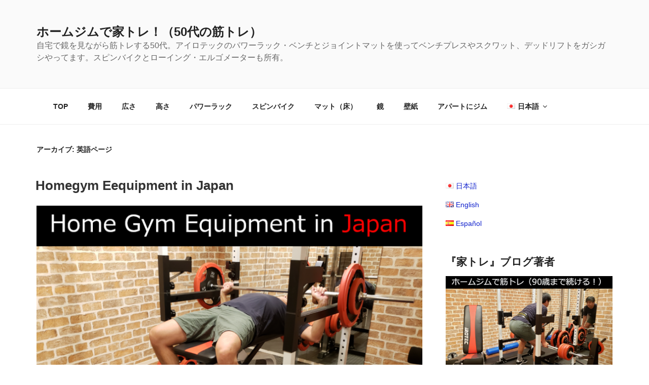

--- FILE ---
content_type: text/html; charset=UTF-8
request_url: http://ietore.jp/homegym-equipment
body_size: 264532
content:
<!DOCTYPE html>
<html lang="ja"
prefix="og: https://ogp.me/ns#"  class="no-js no-svg">
<head>
<meta charset="UTF-8">
<meta name="viewport" content="width=device-width, initial-scale=1">
<link rel="profile" href="http://gmpg.org/xfn/11">
<title>英語ページ | ホームジムで家トレ！（50代の筋トレ）</title>
<meta name='robots' content='max-image-preview:large'/>
<link rel="canonical" href="http://ietore.jp/homegym-equipment"/>
<meta name="google" content="nositelinkssearchbox"/>
<script type="application/ld+json" class="aioseo-schema">{"@context":"https:\/\/schema.org","@graph":[{"@type":"WebSite","@id":"http:\/\/ietore.jp\/#website","url":"http:\/\/ietore.jp\/","name":"\u30db\u30fc\u30e0\u30b8\u30e0\u3067\u5bb6\u30c8\u30ec\uff01\uff0850\u4ee3\u306e\u7b4b\u30c8\u30ec\uff09","description":"\u81ea\u5b85\u3067\u93e1\u3092\u898b\u306a\u304c\u3089\u7b4b\u30c8\u30ec\u3059\u308b50\u4ee3\u3002\u30a2\u30a4\u30ed\u30c6\u30c3\u30af\u306e\u30d1\u30ef\u30fc\u30e9\u30c3\u30af\u30fb\u30d9\u30f3\u30c1\u3068\u30b8\u30e7\u30a4\u30f3\u30c8\u30de\u30c3\u30c8\u3092\u4f7f\u3063\u3066\u30d9\u30f3\u30c1\u30d7\u30ec\u30b9\u3084\u30b9\u30af\u30ef\u30c3\u30c8\u3001\u30c7\u30c3\u30c9\u30ea\u30d5\u30c8\u3092\u30ac\u30b7\u30ac\u30b7\u3084\u3063\u3066\u307e\u3059\u3002\u30b9\u30d4\u30f3\u30d0\u30a4\u30af\u3068\u30ed\u30fc\u30a4\u30f3\u30b0\u30fb\u30a8\u30eb\u30b4\u30e1\u30fc\u30bf\u30fc\u3082\u6240\u6709\u3002","publisher":{"@id":"http:\/\/ietore.jp\/#organization"}},{"@type":"Organization","@id":"http:\/\/ietore.jp\/#organization","name":"\u30db\u30fc\u30e0\u30b8\u30e0\u3067\u5bb6\u30c8\u30ec\uff01\uff0850\u4ee3\u306e\u7b4b\u30c8\u30ec\uff09","url":"http:\/\/ietore.jp\/"},{"@type":"BreadcrumbList","@id":"http:\/\/ietore.jp\/homegym-equipment\/#breadcrumblist","itemListElement":[{"@type":"ListItem","@id":"http:\/\/ietore.jp\/#listItem","position":"1","item":{"@id":"http:\/\/ietore.jp\/#item","name":"\u5bb6","description":"\u8cc3\u8cb8\u30a2\u30d1\u30fc\u30c8\u3067\u3082\u81ea\u5b85\u3067\u3082\u30b8\u30e7\u30a4\u30f3\u30c8\u30de\u30c3\u30c8\u3068\u30d9\u30f3\u30c1\u30fb\u30d1\u30ef\u30fc\u30e9\u30c3\u30af\u304c\u3042\u308c\u3070\u3044\u3064\u3067\u3082\u7b4b\u30c8\u30ec\u304c\u51fa\u6765\u307e\u3059\uff01\u30a2\u30a4\u30ed\u30c6\u30c3\u30af\uff08\u30de\u30b9\u30ad\u30e5\u30e9\u30fc\u30bb\u30c3\u30c8R140\u3001\u30b9\u30dd\u30fc\u30c4\u30b9\u30d4\u30f3SS130\uff09\u3001\u30ed\u30fc\u30a4\u30f3\u30b0\u30fb\u30a8\u30eb\u30b4\u30e1\u30fc\u30bf\u30fc\uff08\u30b3\u30f3\u30bb\u30d7\u30c82\uff09\u3092\u4f7f\u7528\u4e2d\u3002","url":"http:\/\/ietore.jp\/"},"nextItem":"http:\/\/ietore.jp\/homegym-equipment\/#listItem"},{"@type":"ListItem","@id":"http:\/\/ietore.jp\/homegym-equipment\/#listItem","position":"2","item":{"@id":"http:\/\/ietore.jp\/homegym-equipment\/#item","name":"\u82f1\u8a9e\u30da\u30fc\u30b8","url":"http:\/\/ietore.jp\/homegym-equipment\/"},"previousItem":"http:\/\/ietore.jp\/#listItem"}]},{"@type":"CollectionPage","@id":"http:\/\/ietore.jp\/homegym-equipment\/#collectionpage","url":"http:\/\/ietore.jp\/homegym-equipment\/","name":"\u82f1\u8a9e\u30da\u30fc\u30b8 | \u30db\u30fc\u30e0\u30b8\u30e0\u3067\u5bb6\u30c8\u30ec\uff01\uff0850\u4ee3\u306e\u7b4b\u30c8\u30ec\uff09","inLanguage":"ja","isPartOf":{"@id":"http:\/\/ietore.jp\/#website"},"breadcrumb":{"@id":"http:\/\/ietore.jp\/homegym-equipment\/#breadcrumblist"}}]}</script>
<link rel='dns-prefetch' href='//rc4tani.jp'/>
<link rel='dns-prefetch' href='//netdna.bootstrapcdn.com'/>
<link rel='dns-prefetch' href='//use.fontawesome.com'/>
<link rel="alternate" type="application/rss+xml" title="ホームジムで家トレ！（50代の筋トレ） &raquo; フィード" href="http://ietore.jp/feed"/>
<link rel="alternate" type="application/rss+xml" title="ホームジムで家トレ！（50代の筋トレ） &raquo; コメントフィード" href="http://ietore.jp/comments/feed"/>
<link rel="alternate" type="application/rss+xml" title="ホームジムで家トレ！（50代の筋トレ） &raquo; 英語ページ フィード" href="http://ietore.jp/homegym-equipment/feed/"/>
<link rel="stylesheet" type="text/css" href="//ietore.jp/ietore.jp/wp-content/cache/wpfc-minified/g0vtrgpl/h663x.css" media="all"/>
<style id='wp-block-library-theme-inline-css'>.wp-block-audio figcaption{color:#555;font-size:13px;text-align:center}.is-dark-theme .wp-block-audio figcaption{color:hsla(0,0%,100%,.65)}.wp-block-audio{margin:0 0 1em}.wp-block-code{border:1px solid #ccc;border-radius:4px;font-family:Menlo,Consolas,monaco,monospace;padding:.8em 1em}.wp-block-embed figcaption{color:#555;font-size:13px;text-align:center}.is-dark-theme .wp-block-embed figcaption{color:hsla(0,0%,100%,.65)}.wp-block-embed{margin:0 0 1em}.blocks-gallery-caption{color:#555;font-size:13px;text-align:center}.is-dark-theme .blocks-gallery-caption{color:hsla(0,0%,100%,.65)}.wp-block-image figcaption{color:#555;font-size:13px;text-align:center}.is-dark-theme .wp-block-image figcaption{color:hsla(0,0%,100%,.65)}.wp-block-image{margin:0 0 1em}.wp-block-pullquote{border-bottom:4px solid;border-top:4px solid;color:currentColor;margin-bottom:1.75em}.wp-block-pullquote cite,.wp-block-pullquote footer,.wp-block-pullquote__citation{color:currentColor;font-size:.8125em;font-style:normal;text-transform:uppercase}.wp-block-quote{border-left:.25em solid;margin:0 0 1.75em;padding-left:1em}.wp-block-quote cite,.wp-block-quote footer{color:currentColor;font-size:.8125em;font-style:normal;position:relative}.wp-block-quote.has-text-align-right{border-left:none;border-right:.25em solid;padding-left:0;padding-right:1em}.wp-block-quote.has-text-align-center{border:none;padding-left:0}.wp-block-quote.is-large,.wp-block-quote.is-style-large,.wp-block-quote.is-style-plain{border:none}.wp-block-search .wp-block-search__label{font-weight:700}.wp-block-search__button{border:1px solid #ccc;padding:.375em .625em}:where(.wp-block-group.has-background){padding:1.25em 2.375em}.wp-block-separator.has-css-opacity{opacity:.4}.wp-block-separator{border:none;border-bottom:2px solid;margin-left:auto;margin-right:auto}.wp-block-separator.has-alpha-channel-opacity{opacity:1}.wp-block-separator:not(.is-style-wide):not(.is-style-dots){width:100px}.wp-block-separator.has-background:not(.is-style-dots){border-bottom:none;height:1px}.wp-block-separator.has-background:not(.is-style-wide):not(.is-style-dots){height:2px}.wp-block-table{margin:0 0 1em}.wp-block-table td,.wp-block-table th{word-break:normal}.wp-block-table figcaption{color:#555;font-size:13px;text-align:center}.is-dark-theme .wp-block-table figcaption{color:hsla(0,0%,100%,.65)}.wp-block-video figcaption{color:#555;font-size:13px;text-align:center}.is-dark-theme .wp-block-video figcaption{color:hsla(0,0%,100%,.65)}.wp-block-video{margin:0 0 1em}.wp-block-template-part.has-background{margin-bottom:0;margin-top:0;padding:1.25em 2.375em}</style>
<style id='classic-theme-styles-inline-css'>.wp-block-button__link{color:#fff;background-color:#32373c;border-radius:9999px;box-shadow:none;text-decoration:none;padding:calc(.667em + 2px) calc(1.333em + 2px);font-size:1.125em}.wp-block-file__button{background:#32373c;color:#fff;text-decoration:none}</style>
<style id='global-styles-inline-css'>body{--wp--preset--color--black:#000000;--wp--preset--color--cyan-bluish-gray:#abb8c3;--wp--preset--color--white:#ffffff;--wp--preset--color--pale-pink:#f78da7;--wp--preset--color--vivid-red:#cf2e2e;--wp--preset--color--luminous-vivid-orange:#ff6900;--wp--preset--color--luminous-vivid-amber:#fcb900;--wp--preset--color--light-green-cyan:#7bdcb5;--wp--preset--color--vivid-green-cyan:#00d084;--wp--preset--color--pale-cyan-blue:#8ed1fc;--wp--preset--color--vivid-cyan-blue:#0693e3;--wp--preset--color--vivid-purple:#9b51e0;--wp--preset--gradient--vivid-cyan-blue-to-vivid-purple:linear-gradient(135deg,rgba(6,147,227,1) 0%,rgb(155,81,224) 100%);--wp--preset--gradient--light-green-cyan-to-vivid-green-cyan:linear-gradient(135deg,rgb(122,220,180) 0%,rgb(0,208,130) 100%);--wp--preset--gradient--luminous-vivid-amber-to-luminous-vivid-orange:linear-gradient(135deg,rgba(252,185,0,1) 0%,rgba(255,105,0,1) 100%);--wp--preset--gradient--luminous-vivid-orange-to-vivid-red:linear-gradient(135deg,rgba(255,105,0,1) 0%,rgb(207,46,46) 100%);--wp--preset--gradient--very-light-gray-to-cyan-bluish-gray:linear-gradient(135deg,rgb(238,238,238) 0%,rgb(169,184,195) 100%);--wp--preset--gradient--cool-to-warm-spectrum:linear-gradient(135deg,rgb(74,234,220) 0%,rgb(151,120,209) 20%,rgb(207,42,186) 40%,rgb(238,44,130) 60%,rgb(251,105,98) 80%,rgb(254,248,76) 100%);--wp--preset--gradient--blush-light-purple:linear-gradient(135deg,rgb(255,206,236) 0%,rgb(152,150,240) 100%);--wp--preset--gradient--blush-bordeaux:linear-gradient(135deg,rgb(254,205,165) 0%,rgb(254,45,45) 50%,rgb(107,0,62) 100%);--wp--preset--gradient--luminous-dusk:linear-gradient(135deg,rgb(255,203,112) 0%,rgb(199,81,192) 50%,rgb(65,88,208) 100%);--wp--preset--gradient--pale-ocean:linear-gradient(135deg,rgb(255,245,203) 0%,rgb(182,227,212) 50%,rgb(51,167,181) 100%);--wp--preset--gradient--electric-grass:linear-gradient(135deg,rgb(202,248,128) 0%,rgb(113,206,126) 100%);--wp--preset--gradient--midnight:linear-gradient(135deg,rgb(2,3,129) 0%,rgb(40,116,252) 100%);--wp--preset--font-size--small:13px;--wp--preset--font-size--medium:20px;--wp--preset--font-size--large:36px;--wp--preset--font-size--x-large:42px;--wp--preset--spacing--20:0.44rem;--wp--preset--spacing--30:0.67rem;--wp--preset--spacing--40:1rem;--wp--preset--spacing--50:1.5rem;--wp--preset--spacing--60:2.25rem;--wp--preset--spacing--70:3.38rem;--wp--preset--spacing--80:5.06rem;--wp--preset--shadow--natural:6px 6px 9px rgba(0, 0, 0, 0.2);--wp--preset--shadow--deep:12px 12px 50px rgba(0, 0, 0, 0.4);--wp--preset--shadow--sharp:6px 6px 0px rgba(0, 0, 0, 0.2);--wp--preset--shadow--outlined:6px 6px 0px -3px rgba(255, 255, 255, 1), 6px 6px rgba(0, 0, 0, 1);--wp--preset--shadow--crisp:6px 6px 0px rgba(0, 0, 0, 1);}:where(.is-layout-flex){gap:0.5em;}:where(.is-layout-grid){gap:0.5em;}body .is-layout-flow > .alignleft{float:left;margin-inline-start:0;margin-inline-end:2em;}body .is-layout-flow > .alignright{float:right;margin-inline-start:2em;margin-inline-end:0;}body .is-layout-flow > .aligncenter{margin-left:auto !important;margin-right:auto !important;}body .is-layout-constrained > .alignleft{float:left;margin-inline-start:0;margin-inline-end:2em;}body .is-layout-constrained > .alignright{float:right;margin-inline-start:2em;margin-inline-end:0;}body .is-layout-constrained > .aligncenter{margin-left:auto !important;margin-right:auto !important;}body .is-layout-constrained > :where(:not(.alignleft):not(.alignright):not(.alignfull)){max-width:var(--wp--style--global--content-size);margin-left:auto !important;margin-right:auto !important;}body .is-layout-constrained > .alignwide{max-width:var(--wp--style--global--wide-size);}body .is-layout-flex{display:flex;}body .is-layout-flex{flex-wrap:wrap;align-items:center;}body .is-layout-flex > *{margin:0;}body .is-layout-grid{display:grid;}body .is-layout-grid > *{margin:0;}:where(.wp-block-columns.is-layout-flex){gap:2em;}:where(.wp-block-columns.is-layout-grid){gap:2em;}:where(.wp-block-post-template.is-layout-flex){gap:1.25em;}:where(.wp-block-post-template.is-layout-grid){gap:1.25em;}.has-black-color{color:var(--wp--preset--color--black) !important;}.has-cyan-bluish-gray-color{color:var(--wp--preset--color--cyan-bluish-gray) !important;}.has-white-color{color:var(--wp--preset--color--white) !important;}.has-pale-pink-color{color:var(--wp--preset--color--pale-pink) !important;}.has-vivid-red-color{color:var(--wp--preset--color--vivid-red) !important;}.has-luminous-vivid-orange-color{color:var(--wp--preset--color--luminous-vivid-orange) !important;}.has-luminous-vivid-amber-color{color:var(--wp--preset--color--luminous-vivid-amber) !important;}.has-light-green-cyan-color{color:var(--wp--preset--color--light-green-cyan) !important;}.has-vivid-green-cyan-color{color:var(--wp--preset--color--vivid-green-cyan) !important;}.has-pale-cyan-blue-color{color:var(--wp--preset--color--pale-cyan-blue) !important;}.has-vivid-cyan-blue-color{color:var(--wp--preset--color--vivid-cyan-blue) !important;}.has-vivid-purple-color{color:var(--wp--preset--color--vivid-purple) !important;}.has-black-background-color{background-color:var(--wp--preset--color--black) !important;}.has-cyan-bluish-gray-background-color{background-color:var(--wp--preset--color--cyan-bluish-gray) !important;}.has-white-background-color{background-color:var(--wp--preset--color--white) !important;}.has-pale-pink-background-color{background-color:var(--wp--preset--color--pale-pink) !important;}.has-vivid-red-background-color{background-color:var(--wp--preset--color--vivid-red) !important;}.has-luminous-vivid-orange-background-color{background-color:var(--wp--preset--color--luminous-vivid-orange) !important;}.has-luminous-vivid-amber-background-color{background-color:var(--wp--preset--color--luminous-vivid-amber) !important;}.has-light-green-cyan-background-color{background-color:var(--wp--preset--color--light-green-cyan) !important;}.has-vivid-green-cyan-background-color{background-color:var(--wp--preset--color--vivid-green-cyan) !important;}.has-pale-cyan-blue-background-color{background-color:var(--wp--preset--color--pale-cyan-blue) !important;}.has-vivid-cyan-blue-background-color{background-color:var(--wp--preset--color--vivid-cyan-blue) !important;}.has-vivid-purple-background-color{background-color:var(--wp--preset--color--vivid-purple) !important;}.has-black-border-color{border-color:var(--wp--preset--color--black) !important;}.has-cyan-bluish-gray-border-color{border-color:var(--wp--preset--color--cyan-bluish-gray) !important;}.has-white-border-color{border-color:var(--wp--preset--color--white) !important;}.has-pale-pink-border-color{border-color:var(--wp--preset--color--pale-pink) !important;}.has-vivid-red-border-color{border-color:var(--wp--preset--color--vivid-red) !important;}.has-luminous-vivid-orange-border-color{border-color:var(--wp--preset--color--luminous-vivid-orange) !important;}.has-luminous-vivid-amber-border-color{border-color:var(--wp--preset--color--luminous-vivid-amber) !important;}.has-light-green-cyan-border-color{border-color:var(--wp--preset--color--light-green-cyan) !important;}.has-vivid-green-cyan-border-color{border-color:var(--wp--preset--color--vivid-green-cyan) !important;}.has-pale-cyan-blue-border-color{border-color:var(--wp--preset--color--pale-cyan-blue) !important;}.has-vivid-cyan-blue-border-color{border-color:var(--wp--preset--color--vivid-cyan-blue) !important;}.has-vivid-purple-border-color{border-color:var(--wp--preset--color--vivid-purple) !important;}.has-vivid-cyan-blue-to-vivid-purple-gradient-background{background:var(--wp--preset--gradient--vivid-cyan-blue-to-vivid-purple) !important;}.has-light-green-cyan-to-vivid-green-cyan-gradient-background{background:var(--wp--preset--gradient--light-green-cyan-to-vivid-green-cyan) !important;}.has-luminous-vivid-amber-to-luminous-vivid-orange-gradient-background{background:var(--wp--preset--gradient--luminous-vivid-amber-to-luminous-vivid-orange) !important;}.has-luminous-vivid-orange-to-vivid-red-gradient-background{background:var(--wp--preset--gradient--luminous-vivid-orange-to-vivid-red) !important;}.has-very-light-gray-to-cyan-bluish-gray-gradient-background{background:var(--wp--preset--gradient--very-light-gray-to-cyan-bluish-gray) !important;}.has-cool-to-warm-spectrum-gradient-background{background:var(--wp--preset--gradient--cool-to-warm-spectrum) !important;}.has-blush-light-purple-gradient-background{background:var(--wp--preset--gradient--blush-light-purple) !important;}.has-blush-bordeaux-gradient-background{background:var(--wp--preset--gradient--blush-bordeaux) !important;}.has-luminous-dusk-gradient-background{background:var(--wp--preset--gradient--luminous-dusk) !important;}.has-pale-ocean-gradient-background{background:var(--wp--preset--gradient--pale-ocean) !important;}.has-electric-grass-gradient-background{background:var(--wp--preset--gradient--electric-grass) !important;}.has-midnight-gradient-background{background:var(--wp--preset--gradient--midnight) !important;}.has-small-font-size{font-size:var(--wp--preset--font-size--small) !important;}.has-medium-font-size{font-size:var(--wp--preset--font-size--medium) !important;}.has-large-font-size{font-size:var(--wp--preset--font-size--large) !important;}.has-x-large-font-size{font-size:var(--wp--preset--font-size--x-large) !important;}
.wp-block-navigation a:where(:not(.wp-element-button)){color:inherit;}:where(.wp-block-post-template.is-layout-flex){gap:1.25em;}:where(.wp-block-post-template.is-layout-grid){gap:1.25em;}:where(.wp-block-columns.is-layout-flex){gap:2em;}:where(.wp-block-columns.is-layout-grid){gap:2em;}
.wp-block-pullquote{font-size:1.5em;line-height:1.6;}</style>
<link rel="stylesheet" type="text/css" href="//ietore.jp/ietore.jp/wp-content/cache/wpfc-minified/8ldfo4dd/h663x.css" media="screen"/>
<link rel='stylesheet' id='font-awesome-css' href='//netdna.bootstrapcdn.com/font-awesome/4.1.0/css/font-awesome.css' media='screen'/>
<link rel="stylesheet" type="text/css" href="//ietore.jp/ietore.jp/wp-content/cache/wpfc-minified/l1negiov/h663x.css" media="all"/>
<!--[if lt IE 9]><link rel='stylesheet' id='twentyseventeen-ie8-css' href='http://rc4tani.jp/ietore.jp/wp-content/themes/twentyseventeen/assets/css/ie8.css?ver=20161202' media='all'/><![endif]-->
<style>.rpwwt-widget ul{list-style:outside none none;margin-left:0;margin-right:0;padding-left:0;padding-right:0;}
.rpwwt-widget ul li{overflow:hidden;margin:0 0 1.5em;}
.rpwwt-widget ul li:last-child{margin:0;}
.rpwwt-widget .screen-reader-text{border:0;clip:rect(1px, 1px, 1px, 1px);-webkit-clip-path:inset(50%);clip-path:inset(50%);height:1px;margin:-1px;overflow:hidden;padding:0;position:absolute !important;width:1px;word-wrap:normal !important;word-break:normal;}
.rpwwt-widget .screen-reader-text:focus{background-color:#f1f1f1;border-radius:3px;box-shadow:0 0 2px 2px rgba(0, 0, 0, 0.6);clip:auto !important;-webkit-clip-path:none;clip-path:none;color:#21759b;display:block;font-size:0.875rem;font-weight:700;height:auto;right:5px;line-height:normal;padding:15px 23px 14px;text-decoration:none;top:5px;width:auto;z-index:100000;}
.rpwwt-widget ul li img{display:inline;float:left;margin:.3em .75em .75em 0;}
#rpwwt-recent-posts-widget-with-thumbnails-3 img{max-width:75px;width:100%;height:auto;}</style>
<link rel='stylesheet' id='bfa-font-awesome-css' href='https://use.fontawesome.com/releases/v5.15.4/css/all.css?ver=2.0.1' media='all'/>
<link rel='stylesheet' id='bfa-font-awesome-v4-shim-css' href='https://use.fontawesome.com/releases/v5.15.4/css/v4-shims.css?ver=2.0.1' media='all'/>
<style id='bfa-font-awesome-v4-shim-inline-css'>@font-face{font-family:'FontAwesome';src:url('https://use.fontawesome.com/releases/v5.15.4/webfonts/fa-brands-400.eot'), url('https://use.fontawesome.com/releases/v5.15.4/webfonts/fa-brands-400.eot?#iefix') format('embedded-opentype'), url('https://use.fontawesome.com/releases/v5.15.4/webfonts/fa-brands-400.woff2') format('woff2'), url('https://use.fontawesome.com/releases/v5.15.4/webfonts/fa-brands-400.woff') format('woff'), url('https://use.fontawesome.com/releases/v5.15.4/webfonts/fa-brands-400.ttf') format('truetype'), url('https://use.fontawesome.com/releases/v5.15.4/webfonts/fa-brands-400.svg#fontawesome') format('svg');}
@font-face{font-family:'FontAwesome';src:url('https://use.fontawesome.com/releases/v5.15.4/webfonts/fa-solid-900.eot'), url('https://use.fontawesome.com/releases/v5.15.4/webfonts/fa-solid-900.eot?#iefix') format('embedded-opentype'), url('https://use.fontawesome.com/releases/v5.15.4/webfonts/fa-solid-900.woff2') format('woff2'), url('https://use.fontawesome.com/releases/v5.15.4/webfonts/fa-solid-900.woff') format('woff'), url('https://use.fontawesome.com/releases/v5.15.4/webfonts/fa-solid-900.ttf') format('truetype'), url('https://use.fontawesome.com/releases/v5.15.4/webfonts/fa-solid-900.svg#fontawesome') format('svg');}
@font-face{font-family:'FontAwesome';src:url('https://use.fontawesome.com/releases/v5.15.4/webfonts/fa-regular-400.eot'), url('https://use.fontawesome.com/releases/v5.15.4/webfonts/fa-regular-400.eot?#iefix') format('embedded-opentype'), url('https://use.fontawesome.com/releases/v5.15.4/webfonts/fa-regular-400.woff2') format('woff2'), url('https://use.fontawesome.com/releases/v5.15.4/webfonts/fa-regular-400.woff') format('woff'), url('https://use.fontawesome.com/releases/v5.15.4/webfonts/fa-regular-400.ttf') format('truetype'), url('https://use.fontawesome.com/releases/v5.15.4/webfonts/fa-regular-400.svg#fontawesome') format('svg');unicode-range:U+F004-F005,U+F007,U+F017,U+F022,U+F024,U+F02E,U+F03E,U+F044,U+F057-F059,U+F06E,U+F070,U+F075,U+F07B-F07C,U+F080,U+F086,U+F089,U+F094,U+F09D,U+F0A0,U+F0A4-F0A7,U+F0C5,U+F0C7-F0C8,U+F0E0,U+F0EB,U+F0F3,U+F0F8,U+F0FE,U+F111,U+F118-F11A,U+F11C,U+F133,U+F144,U+F146,U+F14A,U+F14D-F14E,U+F150-F152,U+F15B-F15C,U+F164-F165,U+F185-F186,U+F191-F192,U+F1AD,U+F1C1-F1C9,U+F1CD,U+F1D8,U+F1E3,U+F1EA,U+F1F6,U+F1F9,U+F20A,U+F247-F249,U+F24D,U+F254-F25B,U+F25D,U+F267,U+F271-F274,U+F279,U+F28B,U+F28D,U+F2B5-F2B6,U+F2B9,U+F2BB,U+F2BD,U+F2C1-F2C2,U+F2D0,U+F2D2,U+F2DC,U+F2ED,U+F328,U+F358-F35B,U+F3A5,U+F3D1,U+F410,U+F4AD;}</style>
<link rel="stylesheet" type="text/css" href="//ietore.jp/ietore.jp/wp-content/cache/wpfc-minified/7in3jscn/h663x.css" media="all"/>
<script id="wpp-json" type="application/json">{"sampling_active":0,"sampling_rate":100,"ajax_url":"http:\/\/ietore.jp\/wp-json\/wordpress-popular-posts\/v1\/popular-posts","api_url":"http:\/\/ietore.jp\/wp-json\/wordpress-popular-posts","ID":0,"token":"b269fbd502","lang":"ja","debug":0}</script>
<link rel="https://api.w.org/" href="http://ietore.jp/wp-json/"/><link rel="EditURI" type="application/rsd+xml" title="RSD" href="http://rc4tani.jp/ietore.jp/xmlrpc.php?rsd"/>
<meta name="generator" content="WordPress 6.4.3"/>
<style>.eic-image .eic-image-caption{bottom:0;left:0;right:0;text-align:left;font-size:12px;color:rgba(255,255,255,1);background-color:rgba(0,0,0,0.7);}</style>
<style>.scroll-back-to-top-wrapper{position:fixed;opacity:0;visibility:hidden;overflow:hidden;text-align:center;z-index:99999999;background-color:#777777;color:#eeeeee;width:38px;height:36px;line-height:36px;right:15px;bottom:15px;padding-top:2px;border-top-left-radius:10px;border-top-right-radius:10px;border-bottom-right-radius:10px;border-bottom-left-radius:10px;-webkit-transition:all 0.5s ease-in-out;-moz-transition:all 0.5s ease-in-out;-ms-transition:all 0.5s ease-in-out;-o-transition:all 0.5s ease-in-out;transition:all 0.5s ease-in-out;}
.scroll-back-to-top-wrapper:hover{background-color:#888888;color:#eeeeee;}
.scroll-back-to-top-wrapper.show{visibility:visible;cursor:pointer;opacity:1.0;}
.scroll-back-to-top-wrapper i.fa{line-height:inherit;}
.scroll-back-to-top-wrapper .fa-lg{vertical-align:0;}</style>            <style id="wpp-loading-animation-styles">@-webkit-keyframes bgslide{from{background-position-x:0}to{background-position-x:-200%}}@keyframes bgslide{from{background-position-x:0}to{background-position-x:-200%}}.wpp-widget-placeholder,.wpp-widget-block-placeholder{margin:0 auto;width:60px;height:3px;background:#dd3737;background:linear-gradient(90deg,#dd3737 0%,#571313 10%,#dd3737 100%);background-size:200% auto;border-radius:3px;-webkit-animation:bgslide 1s infinite linear;animation:bgslide 1s infinite linear}</style>
<link rel="icon" href="http://rc4tani.jp/ietore.jp/wp-content/uploads/2018/04/cropped-20180108_154203-32x32.jpg" sizes="32x32"/>
<link rel="icon" href="http://rc4tani.jp/ietore.jp/wp-content/uploads/2018/04/cropped-20180108_154203-192x192.jpg" sizes="192x192"/>
<link rel="apple-touch-icon" href="http://rc4tani.jp/ietore.jp/wp-content/uploads/2018/04/cropped-20180108_154203-180x180.jpg"/>
<meta name="msapplication-TileImage" content="http://rc4tani.jp/ietore.jp/wp-content/uploads/2018/04/cropped-20180108_154203-270x270.jpg"/>
<script data-wpfc-render="false">var Wpfcll={s:[],osl:0,scroll:false,i:function(){Wpfcll.ss();window.addEventListener('load',function(){window.addEventListener("DOMSubtreeModified",function(e){Wpfcll.osl=Wpfcll.s.length;Wpfcll.ss();if(Wpfcll.s.length > Wpfcll.osl){Wpfcll.ls(false);}},false);Wpfcll.ls(true);});window.addEventListener('scroll',function(){Wpfcll.scroll=true;Wpfcll.ls(false);});window.addEventListener('resize',function(){Wpfcll.scroll=true;Wpfcll.ls(false);});window.addEventListener('click',function(){Wpfcll.scroll=true;Wpfcll.ls(false);});},c:function(e,pageload){var w=document.documentElement.clientHeight || body.clientHeight;var n=0;if(pageload){n=0;}else{n=(w > 800) ? 800:200;n=Wpfcll.scroll ? 800:n;}var er=e.getBoundingClientRect();var t=0;var p=e.parentNode ? e.parentNode:false;if(typeof p.getBoundingClientRect=="undefined"){var pr=false;}else{var pr=p.getBoundingClientRect();}if(er.x==0 && er.y==0){for(var i=0;i < 10;i++){if(p){if(pr.x==0 && pr.y==0){if(p.parentNode){p=p.parentNode;}if(typeof p.getBoundingClientRect=="undefined"){pr=false;}else{pr=p.getBoundingClientRect();}}else{t=pr.top;break;}}};}else{t=er.top;}if(w - t+n > 0){return true;}return false;},r:function(e,pageload){var s=this;var oc,ot;try{oc=e.getAttribute("data-wpfc-original-src");ot=e.getAttribute("data-wpfc-original-srcset");originalsizes=e.getAttribute("data-wpfc-original-sizes");if(s.c(e,pageload)){if(oc || ot){if(e.tagName=="DIV" || e.tagName=="A" || e.tagName=="SPAN"){e.style.backgroundImage="url("+oc+")";e.removeAttribute("data-wpfc-original-src");e.removeAttribute("data-wpfc-original-srcset");e.removeAttribute("onload");}else{if(oc){e.setAttribute('src',oc);}if(ot){e.setAttribute('srcset',ot);}if(originalsizes){e.setAttribute('sizes',originalsizes);}if(e.getAttribute("alt") && e.getAttribute("alt")=="blank"){e.removeAttribute("alt");}e.removeAttribute("data-wpfc-original-src");e.removeAttribute("data-wpfc-original-srcset");e.removeAttribute("data-wpfc-original-sizes");e.removeAttribute("onload");if(e.tagName=="IFRAME"){var y="https://www.youtube.com/embed/";if(navigator.userAgent.match(/\sEdge?\/\d/i)){e.setAttribute('src',e.getAttribute("src").replace(/.+\/templates\/youtube\.html\#/,y));}e.onload=function(){if(typeof window.jQuery !="undefined"){if(jQuery.fn.fitVids){jQuery(e).parent().fitVids({customSelector:"iframe[src]"});}}var s=e.getAttribute("src").match(/templates\/youtube\.html\#(.+)/);if(s){try{var i=e.contentDocument || e.contentWindow;if(i.location.href=="about:blank"){e.setAttribute('src',y+s[1]);}}catch(err){e.setAttribute('src',y+s[1]);}}}}}}else{if(e.tagName=="NOSCRIPT"){if(jQuery(e).attr("data-type")=="wpfc"){e.removeAttribute("data-type");jQuery(e).after(jQuery(e).text());}}}}}catch(error){console.log(error);console.log("==>",e);}},ss:function(){var i=Array.prototype.slice.call(document.getElementsByTagName("img"));var f=Array.prototype.slice.call(document.getElementsByTagName("iframe"));var d=Array.prototype.slice.call(document.getElementsByTagName("div"));var a=Array.prototype.slice.call(document.getElementsByTagName("a"));var s=Array.prototype.slice.call(document.getElementsByTagName("span"));var n=Array.prototype.slice.call(document.getElementsByTagName("noscript"));this.s=i.concat(f).concat(d).concat(a).concat(s).concat(n);},ls:function(pageload){var s=this;[].forEach.call(s.s,function(e,index){s.r(e,pageload);});}};document.addEventListener('DOMContentLoaded',function(){wpfci();});function wpfci(){Wpfcll.i();}</script>
</head>
<body class="archive post-type-archive post-type-archive-homegym-equipment wp-embed-responsive wc-shortcodes-font-awesome-enabled hfeed has-sidebar page-two-column colors-light">
<div id="page" class="site">
<a class="skip-link screen-reader-text" href="#content">コンテンツへスキップ</a>
<header id="masthead" class="site-header" role="banner">
<div class="custom-header">
<div class="custom-header-media"></div><div class="site-branding">
<div class="wrap">
<div class="site-branding-text"> <p class="site-title"><a href="http://ietore.jp/" rel="home">ホームジムで家トレ！（50代の筋トレ）</a></p> <p class="site-description">自宅で鏡を見ながら筋トレする50代。アイロテックのパワーラック・ベンチとジョイントマットを使ってベンチプレスやスクワット、デッドリフトをガシガシやってます。スピンバイクとローイング・エルゴメーターも所有。</p></div></div></div></div><div class="navigation-top">
<div class="wrap">
<nav id="site-navigation" class="main-navigation" role="navigation" aria-label="トップメニュー">
<button class="menu-toggle" aria-controls="top-menu" aria-expanded="false">
<svg class="icon icon-bars" aria-hidden="true" role="img"> <use href="#icon-bars" xlink:href="#icon-bars"></use> </svg><svg class="icon icon-close" aria-hidden="true" role="img"> <use href="#icon-close" xlink:href="#icon-close"></use> </svg>メニュー	</button>
<div class="menu-top%e3%83%a1%e3%83%8b%e3%83%a5%e3%83%bc%e6%97%a5%e6%9c%ac%e8%aa%9e%ef%bc%89-container"><ul id="top-menu" class="menu"><li id="menu-item-4072" class="menu-item menu-item-type-custom menu-item-object-custom menu-item-4072"><a href="http://ietore.jp/home_gym/summary">TOP</a></li> <li id="menu-item-3401" class="menu-item menu-item-type-post_type menu-item-object-post menu-item-3401"><a href="http://ietore.jp/training_by_irotech/3183.html">費用</a></li> <li id="menu-item-3486" class="menu-item menu-item-type-post_type menu-item-object-post menu-item-3486"><a href="http://ietore.jp/training_by_irotech/3062.html">広さ</a></li> <li id="menu-item-3517" class="menu-item menu-item-type-post_type menu-item-object-post menu-item-3517"><a href="http://ietore.jp/training_by_irotech/3403.html">高さ</a></li> <li id="menu-item-3396" class="menu-item menu-item-type-post_type menu-item-object-post menu-item-3396"><a href="http://ietore.jp/training_by_irotech/1702.html">パワーラック</a></li> <li id="menu-item-3398" class="menu-item menu-item-type-post_type menu-item-object-post menu-item-3398"><a href="http://ietore.jp/training_by_irotech/2180.html">スピンバイク</a></li> <li id="menu-item-3395" class="menu-item menu-item-type-post_type menu-item-object-post menu-item-3395"><a href="http://ietore.jp/training_by_irotech/2821.html">マット（床）</a></li> <li id="menu-item-3397" class="menu-item menu-item-type-post_type menu-item-object-post menu-item-3397"><a href="http://ietore.jp/training_by_irotech/3084.html">鏡</a></li> <li id="menu-item-3399" class="menu-item menu-item-type-post_type menu-item-object-post menu-item-3399"><a href="http://ietore.jp/training_by_irotech/3311.html">壁紙</a></li> <li id="menu-item-3400" class="menu-item menu-item-type-post_type menu-item-object-post menu-item-3400"><a href="http://ietore.jp/training_by_irotech/3221.html">アパートにジム</a></li> <li id="menu-item-4073" class="pll-parent-menu-item menu-item menu-item-type-custom menu-item-object-custom current-menu-parent menu-item-has-children menu-item-4073"><a href="#pll_switcher"><img src="[data-uri]" alt="日本語" width="16" height="11" style="width: 16px; height: 11px;"/><span style="margin-left:0.3em;">日本語</span><svg class="icon icon-angle-down" aria-hidden="true" role="img"> <use href="#icon-angle-down" xlink:href="#icon-angle-down"></use> </svg></a> <ul class="sub-menu"> <li id="menu-item-4073-ja" class="lang-item lang-item-17 lang-item-ja current-lang lang-item-first menu-item menu-item-type-custom menu-item-object-custom menu-item-4073-ja"><a href="http://ietore.jp/homegym-equipment" hreflang="ja" lang="ja"><img src="[data-uri]" alt="日本語" width="16" height="11" style="width: 16px; height: 11px;"/><span style="margin-left:0.3em;">日本語</span></a></li> <li id="menu-item-4073-en" class="lang-item lang-item-20 lang-item-en no-translation menu-item menu-item-type-custom menu-item-object-custom menu-item-4073-en"><a href="http://ietore.jp/en/" hreflang="en-GB" lang="en-GB"><img src="[data-uri]" alt="English" width="16" height="11" style="width: 16px; height: 11px;"/><span style="margin-left:0.3em;">English</span></a></li> <li id="menu-item-4073-es" class="lang-item lang-item-40 lang-item-es no-translation menu-item menu-item-type-custom menu-item-object-custom menu-item-4073-es"><a href="http://ietore.jp/es/" hreflang="es-ES" lang="es-ES"><img src="[data-uri]" alt="Español" width="16" height="11" style="width: 16px; height: 11px;"/><span style="margin-left:0.3em;">Español</span></a></li> </ul> </li> </ul></div></nav></div></div></header>
<div class="site-content-contain">
<div id="content" class="site-content">
<div class="wrap">
<header class="page-header">
<h1 class="page-title">アーカイブ: <span>英語ページ</span></h1>		</header>
<div id="primary" class="content-area">
<main id="main" class="site-main" role="main">
<article id="post-4019" class="post-4019 homegym-equipment type-homegym-equipment status-publish has-post-thumbnail hentry">
<header class="entry-header">
<h2 class="entry-title"><a href="http://ietore.jp/homegym-equipment/homegym-equipment-in-japan" rel="bookmark">Homegym Eequipment in Japan</a></h2>	</header>
<div class="post-thumbnail"> <a href="http://ietore.jp/homegym-equipment/homegym-equipment-in-japan"> <img onload="Wpfcll.r(this,true);" src="http://ietore.jp/ietore.jp/wp-content/plugins/wp-fastest-cache-premium/pro/images/blank.gif" width="836" height="581" data-wpfc-original-src="http://rc4tani.jp/ietore.jp/wp-content/uploads/2020/10/2020-10-25_210535.png" class="attachment-twentyseventeen-featured-image size-twentyseventeen-featured-image wp-post-image" alt="Home Gym Equipment in Japan" decoding="async" data-wpfc-original-srcset="http://rc4tani.jp/ietore.jp/wp-content/uploads/2020/10/2020-10-25_210535.png 836w, http://rc4tani.jp/ietore.jp/wp-content/uploads/2020/10/2020-10-25_210535-300x208.png 300w, http://rc4tani.jp/ietore.jp/wp-content/uploads/2020/10/2020-10-25_210535-173x120.png 173w, http://rc4tani.jp/ietore.jp/wp-content/uploads/2020/10/2020-10-25_210535-768x534.png 768w" data-wpfc-original-sizes="(max-width: 767px) 89vw, (max-width: 1000px) 54vw, (max-width: 1071px) 543px, 580px"/> </a></div><div class="entry-content"> <p>Hello. This is <a href="https://twitter.com/ietore_jp" target="_blank" rel="noopener noreferrer">@ietore.jp</a>. I&#8217;m a dad of three kids living in Japan.</p> <p>This is the English page of the muscle training at home gym blog.</p> <p>This is an English version of the blog for foreigners living in Japan who want to build a home gym in their home or apartment for muscle training.</p> <p>I train at home in Tokyo using a power rack, spin bike, bench, rowing ergometer on joint mat.</p> <p>I also have experience setting up and using a home gym in my rented apartment when I moved out in Yamagata Prefecture.</p> <p>For those of you who are thinking about building a home gym, I will explain the essentials of a home gym &#8211; EVA joint mats, mirrors, power racks, benches, and spin bikes &#8211; as well as the size and height of the home gym, the size and installation of mirrors, the home gym floor, and the cost of creating a home gym in Japan, based on my experience. <a href="http://ietore.jp/homegym-equipment/homegym-equipment-in-japan" class="more-link"><span class="screen-reader-text">&#8220;Homegym Eequipment in Japan&#8221; の</span>続きを読む</a></p></div></article>
</main></div><aside id="secondary" class="widget-area" role="complementary" aria-label="ブログサイドバー">
<section id="polylang-2" class="widget widget_polylang"><ul>
<li class="lang-item lang-item-17 lang-item-ja current-lang lang-item-first"><a lang="ja" hreflang="ja" href="http://ietore.jp/homegym-equipment"><img src="[data-uri]" alt="日本語" width="16" height="11" style="width: 16px; height: 11px;"/><span style="margin-left:0.3em;">日本語</span></a></li>
<li class="lang-item lang-item-20 lang-item-en no-translation"><a lang="en-GB" hreflang="en-GB" href="http://ietore.jp/en/"><img src="[data-uri]" alt="English" width="16" height="11" style="width: 16px; height: 11px;"/><span style="margin-left:0.3em;">English</span></a></li>
<li class="lang-item lang-item-40 lang-item-es no-translation"><a lang="es-ES" hreflang="es-ES" href="http://ietore.jp/es/"><img src="[data-uri]" alt="Español" width="16" height="11" style="width: 16px; height: 11px;"/><span style="margin-left:0.3em;">Español</span></a></li>
</ul>
</section><section id="text-8" class="widget widget_text"><h2 class="widget-title">『家トレ』ブログ著者</h2>			<div class="textwidget"><p><a href="http://ietore.jp/health-expectancy/3848.html"><img onload="Wpfcll.r(this,true);" src="http://ietore.jp/ietore.jp/wp-content/plugins/wp-fastest-cache-premium/pro/images/blank.gif" loading="lazy" decoding="async" class="size-full wp-image-3847" data-wpfc-original-src="http://rc4tani.jp/ietore.jp/wp-content/uploads/2020/08/2020-08-23_104012.png" alt="90歳まで続ける" width="1161" height="736" data-wpfc-original-srcset="http://rc4tani.jp/ietore.jp/wp-content/uploads/2020/08/2020-08-23_104012.png 1161w, http://rc4tani.jp/ietore.jp/wp-content/uploads/2020/08/2020-08-23_104012-300x190.png 300w, http://rc4tani.jp/ietore.jp/wp-content/uploads/2020/08/2020-08-23_104012-189x120.png 189w, http://rc4tani.jp/ietore.jp/wp-content/uploads/2020/08/2020-08-23_104012-768x487.png 768w" data-wpfc-original-sizes="(max-width: 767px) 89vw, (max-width: 1000px) 54vw, (max-width: 1071px) 543px, 580px"/></a></p> <p>50歳。３児のパパ。ヘルニアをきっかけにホームジムで筋トレ開始。体重80kg・体脂肪率10％を目指して苦戦中（今は86㎏、20％）。</p> <p>筋トレを一生の趣味にして健康寿命90歳を目指します！</p> <p><i class="fa fa-twitter fa-lg fa-lg"></i> (<a href="https://twitter.com/ietore_jp" target="_blank" rel="noopener noreferrer">＠ietore.jp</a>)<br /> <i class="fa fa-envelope fa-lg"></i> ietore.jp◆gmail.com （◆は＠に置換え）</p></div></section><section id="text-45" class="widget widget_text"><h2 class="widget-title">筋トレするならパワーラック</h2>			<div class="textwidget"><p><a href="http://ietore.jp/training_by_irotech/1702.html"><img onload="Wpfcll.r(this,true);" src="http://ietore.jp/ietore.jp/wp-content/plugins/wp-fastest-cache-premium/pro/images/blank.gif" loading="lazy" decoding="async" class="size-full wp-image-3895" data-wpfc-original-src="http://rc4tani.jp/ietore.jp/wp-content/uploads/2017/05/2020-09-06_154021.png" alt="アイロテック ホームジム マスキュラーセットR140" width="1138" height="859" data-wpfc-original-srcset="http://rc4tani.jp/ietore.jp/wp-content/uploads/2017/05/2020-09-06_154021.png 1138w, http://rc4tani.jp/ietore.jp/wp-content/uploads/2017/05/2020-09-06_154021-300x226.png 300w, http://rc4tani.jp/ietore.jp/wp-content/uploads/2017/05/2020-09-06_154021-159x120.png 159w, http://rc4tani.jp/ietore.jp/wp-content/uploads/2017/05/2020-09-06_154021-768x580.png 768w" data-wpfc-original-sizes="(max-width: 767px) 89vw, (max-width: 1000px) 54vw, (max-width: 1071px) 543px, 580px"/></a><br /> 筋トレしたいと思った初心者の自分はアイロテックのパワーラックセットを購入しました。ラック、ベンチ、シャフト、ウエイト一式がセットになっているので到着したその日から本格的な筋トレが出来ます。<br /> <i class="fa fa-angle-right fa-lg"></i> <a href="http://ietore.jp/training_by_irotech/1702.html"><strong>マスキュラーセットR140がお薦め</strong></a></p></div></section><section id="text-47" class="widget widget_text"><h2 class="widget-title">床の保護と汗対策にはジョイントマット</h2>			<div class="textwidget"><p><a href="http://ietore.jp/training_by_irotech/2821.html"><img onload="Wpfcll.r(this,true);" src="http://ietore.jp/ietore.jp/wp-content/plugins/wp-fastest-cache-premium/pro/images/blank.gif" loading="lazy" decoding="async" class="size-full wp-image-3301" data-wpfc-original-src="http://rc4tani.jp/ietore.jp/wp-content/uploads/2020/04/2020-04-27_225435.png" alt="ジョイントマット" width="995" height="630" data-wpfc-original-srcset="http://rc4tani.jp/ietore.jp/wp-content/uploads/2020/04/2020-04-27_225435.png 995w, http://rc4tani.jp/ietore.jp/wp-content/uploads/2020/04/2020-04-27_225435-300x190.png 300w, http://rc4tani.jp/ietore.jp/wp-content/uploads/2020/04/2020-04-27_225435-190x120.png 190w, http://rc4tani.jp/ietore.jp/wp-content/uploads/2020/04/2020-04-27_225435-768x486.png 768w" data-wpfc-original-sizes="(max-width: 767px) 89vw, (max-width: 1000px) 54vw, (max-width: 1071px) 543px, 580px"/></a><br /> 床面保護と音対策には、ストレッチ動作にも優しく設置が簡単なジョイントマットがお薦め。<br /> <i class="fa fa-angle-right fa-lg"></i> <a href="http://ietore.jp/training_by_irotech/2821.html"><strong>筋トレ用ホームジムにお薦めのEVAジョイントマット</strong></a></p></div></section><section id="text-41" class="widget widget_text"><h2 class="widget-title">ホームジムに投資した金額</h2>			<div class="textwidget"><p><a href="http://ietore.jp/training_by_irotech/3183.html"><img onload="Wpfcll.r(this,true);" src="http://ietore.jp/ietore.jp/wp-content/plugins/wp-fastest-cache-premium/pro/images/blank.gif" loading="lazy" decoding="async" class="size-full wp-image-3299" data-wpfc-original-src="http://rc4tani.jp/ietore.jp/wp-content/uploads/2020/04/2020-04-27_224459.png" alt="ホームジムの費用" width="1032" height="367" data-wpfc-original-srcset="http://rc4tani.jp/ietore.jp/wp-content/uploads/2020/04/2020-04-27_224459.png 1032w, http://rc4tani.jp/ietore.jp/wp-content/uploads/2020/04/2020-04-27_224459-300x107.png 300w, http://rc4tani.jp/ietore.jp/wp-content/uploads/2020/04/2020-04-27_224459-200x71.png 200w, http://rc4tani.jp/ietore.jp/wp-content/uploads/2020/04/2020-04-27_224459-768x273.png 768w" data-wpfc-original-sizes="(max-width: 767px) 89vw, (max-width: 1000px) 54vw, (max-width: 1071px) 543px, 580px"/></a>筋トレ初心者の私が初めに購入した器具は「パワーラックセット」と「ジョイントマット」。これで12万円でした。月会費8,000円のジムに24ヶ月通うことを考えると、意外とホームジムはお得です。<br /> <i class="fa fa-angle-right fa-lg"></i> <a href="http://ietore.jp/training_by_irotech/3183.html"><strong>ホームジムに投資した費用</strong></a></p></div></section><section id="text-42" class="widget widget_text"><h2 class="widget-title">賃貸アパートをホームジム</h2>			<div class="textwidget"><p><a href="http://ietore.jp/training_by_irotech/3221.html"><img onload="Wpfcll.r(this,true);" src="http://ietore.jp/ietore.jp/wp-content/plugins/wp-fastest-cache-premium/pro/images/blank.gif" loading="lazy" decoding="async" class="size-full wp-image-3297" data-wpfc-original-src="http://rc4tani.jp/ietore.jp/wp-content/uploads/2020/04/2020-04-27_223927.png" alt="賃貸アパートにホームジム" width="837" height="536" data-wpfc-original-srcset="http://rc4tani.jp/ietore.jp/wp-content/uploads/2020/04/2020-04-27_223927.png 837w, http://rc4tani.jp/ietore.jp/wp-content/uploads/2020/04/2020-04-27_223927-300x192.png 300w, http://rc4tani.jp/ietore.jp/wp-content/uploads/2020/04/2020-04-27_223927-187x120.png 187w, http://rc4tani.jp/ietore.jp/wp-content/uploads/2020/04/2020-04-27_223927-768x492.png 768w" data-wpfc-original-sizes="(max-width: 767px) 89vw, (max-width: 1000px) 54vw, (max-width: 1071px) 543px, 580px"/></a><br /> 私の筋トレの始まりは単身赴任先の賃貸アパートでした。単身赴任は筋トレに集中する大チャンス！<br /> <i class="fa fa-angle-right fa-lg"></i> <a href="http://ietore.jp/training_by_irotech/3221.html"><strong>賃貸アパートに筋トレ用ホームジムがある生活</strong></a></p></div></section><section id="text-43" class="widget widget_text"><h2 class="widget-title">ホームジムのレイアウト</h2>			<div class="textwidget"><p><a href="http://ietore.jp/training_by_irotech/3443.html"><img onload="Wpfcll.r(this,true);" src="http://ietore.jp/ietore.jp/wp-content/plugins/wp-fastest-cache-premium/pro/images/blank.gif" loading="lazy" decoding="async" class="alignnone size-full wp-image-4016" data-wpfc-original-src="http://rc4tani.jp/ietore.jp/wp-content/uploads/2020/09/gif-1-2-50.gif" alt="blank" width="1133" height="731"/></a><br /> 私は10畳の部屋にパワーラックを設置していますが、4.5畳~6畳あればパワーラックは設置可能です。ハーフラックという選択肢もあります。<br /> <i class="fa fa-angle-right fa-lg"></i> <strong><a href="http://ietore.jp/training_by_irotech/3443.html">ホームジムのレイアウト（4.5畳~6畳）</a></strong></p></div></section><section id="text-44" class="widget widget_text"><h2 class="widget-title">ホームジムの高さ</h2>			<div class="textwidget"><p><a href="http://ietore.jp/training_by_irotech/3403.html"><img onload="Wpfcll.r(this,true);" src="http://ietore.jp/ietore.jp/wp-content/plugins/wp-fastest-cache-premium/pro/images/blank.gif" loading="lazy" decoding="async" class="size-full wp-image-3503" data-wpfc-original-src="http://rc4tani.jp/ietore.jp/wp-content/uploads/2020/05/2020-05-03_152543.png" alt="ホームジム。天井高さとパワーラック高さ" width="1163" height="723" data-wpfc-original-srcset="http://rc4tani.jp/ietore.jp/wp-content/uploads/2020/05/2020-05-03_152543.png 1163w, http://rc4tani.jp/ietore.jp/wp-content/uploads/2020/05/2020-05-03_152543-300x187.png 300w, http://rc4tani.jp/ietore.jp/wp-content/uploads/2020/05/2020-05-03_152543-193x120.png 193w, http://rc4tani.jp/ietore.jp/wp-content/uploads/2020/05/2020-05-03_152543-768x477.png 768w" data-wpfc-original-sizes="(max-width: 767px) 89vw, (max-width: 1000px) 54vw, (max-width: 1071px) 543px, 580px"/></a><br /> パワーラックが欲しくなると気になるのは部屋の高さ。天井高さが235㎝あれば多くのパワーラックが設置可能です。<br /> <i class="fa fa-angle-right fa-lg"></i> <a href="http://ietore.jp/training_by_irotech/3403.html"><strong>パワーラック設置に必要な天井高さ</strong></a></p></div></section><section id="text-46" class="widget widget_text"><h2 class="widget-title">筋トレフォームは鏡でチェック</h2>			<div class="textwidget"><p><a href="http://ietore.jp/training_by_irotech/3084.html"><img onload="Wpfcll.r(this,true);" src="http://ietore.jp/ietore.jp/wp-content/plugins/wp-fastest-cache-premium/pro/images/blank.gif" loading="lazy" decoding="async" class="size-full wp-image-3086" data-wpfc-original-src="http://rc4tani.jp/ietore.jp/wp-content/uploads/2019/10/2019-10-19_193358.png" alt="ホームジム鏡" width="1020" height="645" data-wpfc-original-srcset="http://rc4tani.jp/ietore.jp/wp-content/uploads/2019/10/2019-10-19_193358.png 1020w, http://rc4tani.jp/ietore.jp/wp-content/uploads/2019/10/2019-10-19_193358-300x190.png 300w, http://rc4tani.jp/ietore.jp/wp-content/uploads/2019/10/2019-10-19_193358-768x486.png 768w, http://rc4tani.jp/ietore.jp/wp-content/uploads/2019/10/2019-10-19_193358-190x120.png 190w" data-wpfc-original-sizes="(max-width: 767px) 89vw, (max-width: 1000px) 54vw, (max-width: 1071px) 543px, 580px"/></a> 筋トレフォームのチェックに欠かせないのが鏡。パンプアップした姿を確認してのモチベーション維持にも必須。意外にもDIYで簡単に設置出来ます。<br /> <i class="fa fa-angle-right fa-lg"></i> <a href="http://ietore.jp/training_by_irotech/3084.html"><strong>筋トレ用の鏡の取付（DIY）</strong></a></p></div></section><section id="text-48" class="widget widget_text"><h2 class="widget-title">有酸素運動はスピンバイクで決まり！</h2>			<div class="textwidget"><p><a href="http://ietore.jp/training_by_irotech/2180.html"><img onload="Wpfcll.r(this,true);" src="http://ietore.jp/ietore.jp/wp-content/plugins/wp-fastest-cache-premium/pro/images/blank.gif" loading="lazy" decoding="async" class="size-full wp-image-3548" data-wpfc-original-src="http://rc4tani.jp/ietore.jp/wp-content/uploads/2020/05/2020-05-04_150831.png" alt="ホームジム スピンバイク" width="957" height="662" data-wpfc-original-srcset="http://rc4tani.jp/ietore.jp/wp-content/uploads/2020/05/2020-05-04_150831.png 957w, http://rc4tani.jp/ietore.jp/wp-content/uploads/2020/05/2020-05-04_150831-300x208.png 300w, http://rc4tani.jp/ietore.jp/wp-content/uploads/2020/05/2020-05-04_150831-173x120.png 173w, http://rc4tani.jp/ietore.jp/wp-content/uploads/2020/05/2020-05-04_150831-768x531.png 768w" data-wpfc-original-sizes="(max-width: 767px) 89vw, (max-width: 1000px) 54vw, (max-width: 1071px) 543px, 580px"/></a></p> <p>有酸素運動にはスピンバイクがお薦め。椅子の幅（60㎝）あれば置けるので台所でも廊下でもトレーニング可能。必要なのは痩せたいという意思だけ。<br /> <i class="fa fa-angle-right fa-lg"></i> <a href="http://ietore.jp/training_by_irotech/2180.html"><strong>スピンバイクを使って自宅で有酸素運動</strong></a></p></div></section><section id="text-66" class="widget widget_text"><h2 class="widget-title">ホームジム おすすめ器具</h2>			<div class="textwidget"><p><a href="http://ietore.jp/training_by_irotech/4805.html"><img onload="Wpfcll.r(this,true);" src="http://ietore.jp/ietore.jp/wp-content/plugins/wp-fastest-cache-premium/pro/images/blank.gif" loading="lazy" decoding="async" class="size-full wp-image-4836" data-wpfc-original-src="http://rc4tani.jp/ietore.jp/wp-content/uploads/2021/01/2021-01-02_202038.png" alt="ホームジム おすすめ 器具" width="783" height="511" data-wpfc-original-srcset="http://rc4tani.jp/ietore.jp/wp-content/uploads/2021/01/2021-01-02_202038.png 783w, http://rc4tani.jp/ietore.jp/wp-content/uploads/2021/01/2021-01-02_202038-300x196.png 300w, http://rc4tani.jp/ietore.jp/wp-content/uploads/2021/01/2021-01-02_202038-184x120.png 184w, http://rc4tani.jp/ietore.jp/wp-content/uploads/2021/01/2021-01-02_202038-768x501.png 768w" data-wpfc-original-sizes="(max-width: 767px) 89vw, (max-width: 1000px) 54vw, (max-width: 1071px) 543px, 580px"/></a><br /> 自分が使用している器具の中から、ホームジムにおすすめの器具を紹介します。<br /> <i class="fa fa-angle-right fa-lg"></i> <a href="http://ietore.jp/training_by_irotech/4805.html"><strong>ホームジム おすすめの器具</strong></a></p></div></section><section id="categories-2" class="widget widget_categories"><h2 class="widget-title">カテゴリー</h2>
<ul>
<li class="cat-item cat-item-15"><a href="http://ietore.jp/./family-homegym">家族で使う筋トレ用ホームジム</a> (1) </li>
<li class="cat-item cat-item-16"><a href="http://ietore.jp/./health-expectancy">充実した定年後を過ごすために筋トレをする</a> (1) </li>
<li class="cat-item cat-item-3"><a href="http://ietore.jp/./training_by_irotech">アイロテックで筋トレ・ホームジム</a> (17) </li>
<li class="cat-item cat-item-5"><a href="http://ietore.jp/./record_monthly">体重・体脂肪率・筋肉量の推移（月次ベース）</a> (12) </li>
<li class="cat-item cat-item-8"><a href="http://ietore.jp/./mascle_bodyfat">筋肉体脂肪率推移</a> (2) </li>
<li class="cat-item cat-item-9"><a href="http://ietore.jp/./mascle_bodyfat/body_shape">体型変化（写真記録）</a> (1) </li>
<li class="cat-item cat-item-11"><a href="http://ietore.jp/./nikuga">肉芽腫</a> (1) </li>
<li class="cat-item cat-item-10"><a href="http://ietore.jp/./hernia">ヘルニアのレーザー手術（PLDD）</a> (2) </li>
<li class="cat-item cat-item-4"><a href="http://ietore.jp/./opinion">意見・雑感</a> (1) </li>
</ul>
</section><section id="text-36" class="widget widget_text">			<div class="textwidget"><div style="height: 18px;"><span style="background: #1122cc; padding: 6px 10px; border-radius: 5px; color: #ffffff; font-weight: bold; margin-left: 10px;">ホームジムを作ろう！</span></div><p>&nbsp;</p>
<p>写真クリックで記事ページに移動します(^^)/<style>.eic-frame-3551{width:750px;height:750px;background-color:#444444;border:4px solid #444444;}.eic-frame-3551 .eic-image{border:4px solid #444444;}</style><div class="eic-container" style="text-align: left;"><div class="eic-frame eic-frame-3551 eic-frame-custom-3551" data-layout-name="custom-3551" data-orig-width="750" data-orig-border="4" data-ratio="1"><div class="eic-rows"><div class="eic-row eic-child-1" style="top: 0; left: 0; right: 0; bottom: 50%; height: 50%;"><div class="eic-cols"><div class="eic-col eic-child-1" style="top: 0; bottom: 0; left: 0; right: 50%; width: 50%;"><div class="eic-rows"><div class="eic-row eic-child-1" style="top: 0; left: 0; right: 0; bottom: 50%; height: 50%;"><div class="eic-image eic-image-0" data-size-x="456" data-size-y="178" data-pos-x="-53" data-pos-y="0"><img onload="Wpfcll.r(this,true);" src="http://ietore.jp/ietore.jp/wp-content/plugins/wp-fastest-cache-premium/pro/images/blank.gif" decoding="async" data-wpfc-original-src="http://rc4tani.jp/ietore.jp/wp-content/uploads/2020/05/2020-05-04_144241.png" style="width: 456px !important;height: 178px !important;max-width: none !important;max-height: none !important;position: absolute !important;left: -53px !important;top: 0px !important;padding: 0 !important;margin: 0 !important;border: none !important;" title="ホームジム製作 費用" alt="ホームジム製作 費用"/><a href="http://ietore.jp/training_by_irotech/3183.html" title="ホームジム製作 費用" class="eic-image-custom-link"></a></div></div><div class="eic-row eic-child-2" style="bottom: 0; left: 0; right: 0; top: 50%; height: 50%;"><div class="eic-image eic-image-1" data-size-x="363" data-size-y="191" data-pos-x="0" data-pos-y="0"><img onload="Wpfcll.r(this,true);" src="http://ietore.jp/ietore.jp/wp-content/plugins/wp-fastest-cache-premium/pro/images/blank.gif" decoding="async" data-wpfc-original-src="http://rc4tani.jp/ietore.jp/wp-content/uploads/2020/05/2020-05-04_151245.png" style="width: 363px !important;height: 191px !important;max-width: none !important;max-height: none !important;position: absolute !important;left: 0px !important;top: 0px !important;padding: 0 !important;margin: 0 !important;border: none !important;" title="ホームジム 広さ" alt="ホームジム 広さ"/><a href="http://ietore.jp/training_by_irotech/3062.html" title="ホームジム 広さ" class="eic-image-custom-link"></a></div></div></div></div><div class="eic-col eic-child-2" style="top: 0; bottom: 0; right: 0; left: 50%; width: 50%;"><div class="eic-rows"><div class="eic-row eic-child-1" style="top: 0; left: 0; right: 0; bottom: 50%; height: 50%;"><div class="eic-image eic-image-2" data-size-x="363" data-size-y="187" data-pos-x="0" data-pos-y="0"><img onload="Wpfcll.r(this,true);" src="http://ietore.jp/ietore.jp/wp-content/plugins/wp-fastest-cache-premium/pro/images/blank.gif" decoding="async" data-wpfc-original-src="http://rc4tani.jp/ietore.jp/wp-content/uploads/2020/05/2020-05-04_150653.png" style="width: 363px !important;height: 187px !important;max-width: none !important;max-height: none !important;position: absolute !important;left: 0px !important;top: 0px !important;padding: 0 !important;margin: 0 !important;border: none !important;" title="ホームジム アパート" alt="ホームジム アパート"/><a href="http://ietore.jp/training_by_irotech/3221.html" title="ホームジム アパート" class="eic-image-custom-link"></a></div></div><div class="eic-row eic-child-2" style="bottom: 0; left: 0; right: 0; top: 50%; height: 50%;"><div class="eic-image eic-image-3" data-size-x="371" data-size-y="178" data-pos-x="0" data-pos-y="0"><img onload="Wpfcll.r(this,true);" src="http://ietore.jp/ietore.jp/wp-content/plugins/wp-fastest-cache-premium/pro/images/blank.gif" decoding="async" data-wpfc-original-src="http://rc4tani.jp/ietore.jp/wp-content/uploads/2020/05/2020-05-04_150733.png" style="width: 371px !important;height: 178px !important;max-width: none !important;max-height: none !important;position: absolute !important;left: 0px !important;top: 0px !important;padding: 0 !important;margin: 0 !important;border: none !important;" title="ホームジム 高さ" alt="ホームジム 高さ"/><a href="http://ietore.jp/training_by_irotech/3403.html" title="ホームジム 高さ" class="eic-image-custom-link"></a></div></div></div></div></div></div><div class="eic-row eic-child-2" style="bottom: 0; left: 0; right: 0; top: 50%; height: 50%;"><div class="eic-rows"><div class="eic-row eic-child-1" style="top: 0; left: 0; right: 0; bottom: 50%; height: 50%;"><div class="eic-cols"><div class="eic-col eic-child-1" style="top: 0; bottom: 0; left: 0; right: 50%; width: 50%;"><div class="eic-image eic-image-4" data-size-x="363" data-size-y="212" data-pos-x="0" data-pos-y="-10"><img onload="Wpfcll.r(this,true);" src="http://ietore.jp/ietore.jp/wp-content/plugins/wp-fastest-cache-premium/pro/images/blank.gif" decoding="async" data-wpfc-original-src="http://rc4tani.jp/ietore.jp/wp-content/uploads/2020/05/2020-05-04_151435.png" style="width: 363px !important;height: 212px !important;max-width: none !important;max-height: none !important;position: absolute !important;left: 0px !important;top: -10px !important;padding: 0 !important;margin: 0 !important;border: none !important;" title="ホームジム パワーラック" alt="ホームジム パワーラック"/><a href="http://ietore.jp/training_by_irotech/1702.html" title="ホームジム パワーラック" class="eic-image-custom-link"></a></div></div><div class="eic-col eic-child-2" style="top: 0; bottom: 0; right: 0; left: 50%; width: 50%;"><div class="eic-image eic-image-5" data-size-x="363" data-size-y="247" data-pos-x="0" data-pos-y="-28"><img onload="Wpfcll.r(this,true);" src="http://ietore.jp/ietore.jp/wp-content/plugins/wp-fastest-cache-premium/pro/images/blank.gif" decoding="async" data-wpfc-original-src="http://rc4tani.jp/ietore.jp/wp-content/uploads/2020/05/2020-05-04_150831.png" style="width: 363px !important;height: 247px !important;max-width: none !important;max-height: none !important;position: absolute !important;left: 0px !important;top: -28px !important;padding: 0 !important;margin: 0 !important;border: none !important;" title="ホームジム スピンバイク" alt="ホームジム スピンバイク"/><a href="http://ietore.jp/training_by_irotech/2180.html" title="ホームジム スピンバイク" class="eic-image-custom-link"></a></div></div></div></div><div class="eic-row eic-child-2" style="bottom: 0; left: 0; right: 0; top: 50%; height: 50%;"><div class="eic-cols"><div class="eic-col eic-child-1" style="top: 0; bottom: 0; left: 0; right: 50%; width: 50%;"><div class="eic-image eic-image-6" data-size-x="363" data-size-y="205" data-pos-x="0" data-pos-y="-15"><img onload="Wpfcll.r(this,true);" src="http://ietore.jp/ietore.jp/wp-content/plugins/wp-fastest-cache-premium/pro/images/blank.gif" decoding="async" data-wpfc-original-src="http://rc4tani.jp/ietore.jp/wp-content/uploads/2020/05/2020-05-04_150847.png" style="width: 363px !important;height: 205px !important;max-width: none !important;max-height: none !important;position: absolute !important;left: 0px !important;top: -15px !important;padding: 0 !important;margin: 0 !important;border: none !important;" title="ホームジム マット 床" alt="ホームジム マット 床"/><a href="http://ietore.jp/training_by_irotech/2821.html" title="ホームジム マット 床" class="eic-image-custom-link"></a></div></div><div class="eic-col eic-child-2" style="top: 0; bottom: 0; right: 0; left: 50%; width: 50%;"><div class="eic-image eic-image-7" data-size-x="363" data-size-y="204" data-pos-x="0" data-pos-y="-9"><img onload="Wpfcll.r(this,true);" src="http://ietore.jp/ietore.jp/wp-content/plugins/wp-fastest-cache-premium/pro/images/blank.gif" decoding="async" data-wpfc-original-src="http://rc4tani.jp/ietore.jp/wp-content/uploads/2020/05/2020-05-04_150901.png" style="width: 363px !important;height: 204px !important;max-width: none !important;max-height: none !important;position: absolute !important;left: 0px !important;top: -9px !important;padding: 0 !important;margin: 0 !important;border: none !important;" title="ホームジム 鏡" alt="ホームジム 鏡"/><a href="http://ietore.jp/training_by_irotech/3084.html" title="ホームジム 鏡" class="eic-image-custom-link"></a></div></div></div></div></div></div></div></div></div><i class="fa fa-angle-right fa-lg"></i> <strong><a href="http://ietore.jp/home_gym/summary">筋トレブログ（記事一覧）</a></strong><br />
<a data-pin-do="embedUser" data-pin-lang="ja" data-pin-board-width="900" data-pin-scale-height="120" data-pin-scale-width="115" href="https://www.pinterest.jp/ietore/%25E3%2583%259B%25E3%2583%25BC%25E3%2583%25A0%25E3%2582%25B8%25E3%2583%25A0%25E3%2581%25A7%25E5%25AE%25B6%25E3%2583%2588%25E3%2583%25AC/"></a></p></div></section></aside></div></div><footer id="colophon" class="site-footer" role="contentinfo">
<div class="wrap">
<aside class="widget-area" role="complementary" aria-label="フッター">
<div class="widget-column footer-widget-1">
<section id="text-38" class="widget widget_text"><h2 class="widget-title">私が使用しているパワーラックセット</h2>			<div class="textwidget"><div class="kaerebalink-box" style="text-align: left; padding-bottom: 20px; font-size: small; zoom: 1; overflow: hidden;">
<div class="kaerebalink-image" style="float: left; margin: 0 15px 10px 0;"><a href="https://hb.afl.rakuten.co.jp/ichiba/166b790f.404299eb.166b7910.bf08d6c4/?pc=https%3A%2F%2Fitem.rakuten.co.jp%2Fsuper-sports%2F10000117%2F&amp;link_type=text&amp;ut=eyJwYWdlIjoiaXRlbSIsInR5cGUiOiJ0ZXh0Iiwic2l6ZSI6IjI0MHgyNDAiLCJuYW0iOjEsIm5hbXAiOiJyaWdodCIsImNvbSI6MSwiY29tcCI6ImRvd24iLCJwcmljZSI6MCwiYm9yIjoxLCJjb2wiOjEsImJidG4iOjEsInByb2QiOjB9" target="_blank" rel="nofollow noopener noreferrer"><img onload="Wpfcll.r(this,true);" src="http://ietore.jp/ietore.jp/wp-content/plugins/wp-fastest-cache-premium/pro/images/blank.gif" loading="lazy" decoding="async" class="alignleft" style="border: none;" data-wpfc-original-src="https://thumbnail.image.rakuten.co.jp/@0_mall/super-sports/cabinet/img57191560.jpg?_ex=320x320" alt="アイロテック パワーラック マスキュラーセットR140" width="192" height="251"/></a></div><div class="kaerebalink-info" style="line-height: 120%; zoom: 1; overflow: hidden;">
<div class="kaerebalink-name" style="margin-bottom: 10px; line-height: 120%;">
<p><a href="https://hb.afl.rakuten.co.jp/ichiba/166b790f.404299eb.166b7910.bf08d6c4/?pc=https%3A%2F%2Fitem.rakuten.co.jp%2Fsuper-sports%2F10000117%2F&amp;link_type=text&amp;ut=eyJwYWdlIjoiaXRlbSIsInR5cGUiOiJ0ZXh0Iiwic2l6ZSI6IjI0MHgyNDAiLCJuYW0iOjEsIm5hbXAiOiJyaWdodCIsImNvbSI6MSwiY29tcCI6ImRvd24iLCJwcmljZSI6MCwiYm9yIjoxLCJjb2wiOjEsImJidG4iOjEsInByb2QiOjB9" target="_blank" rel="nofollow noopener noreferrer">IROTEC（アイロテック）マスキュラーセットR140 ◆セット内容◆パワーラック、インクラインベンチ、バーベルセット合計140㎏、バーベルシャフト標準180㎝、200㎝へ変更可能。設置可能広さ目安4.5~6畳。但し居室形状に拠る。</a></p>
<div class="kaerebalink-powered-date" style="font-size: 8pt; margin-top: 5px; font-family: verdana; line-height: 120%;">posted with <a href="https://kaereba.com" target="_blank" rel="nofollow noopener noreferrer">カエレバ</a></div></div><div class="kaerebalink-detail" style="margin-bottom: 5px;"></div><p><span style="color: #ff0000; font-size: 16px;">使用歴３年。 大満足！</span></p>
<div class="kaerebalink-link1" style="margin-top: 10px;">
<div class="shoplinkrakuten" style="display: inline; margin-right: 5px;"><a href="https://hb.afl.rakuten.co.jp/ichiba/166b790f.404299eb.166b7910.bf08d6c4/?pc=https%3A%2F%2Fitem.rakuten.co.jp%2Fsuper-sports%2F10000117%2F&amp;link_type=text&amp;ut=eyJwYWdlIjoiaXRlbSIsInR5cGUiOiJ0ZXh0Iiwic2l6ZSI6IjI0MHgyNDAiLCJuYW0iOjEsIm5hbXAiOiJyaWdodCIsImNvbSI6MSwiY29tcCI6ImRvd24iLCJwcmljZSI6MCwiYm9yIjoxLCJjb2wiOjEsImJidG4iOjEsInByb2QiOjB9" target="_blank" rel="nofollow noopener noreferrer">楽天市場</a></div><div class="shoplinkamazon" style="display: inline; margin-right: 5px;"><a href="https://www.amazon.co.jp/IROTEC-%E3%82%A2%E3%82%A4%E3%83%AD%E3%83%86%E3%83%83%E3%82%AF-%E3%83%9E%E3%82%B9%E3%82%AD%E3%83%A5%E3%83%A9%E3%83%BC%E3%82%BB%E3%83%83%E3%83%88R140-%E3%80%90%EF%BE%8A%EF%BE%9E%EF%BD%B0%EF%BE%8D%EF%BE%9E%EF%BE%99%EF%BD%BC%EF%BD%AC%EF%BE%8C%EF%BE%84180cm%EF%BE%9C%EF%BD%B2%EF%BE%84%EF%BE%9E%EF%BD%B8%EF%BE%9E%EF%BE%98%EF%BD%AF%EF%BE%8C%EF%BE%9F%E3%80%91%E7%AD%8B%E3%83%88%E3%83%AC-%E3%83%91%E3%83%AF%E3%83%BC%E3%83%A9%E3%83%83%E3%82%AF/dp/B00QWQOPIY/ref=as_li_ss_tl?ref_=ast_sto_dp&amp;linkCode=ll1&amp;tag=ietore-widget-r140-22&amp;linkId=12bc49e265a5f13c146a454176ff56b3&amp;language=ja_JP" target="_blank" rel="nofollow noopener noreferrer">Amazon</a></div></div></div><div class="booklink-footer" style="clear: left;"></div></div></div></section><section id="text-65" class="widget widget_text"><h2 class="widget-title">Google検索窓</h2>			<div class="textwidget"><p></p>
<div class="gcse-search"></div></div></section><section id="text-26" class="widget widget_text"><h2 class="widget-title">【ホームジム関連記事】</h2>			<div class="textwidget"><p>写真をクリックすると記事のページに移動します(^^)/<style>.eic-frame-3303{width:500px;height:500px;background-color:#6b6b6b;border:3px solid #6b6b6b;}.eic-frame-3303 .eic-image{border:3px solid #6b6b6b;}</style><div class="eic-container" style="text-align: left;"><div class="eic-frame eic-frame-3303 eic-frame-2-col-3-row" data-layout-name="2-col-3-row" data-orig-width="500" data-orig-border="3" data-ratio="1"><div class="eic-cols"><div class="eic-col eic-child-1" style="top: 0; bottom: 0; left: 0; right: 50%; width: 50%;"><div class="eic-rows"><div class="eic-row eic-child-1" style="top: 0; left: 0; right: 0; bottom: 33.333%; height: 33.333%;"><div class="eic-image eic-image-0" data-size-x="256" data-size-y="159" data-pos-x="0" data-pos-y="0"><img onload="Wpfcll.r(this,true);" src="http://ietore.jp/ietore.jp/wp-content/plugins/wp-fastest-cache-premium/pro/images/blank.gif" decoding="async" data-wpfc-original-src="http://rc4tani.jp/ietore.jp/wp-content/uploads/2020/04/2020-04-27_223927.png" style="width: 256px !important;height: 159px !important;max-width: none !important;max-height: none !important;position: absolute !important;left: 0px !important;top: 0px !important;padding: 0 !important;margin: 0 !important;border: none !important;" title="賃貸アパートにホームジム" alt="賃貸アパートにホームジム"/><a href="http://ietore.jp/training_by_irotech/3221.html" title="賃貸アパートにホームジム" class="eic-image-custom-link"></a></div></div><div class="eic-row eic-child-2" style="bottom: 0; left: 0; right: 0; top: 33.333%; height: 66.667%;"><div class="eic-rows"><div class="eic-row eic-child-1" style="top: 0; left: 0; right: 0; bottom: 50%; height: 50%;"><div class="eic-image eic-image-1" data-size-x="262" data-size-y="159" data-pos-x="0" data-pos-y="0"><img onload="Wpfcll.r(this,true);" src="http://ietore.jp/ietore.jp/wp-content/plugins/wp-fastest-cache-premium/pro/images/blank.gif" decoding="async" data-wpfc-original-src="http://rc4tani.jp/ietore.jp/wp-content/uploads/2020/04/2020-04-27_223.png" style="width: 262px !important;height: 159px !important;max-width: none !important;max-height: none !important;position: absolute !important;left: 0px !important;top: 0px !important;padding: 0 !important;margin: 0 !important;border: none !important;" title="2020-04-27_223" alt="2020-04-27_223"/><a href="http://ietore.jp/training_by_irotech/3084.html" title="2020-04-27_223" class="eic-image-custom-link"></a></div></div><div class="eic-row eic-child-2" style="bottom: 0; left: 0; right: 0; top: 50%; height: 50%;"><div class="eic-image eic-image-2" data-size-x="259" data-size-y="159" data-pos-x="0" data-pos-y="0"><img onload="Wpfcll.r(this,true);" src="http://ietore.jp/ietore.jp/wp-content/plugins/wp-fastest-cache-premium/pro/images/blank.gif" decoding="async" data-wpfc-original-src="http://rc4tani.jp/ietore.jp/wp-content/uploads/2020/04/2020-04-27_225435.png" style="width: 259px !important;height: 159px !important;max-width: none !important;max-height: none !important;position: absolute !important;left: 0px !important;top: 0px !important;padding: 0 !important;margin: 0 !important;border: none !important;" title="ジョイントマット" alt="ジョイントマット"/><a href="http://ietore.jp/training_by_irotech/2821.html" title="ジョイントマット" class="eic-image-custom-link"></a></div></div></div></div></div></div><div class="eic-col eic-child-2" style="top: 0; bottom: 0; right: 0; left: 50%; width: 50%;"><div class="eic-rows"><div class="eic-row eic-child-1" style="top: 0; left: 0; right: 0; bottom: 33.333%; height: 33.333%;"><div class="eic-image eic-image-3" data-size-x="469" data-size-y="159" data-pos-x="-102" data-pos-y="0"><img onload="Wpfcll.r(this,true);" src="http://ietore.jp/ietore.jp/wp-content/plugins/wp-fastest-cache-premium/pro/images/blank.gif" decoding="async" data-wpfc-original-src="http://rc4tani.jp/ietore.jp/wp-content/uploads/2020/04/2020-04-27_224459.png" style="width: 469px !important;height: 159px !important;max-width: none !important;max-height: none !important;position: absolute !important;left: -102px !important;top: 0px !important;padding: 0 !important;margin: 0 !important;border: none !important;" title="ホームジムの費用" alt="ホームジムの費用"/><a href="http://ietore.jp/training_by_irotech/3183.html" title="ホームジムの費用" class="eic-image-custom-link"></a></div></div><div class="eic-row eic-child-2" style="bottom: 0; left: 0; right: 0; top: 33.333%; height: 66.667%;"><div class="eic-rows"><div class="eic-row eic-child-1" style="top: 0; left: 0; right: 0; bottom: 50%; height: 50%;"><div class="eic-image eic-image-4" data-size-x="241" data-size-y="160" data-pos-x="0" data-pos-y="0"><img onload="Wpfcll.r(this,true);" src="http://ietore.jp/ietore.jp/wp-content/plugins/wp-fastest-cache-premium/pro/images/blank.gif" decoding="async" data-wpfc-original-src="http://rc4tani.jp/ietore.jp/wp-content/uploads/2020/04/2020-04-27_225027.png" style="width: 241px !important;height: 160px !important;max-width: none !important;max-height: none !important;position: absolute !important;left: 0px !important;top: 0px !important;padding: 0 !important;margin: 0 !important;border: none !important;" title="2020-04-27_225027" alt="やっぱりパワーラックだろ"/><a href="http://ietore.jp/training_by_irotech/1702.html" title="2020-04-27_225027" class="eic-image-custom-link"></a></div></div><div class="eic-row eic-child-2" style="bottom: 0; left: 0; right: 0; top: 50%; height: 50%;"><div class="eic-image eic-image-5" data-size-x="241" data-size-y="160" data-pos-x="0" data-pos-y="0"><img onload="Wpfcll.r(this,true);" src="http://ietore.jp/ietore.jp/wp-content/plugins/wp-fastest-cache-premium/pro/images/blank.gif" decoding="async" data-wpfc-original-src="http://rc4tani.jp/ietore.jp/wp-content/uploads/2020/04/2020-04-27_225746.png" style="width: 241px !important;height: 160px !important;max-width: none !important;max-height: none !important;position: absolute !important;left: 0px !important;top: 0px !important;padding: 0 !important;margin: 0 !important;border: none !important;" title="ホームジムで有酸素運動" alt="ホームジムで有酸素運動"/><a href="http://ietore.jp/training_by_irotech/2180.html" title="ホームジムで有酸素運動" class="eic-image-custom-link"></a></div></div></div></div></div></div></div></div></div></p></div></section><section id="text-24" class="widget widget_text">			<div class="textwidget"></div></section><section id="text-37" class="widget widget_text"><h2 class="widget-title">アイロテック製品 （うざい） 楽天リンク</h2>			<div class="textwidget"><div style="height: 12px;"><span style="background: #1122cc; padding: 6px 10px; border-radius: 5px; color: #ffffff; font-weight: bold; margin-left: 10px;">【ホームジムの記事】</span></div><div class="pt-cv-wrapper">
<div class="pt-cv-view pt-cv-grid pt-cv-colsys pt-cv-post-border pt-cv-left" id="pt-cv-view-ae4c10emr9">
<div data-id="pt-cv-page-1" class="pt-cv-page" data-cvc="1">
<div class="col-md-12 col-sm-12 col-xs-12 pt-cv-content-item pt-cv-2-col" data-pid="1702">
<div class='pt-cv-ifield'>
<h4 class="pt-cv-title"><a href="http://ietore.jp/training_by_irotech/1702.html" class="_self cvplbd" target="_self" rel="noopener">アイロテック マスキュラーセットR140（パワーラック）がホームジムにおすすめ！</a></h4>
<p><a href="http://ietore.jp/training_by_irotech/1702.html" class="_self pt-cv-href-thumbnail pt-cv-thumb-left cvplbd cvp-responsive-image img-shadow" target="_self" data-iw="200" data-ih="120" rel="noopener"><img onload="Wpfcll.r(this,true);" src="http://ietore.jp/ietore.jp/wp-content/plugins/wp-fastest-cache-premium/pro/images/blank.gif" width="190" height="120" data-wpfc-original-src="http://rc4tani.jp/ietore.jp/wp-content/uploads/2017/05/2020-09-06_155714-190x120.png" class="pt-cv-thumbnail img-shadow pull-left" alt="ホームジム アイロテック マスキュラーセット ベンチプレス" decoding="async" loading="lazy" data-wpfc-original-srcset="http://rc4tani.jp/ietore.jp/wp-content/uploads/2017/05/2020-09-06_155714-190x120.png 190w, http://rc4tani.jp/ietore.jp/wp-content/uploads/2017/05/2020-09-06_155714-300x190.png 300w, http://rc4tani.jp/ietore.jp/wp-content/uploads/2017/05/2020-09-06_155714-768x486.png 768w, http://rc4tani.jp/ietore.jp/wp-content/uploads/2017/05/2020-09-06_155714.png 1099w" data-wpfc-original-sizes="(max-width: 767px) 89vw, (max-width: 1000px) 54vw, (max-width: 1071px) 543px, 580px"/></a></p>
<div class="pt-cv-content">こんにちは。家トレ(＠ietore.jp)です。 3年前となる43歳の時に通風発作が出たことをきっかけに健康について本気で考えて運動（筋トレ）しようと一念発起。当時、雪国の地方都市に住んでいたためトレーニング用に賃貸アパートのLDKにホームジムを作りました。 ホームジムの中心は、筋トレ初心者にネットでおすすめされていたアイロテックのマスキュラーセットR140。３日悩んで妻に内緒のまま思い切って12万円出してAmazonで購入しました（地方では通販で買える有難みを実感しました） ガチ筋ト</p>
<div class="pt-cv-rmwrap"><a href="http://ietore.jp/training_by_irotech/1702.html" class="_self pt-cv-readmore btn btn-success cvplbd" target="_self" data-iw="200" data-ih="120" rel="noopener">＞＞続きを読む</a></div></div><div class="pt-cv-meta-fields"><span class="entry-date"> <time datetime="2017-05-28T23:11:22+09:00">2017-05-28</time></span><span> / </span><span class="terms"> <a href='http://ietore.jp/./training_by_irotech' title='アイロテックで筋トレ・ホームジム' class='pt-cv-tax-training_by_irotech'>アイロテックで筋トレ・ホームジム</a></span></div></div></div></div></div></div><style id="pt-cv-inline-style-d41e3bfe1g">#pt-cv-view-ae4c10emr9.pt-cv-post-border{margin:0;border-top-width:2px;border-left-width:2px}
#pt-cv-view-ae4c10emr9.pt-cv-post-border{margin:0;border-top-style:solid;border-left-style:solid}
#pt-cv-view-ae4c10emr9.pt-cv-post-border{margin:0;border-top-color:#1122cc;border-left-color:#1122cc}
#pt-cv-view-ae4c10emr9.pt-cv-post-border .pt-cv-content-item{border-right-width:2px;border-bottom-width:2px;border-right-style:solid;border-bottom-style:solid;border-right-color:#1122cc;border-bottom-color:#1122cc;}
#pt-cv-view-ae4c10emr9 .pt-cv-title a, #pt-cv-view-ae4c10emr9  .panel-title{color:#1122cc !important;font-weight:600 !important;}
#pt-cv-view-ae4c10emr9  .pt-cv-title a:hover, #pt-cv-view-ae4c10emr9  .panel-title:hover{color:#ff89ff !important;}
#pt-cv-view-ae4c10emr9 .pt-cv-carousel-caption{background-color:rgba(51,51,51,.6) !important;}
#pt-cv-view-ae4c10emr9 .pt-cv-specialp{background-color:#CC3333 !important}
#pt-cv-view-ae4c10emr9 .pt-cv-specialp *{color:#fff !important;}
#pt-cv-view-ae4c10emr9 .pt-cv-pficon{color:#bbb !important;}
#pt-cv-view-ae4c10emr9 .pt-cv-readmore{color:#ffffff !important;background-color:#1122cc !important;}
#pt-cv-view-ae4c10emr9 .pt-cv-readmore:hover{color:#ffffff !important;}
#pt-cv-view-ae4c10emr9  + .pt-cv-pagination-wrapper .pt-cv-more , #pt-cv-view-ae4c10emr9  + .pt-cv-pagination-wrapper .pagination .active a, .pt-cv-pagination[data-sid='ae4c10emr9'] .active a{color:#ffffff !important;background-color:#00aeef !important;}
#pt-cv-view-ae4c10emr9 .cvp-responsive-image[style*="background-image"]{width:200px;height:120px;}
#pt-cv-view-ae4c10emr9{text-align:left;}</style>
<div class="pt-cv-wrapper">
<div class="pt-cv-view pt-cv-grid pt-cv-colsys pt-cv-post-border pt-cv-left" id="pt-cv-view-7afd0fdpaq">
<div data-id="pt-cv-page-1" class="pt-cv-page" data-cvc="1">
<div class="col-md-12 col-sm-12 col-xs-12 pt-cv-content-item pt-cv-2-col" data-pid="2867">
<div class='pt-cv-ifield'>
<h4 class="pt-cv-title"><a href="http://ietore.jp/training_by_irotech/2867.html" class="_self cvplbd" target="_self" rel="noopener">アイロテック マスキュラーセットR140で出来る筋トレ種目</a></h4>
<p><a href="http://ietore.jp/training_by_irotech/2867.html" class="_self pt-cv-href-thumbnail pt-cv-thumb-left cvplbd cvp-responsive-image img-shadow" target="_self" data-iw="200" data-ih="120" rel="noopener"><img onload="Wpfcll.r(this,true);" src="http://ietore.jp/ietore.jp/wp-content/plugins/wp-fastest-cache-premium/pro/images/blank.gif" width="200" height="112" data-wpfc-original-src="http://rc4tani.jp/ietore.jp/wp-content/uploads/2018/10/0-1024x572.png" class="pt-cv-thumbnail img-shadow pull-left" alt="マスキュラーセットで出来ることと耐荷重（ホームジム）" decoding="async" loading="lazy" data-wpfc-original-srcset="http://rc4tani.jp/ietore.jp/wp-content/uploads/2018/10/0-1024x572.png 1024w, http://rc4tani.jp/ietore.jp/wp-content/uploads/2018/10/0-300x168.png 300w, http://rc4tani.jp/ietore.jp/wp-content/uploads/2018/10/0-768x429.png 768w, http://rc4tani.jp/ietore.jp/wp-content/uploads/2018/10/0.png 1267w" data-wpfc-original-sizes="(max-width: 767px) 89vw, (max-width: 1000px) 54vw, (max-width: 1071px) 543px, 580px"/></a></p>
<div class="pt-cv-content">こんにちは。家トレ(＠ietore.jp)です。 アイロテック マスキュラーセットR140で作ったホームジムのウェイト耐荷重 アイロテック（IROTECH)のパワーラックセットである『マスキュラーセットR140』で出来ることと、ウェイトの耐荷重を写真でまと</p>
<div class="pt-cv-rmwrap"><a href="http://ietore.jp/training_by_irotech/2867.html" class="_self pt-cv-readmore btn btn-success cvplbd" target="_self" data-iw="200" data-ih="120" rel="noopener">＞＞続きを読む</a></div></div><div class="pt-cv-meta-fields"><span class="entry-date"> <time datetime="2018-10-23T00:33:41+09:00">2018-10-23</time></span><span> / </span><span class="terms"> <a href='http://ietore.jp/./training_by_irotech' title='アイロテックで筋トレ・ホームジム' class='pt-cv-tax-training_by_irotech'>アイロテックで筋トレ・ホームジム</a></span></div></div></div></div></div></div><style id="pt-cv-inline-style-65ed190npf">#pt-cv-view-7afd0fdpaq.pt-cv-post-border{margin:0;border-top-width:2px;border-left-width:2px}
#pt-cv-view-7afd0fdpaq.pt-cv-post-border{margin:0;border-top-style:solid;border-left-style:solid}
#pt-cv-view-7afd0fdpaq.pt-cv-post-border{margin:0;border-top-color:#1122cc;border-left-color:#1122cc}
#pt-cv-view-7afd0fdpaq.pt-cv-post-border .pt-cv-content-item{border-right-width:2px;border-bottom-width:2px;border-right-style:solid;border-bottom-style:solid;border-right-color:#1122cc;border-bottom-color:#1122cc;}
#pt-cv-view-7afd0fdpaq .pt-cv-title a, #pt-cv-view-7afd0fdpaq  .panel-title{color:#1122cc !important;font-weight:600 !important;}
#pt-cv-view-7afd0fdpaq  .pt-cv-title a:hover, #pt-cv-view-7afd0fdpaq  .panel-title:hover{color:#ff89ff !important;}
#pt-cv-view-7afd0fdpaq .pt-cv-carousel-caption{background-color:rgba(51,51,51,.6) !important;}
#pt-cv-view-7afd0fdpaq .pt-cv-specialp{background-color:#CC3333 !important}
#pt-cv-view-7afd0fdpaq .pt-cv-specialp *{color:#fff !important;}
#pt-cv-view-7afd0fdpaq .pt-cv-pficon{color:#bbb !important;}
#pt-cv-view-7afd0fdpaq .pt-cv-readmore{color:#ffffff !important;background-color:#1122cc !important;}
#pt-cv-view-7afd0fdpaq .pt-cv-readmore:hover{color:#ffffff !important;}
#pt-cv-view-7afd0fdpaq  + .pt-cv-pagination-wrapper .pt-cv-more , #pt-cv-view-7afd0fdpaq  + .pt-cv-pagination-wrapper .pagination .active a, .pt-cv-pagination[data-sid='7afd0fdpaq'] .active a{color:#ffffff !important;background-color:#00aeef !important;}
#pt-cv-view-7afd0fdpaq .cvp-responsive-image[style*="background-image"]{width:200px;height:120px;}
#pt-cv-view-7afd0fdpaq{text-align:left;}</style>
<div class="pt-cv-wrapper">
<div class="pt-cv-view pt-cv-grid pt-cv-colsys pt-cv-post-border pt-cv-left" id="pt-cv-view-a2171ad5ak">
<div data-id="pt-cv-page-1" class="pt-cv-page" data-cvc="1">
<div class="col-md-12 col-sm-12 col-xs-12 pt-cv-content-item pt-cv-2-col" data-pid="3443">
<div class='pt-cv-ifield'>
<h4 class="pt-cv-title"><a href="http://ietore.jp/training_by_irotech/3443.html" class="_self cvplbd" target="_self" rel="noopener">ホームジム。4.5畳と6畳の設置レイアウト</a></h4>
<p><a href="http://ietore.jp/training_by_irotech/3443.html" class="_self pt-cv-href-thumbnail pt-cv-thumb-left cvplbd cvp-lazy-container cvp-responsive-image img-shadow" target="_self" data-iw="200" data-ih="120" rel="noopener"><img onload="Wpfcll.r(this,true);" src="http://ietore.jp/ietore.jp/wp-content/plugins/wp-fastest-cache-premium/pro/images/blank.gif" loading="lazy" width="186" height="120" data-wpfc-original-src="http://rc4tani.jp/ietore.jp/wp-content/plugins/pt-content-views-pro/public/assets/images/lazy_image.png" class="pt-cv-thumbnail img-shadow pull-left skip-lazy no-lazyload cvplazy" alt="トレーニングルームの広さ4.5畳、6畳" decoding="async" data-cvpsrc="http://rc4tani.jp/ietore.jp/wp-content/uploads/2019/10/2020-05-02_174245-186x120.png" data-cvpset="http://rc4tani.jp/ietore.jp/wp-content/uploads/2019/10/2020-05-02_174245-186x120.png 186w, http://rc4tani.jp/ietore.jp/wp-content/uploads/2019/10/2020-05-02_174245-300x193.png 300w, http://rc4tani.jp/ietore.jp/wp-content/uploads/2019/10/2020-05-02_174245-768x494.png 768w, http://rc4tani.jp/ietore.jp/wp-content/uploads/2019/10/2020-05-02_174245.png 1044w"/></a></p>
<div class="pt-cv-content">こんにちは。家トレ(@ietore.jp)です。 当家は10畳の部屋にアイロテックのパワーラック（マスキュラーセット）を設置しています。空いた場所にはスピンバイクとローイングエルゴメーター（ボート漕ぎ）もありますが、ホームジムと言えばやっぱりパワーラックですね。 このパワーラック、4.5畳や6畳に設置する場合のイメージが持てず購入を躊躇してしまう方が多いと思います。 そこで掃除も兼ねて当家のトレーニングルームの器具を移動させた場所に模擬的にパワーラックを4.5 畳と6畳に設置したイメージを作ってみました。 </p>
<div class="pt-cv-rmwrap"><a href="http://ietore.jp/training_by_irotech/3443.html" class="_self pt-cv-readmore btn btn-success cvplbd" target="_self" data-iw="200" data-ih="120" rel="noopener">＞＞続きを読む</a></div></div><div class="pt-cv-meta-fields"><span class="entry-date"> <time datetime="2020-05-02T23:11:20+09:00">2020-05-02</time></span><span> / </span><span class="terms"> <a href='http://ietore.jp/./training_by_irotech' title='アイロテックで筋トレ・ホームジム' class='pt-cv-tax-training_by_irotech'>アイロテックで筋トレ・ホームジム</a></span></div></div></div></div></div></div><style id="pt-cv-inline-style-4d4f201bo0">#pt-cv-view-a2171ad5ak.pt-cv-post-border{margin:0;border-top-width:2px;border-left-width:2px}
#pt-cv-view-a2171ad5ak.pt-cv-post-border{margin:0;border-top-style:solid;border-left-style:solid}
#pt-cv-view-a2171ad5ak.pt-cv-post-border{margin:0;border-top-color:#1122cc;border-left-color:#1122cc}
#pt-cv-view-a2171ad5ak.pt-cv-post-border .pt-cv-content-item{border-right-width:2px;border-bottom-width:2px;border-right-style:solid;border-bottom-style:solid;border-right-color:#1122cc;border-bottom-color:#1122cc;}
#pt-cv-view-a2171ad5ak .pt-cv-title a, #pt-cv-view-a2171ad5ak  .panel-title{color:#1122cc !important;font-weight:600 !important;}
#pt-cv-view-a2171ad5ak  .pt-cv-title a:hover, #pt-cv-view-a2171ad5ak  .panel-title:hover{color:#ff89ff !important;}
#pt-cv-view-a2171ad5ak .pt-cv-carousel-caption{background-color:rgba(51,51,51,.6) !important;}
#pt-cv-view-a2171ad5ak .pt-cv-specialp{background-color:#CC3333 !important}
#pt-cv-view-a2171ad5ak .pt-cv-specialp *{color:#fff !important;}
#pt-cv-view-a2171ad5ak .pt-cv-pficon{color:#bbb !important;}
#pt-cv-view-a2171ad5ak .pt-cv-readmore{color:#ffffff !important;background-color:#1122cc !important;}
#pt-cv-view-a2171ad5ak .pt-cv-readmore:hover{color:#ffffff !important;}
#pt-cv-view-a2171ad5ak  + .pt-cv-pagination-wrapper .pt-cv-more , #pt-cv-view-a2171ad5ak  + .pt-cv-pagination-wrapper .pagination .active a, .pt-cv-pagination[data-sid='a2171ad5ak'] .active a{color:#ffffff !important;background-color:#00aeef !important;}
#pt-cv-view-a2171ad5ak .cvp-responsive-image[style*="background-image"]{width:200px;height:120px;}
#pt-cv-view-a2171ad5ak{text-align:left;}</style>
<div class="pt-cv-wrapper">
<div class="pt-cv-view pt-cv-grid pt-cv-colsys pt-cv-post-border pt-cv-left" id="pt-cv-view-85b325esva">
<div data-id="pt-cv-page-1" class="pt-cv-page" data-cvc="1">
<div class="col-md-12 col-sm-12 col-xs-12 pt-cv-content-item pt-cv-2-col" data-pid="2821">
<div class='pt-cv-ifield'>
<h4 class="pt-cv-title"><a href="http://ietore.jp/training_by_irotech/2821.html" class="_self cvplbd" target="_self" rel="noopener">筋トレ用ホームジム床におすすめのEVAジョイントマット！</a></h4>
<p><a href="http://ietore.jp/training_by_irotech/2821.html" class="_self pt-cv-href-thumbnail pt-cv-thumb-left cvplbd cvp-responsive-image img-shadow" target="_self" data-iw="200" data-ih="120" rel="noopener"><img onload="Wpfcll.r(this,true);" src="http://ietore.jp/ietore.jp/wp-content/plugins/wp-fastest-cache-premium/pro/images/blank.gif" width="200" height="105" data-wpfc-original-src="http://rc4tani.jp/ietore.jp/wp-content/uploads/2018/10/2018-10-20_155305-1024x540.png" class="pt-cv-thumbnail img-shadow pull-left" alt="ホームジム用ジョイントマットの構成" decoding="async" loading="lazy" data-wpfc-original-srcset="http://rc4tani.jp/ietore.jp/wp-content/uploads/2018/10/2018-10-20_155305-1024x540.png 1024w, http://rc4tani.jp/ietore.jp/wp-content/uploads/2018/10/2018-10-20_155305-300x158.png 300w, http://rc4tani.jp/ietore.jp/wp-content/uploads/2018/10/2018-10-20_155305-768x405.png 768w, http://rc4tani.jp/ietore.jp/wp-content/uploads/2018/10/2018-10-20_155305.png 1068w" data-wpfc-original-sizes="(max-width: 767px) 89vw, (max-width: 1000px) 54vw, (max-width: 1071px) 543px, 580px"/></a></p>
<div class="pt-cv-content">こんにちは。現在、東北地方に単身赴任中の家トレ(＠ietore.jp)です。 自宅に筋トレ用にホームジムを作ろうと思うと、床にジョイントマット（EVA）を敷き詰めることになります。私も含め、気になるのは継ぎ目処理と辺（サイドパーツ）の処理方法と必要な広さ。この点についてサクッと説</p>
<div class="pt-cv-rmwrap"><a href="http://ietore.jp/training_by_irotech/2821.html" class="_self pt-cv-readmore btn btn-success cvplbd" target="_self" data-iw="200" data-ih="120" rel="noopener">＞＞続きを読む</a></div></div><div class="pt-cv-meta-fields"><span class="entry-date"> <time datetime="2018-10-20T21:19:00+09:00">2018-10-20</time></span><span> / </span><span class="terms"> <a href='http://ietore.jp/./training_by_irotech' title='アイロテックで筋トレ・ホームジム' class='pt-cv-tax-training_by_irotech'>アイロテックで筋トレ・ホームジム</a></span></div></div></div></div></div></div><style id="pt-cv-inline-style-a747172ew4">#pt-cv-view-85b325esva.pt-cv-post-border{margin:0;border-top-width:2px;border-left-width:2px}
#pt-cv-view-85b325esva.pt-cv-post-border{margin:0;border-top-style:solid;border-left-style:solid}
#pt-cv-view-85b325esva.pt-cv-post-border{margin:0;border-top-color:#1122cc;border-left-color:#1122cc}
#pt-cv-view-85b325esva.pt-cv-post-border .pt-cv-content-item{border-right-width:2px;border-bottom-width:2px;border-right-style:solid;border-bottom-style:solid;border-right-color:#1122cc;border-bottom-color:#1122cc;}
#pt-cv-view-85b325esva .pt-cv-title a, #pt-cv-view-85b325esva  .panel-title{color:#1122cc !important;font-weight:600 !important;}
#pt-cv-view-85b325esva  .pt-cv-title a:hover, #pt-cv-view-85b325esva  .panel-title:hover{color:#ff89ff !important;}
#pt-cv-view-85b325esva .pt-cv-carousel-caption{background-color:rgba(51,51,51,.6) !important;}
#pt-cv-view-85b325esva .pt-cv-specialp{background-color:#CC3333 !important}
#pt-cv-view-85b325esva .pt-cv-specialp *{color:#fff !important;}
#pt-cv-view-85b325esva .pt-cv-pficon{color:#bbb !important;}
#pt-cv-view-85b325esva .pt-cv-readmore{color:#ffffff !important;background-color:#1122cc !important;}
#pt-cv-view-85b325esva .pt-cv-readmore:hover{color:#ffffff !important;}
#pt-cv-view-85b325esva  + .pt-cv-pagination-wrapper .pt-cv-more , #pt-cv-view-85b325esva  + .pt-cv-pagination-wrapper .pagination .active a, .pt-cv-pagination[data-sid='85b325esva'] .active a{color:#ffffff !important;background-color:#00aeef !important;}
#pt-cv-view-85b325esva .cvp-responsive-image[style*="background-image"]{width:200px;height:120px;}
#pt-cv-view-85b325esva{text-align:left;}</style>
<div class="pt-cv-wrapper">
<div class="pt-cv-view pt-cv-grid pt-cv-colsys pt-cv-post-border pt-cv-left" id="pt-cv-view-3ba3838cbq">
<div data-id="pt-cv-page-1" class="pt-cv-page" data-cvc="1">
<div class="col-md-12 col-sm-12 col-xs-12 pt-cv-content-item pt-cv-2-col" data-pid="2180">
<div class='pt-cv-ifield'>
<h4 class="pt-cv-title"><a href="http://ietore.jp/training_by_irotech/2180.html" class="_self cvplbd" target="_self" rel="noopener">スピンバイクSS130（アイロテック）を購入しました</a></h4>
<p><a href="http://ietore.jp/training_by_irotech/2180.html" class="_self pt-cv-href-thumbnail pt-cv-thumb-left cvplbd cvp-responsive-image img-shadow" target="_self" data-iw="200" data-ih="120" rel="noopener"><img onload="Wpfcll.r(this,true);" src="http://ietore.jp/ietore.jp/wp-content/plugins/wp-fastest-cache-premium/pro/images/blank.gif" width="173" height="120" data-wpfc-original-src="http://rc4tani.jp/ietore.jp/wp-content/uploads/2020/05/2020-05-04_150831-173x120.png" class="pt-cv-thumbnail img-shadow pull-left" alt="ホームジム スピンバイク" decoding="async" loading="lazy" data-wpfc-original-srcset="http://rc4tani.jp/ietore.jp/wp-content/uploads/2020/05/2020-05-04_150831-173x120.png 173w, http://rc4tani.jp/ietore.jp/wp-content/uploads/2020/05/2020-05-04_150831-300x208.png 300w, http://rc4tani.jp/ietore.jp/wp-content/uploads/2020/05/2020-05-04_150831-768x531.png 768w, http://rc4tani.jp/ietore.jp/wp-content/uploads/2020/05/2020-05-04_150831.png 957w" data-wpfc-original-sizes="(max-width: 767px) 89vw, (max-width: 1000px) 54vw, (max-width: 1071px) 543px, 580px"/></a></p>
<div class="pt-cv-content">こんにちは。東北地方に単身赴任中のサラリーマン 家トレ(＠ietore.jp)です。 2018年6月下旬から２時間～３時間のウォーキングとスピンバイク60分を組み合わせて有酸素運動を開始しダイエットに挑戦したところ、結構、痩せてきました！ スピンバイクの良いところは音が非常に静かでアパートで早朝でも深夜でも、漕ぎたいだけ漕ぐことが出来る点です！ 社会人となり22年。44歳になってはじめてダイエットが成功しつつあります。次のような好循環が生まれ始め</p>
<div class="pt-cv-rmwrap"><a href="http://ietore.jp/training_by_irotech/2180.html" class="_self pt-cv-readmore btn btn-success cvplbd" target="_self" data-iw="200" data-ih="120" rel="noopener">＞＞続きを読む</a></div></div><div class="pt-cv-meta-fields"><span class="entry-date"> <time datetime="2017-11-26T14:53:18+09:00">2017-11-26</time></span><span> / </span><span class="terms"> <a href='http://ietore.jp/./training_by_irotech' title='アイロテックで筋トレ・ホームジム' class='pt-cv-tax-training_by_irotech'>アイロテックで筋トレ・ホームジム</a></span></div></div></div></div></div></div><style id="pt-cv-inline-style-f320caccvl">#pt-cv-view-3ba3838cbq.pt-cv-post-border{margin:0;border-top-width:2px;border-left-width:2px}
#pt-cv-view-3ba3838cbq.pt-cv-post-border{margin:0;border-top-style:solid;border-left-style:solid}
#pt-cv-view-3ba3838cbq.pt-cv-post-border{margin:0;border-top-color:#1122cc;border-left-color:#1122cc}
#pt-cv-view-3ba3838cbq.pt-cv-post-border .pt-cv-content-item{border-right-width:2px;border-bottom-width:2px;border-right-style:solid;border-bottom-style:solid;border-right-color:#1122cc;border-bottom-color:#1122cc;}
#pt-cv-view-3ba3838cbq .pt-cv-title a, #pt-cv-view-3ba3838cbq  .panel-title{color:#1122cc !important;font-weight:600 !important;}
#pt-cv-view-3ba3838cbq  .pt-cv-title a:hover, #pt-cv-view-3ba3838cbq  .panel-title:hover{color:#ff89ff !important;}
#pt-cv-view-3ba3838cbq .pt-cv-carousel-caption{background-color:rgba(51,51,51,.6) !important;}
#pt-cv-view-3ba3838cbq .pt-cv-specialp{background-color:#CC3333 !important}
#pt-cv-view-3ba3838cbq .pt-cv-specialp *{color:#fff !important;}
#pt-cv-view-3ba3838cbq .pt-cv-pficon{color:#bbb !important;}
#pt-cv-view-3ba3838cbq .pt-cv-readmore{color:#ffffff !important;background-color:#1122cc !important;}
#pt-cv-view-3ba3838cbq .pt-cv-readmore:hover{color:#ffffff !important;}
#pt-cv-view-3ba3838cbq  + .pt-cv-pagination-wrapper .pt-cv-more , #pt-cv-view-3ba3838cbq  + .pt-cv-pagination-wrapper .pagination .active a, .pt-cv-pagination[data-sid='3ba3838cbq'] .active a{color:#ffffff !important;background-color:#00aeef !important;}
#pt-cv-view-3ba3838cbq .cvp-responsive-image[style*="background-image"]{width:200px;height:120px;}
#pt-cv-view-3ba3838cbq{text-align:left;}</style>
<div class="pt-cv-wrapper">
<div class="pt-cv-view pt-cv-grid pt-cv-colsys pt-cv-post-border pt-cv-left" id="pt-cv-view-d8e919avu6">
<div data-id="pt-cv-page-1" class="pt-cv-page" data-cvc="1">
<div class="col-md-12 col-sm-12 col-xs-12 pt-cv-content-item pt-cv-2-col" data-pid="3084">
<div class='pt-cv-ifield'>
<h4 class="pt-cv-title"><a href="http://ietore.jp/training_by_irotech/3084.html" class="_self cvplbd" target="_self" rel="noopener">筋トレ用ホームジムに鏡を取り付けました！</a></h4>
<p><a href="http://ietore.jp/training_by_irotech/3084.html" class="_self pt-cv-href-thumbnail pt-cv-thumb-left cvplbd" target="_self" rel="noopener"><img onload="Wpfcll.r(this,true);" src="http://ietore.jp/ietore.jp/wp-content/plugins/wp-fastest-cache-premium/pro/images/blank.gif" width="200" height="120" data-wpfc-original-src="http://rc4tani.jp/ietore.jp/wp-content/uploads/2019/10/2019-10-19_191949-200x120.png" class="pt-cv-thumbnail img-shadow pull-left" alt="ホームジムの鏡サイズ（高さ180㎝×幅60㎝ｘ３枚）" decoding="async" loading="lazy" data-wpfc-original-srcset="http://rc4tani.jp/ietore.jp/wp-content/uploads/2019/10/2019-10-19_191949-200x120.png" data-wpfc-original-sizes="(max-width: 767px) 89vw, (max-width: 1000px) 54vw, (max-width: 1071px) 543px, 580px"/></a></p>
<div class="pt-cv-content">こんにちは。家トレ(@ietore.jp)です。 本格的な筋トレを自宅で出来るホームジムを作るため壁に鏡を自分で取り付けました！ 経験から言えることは、まずは幅60㎝x高さ180㎝サイズの鏡１枚を取り付けて、状況に応じ鏡を追加することをお勧めします。私は合計3枚の鏡を取り付けました。</p>
<div class="pt-cv-rmwrap"><a href="http://ietore.jp/training_by_irotech/3084.html" class="_self pt-cv-readmore btn btn-success cvplbd" target="_self" rel="noopener">＞＞続きを読む</a></div></div><div class="pt-cv-meta-fields"><span class="entry-date"> <time datetime="2019-10-19T20:32:08+09:00">2019-10-19</time></span><span> / </span><span class="terms"> <a href='http://ietore.jp/./training_by_irotech' title='アイロテックで筋トレ・ホームジム' class='pt-cv-tax-training_by_irotech'>アイロテックで筋トレ・ホームジム</a></span></div></div></div></div></div></div><style id="pt-cv-inline-style-607bd8dv0g">#pt-cv-view-d8e919avu6.pt-cv-post-border{margin:0;border-top-width:2px;border-left-width:2px}
#pt-cv-view-d8e919avu6.pt-cv-post-border{margin:0;border-top-style:solid;border-left-style:solid}
#pt-cv-view-d8e919avu6.pt-cv-post-border{margin:0;border-top-color:#1122cc;border-left-color:#1122cc}
#pt-cv-view-d8e919avu6.pt-cv-post-border .pt-cv-content-item{border-right-width:2px;border-bottom-width:2px;border-right-style:solid;border-bottom-style:solid;border-right-color:#1122cc;border-bottom-color:#1122cc;}
#pt-cv-view-d8e919avu6 .pt-cv-title a, #pt-cv-view-d8e919avu6  .panel-title{color:#1122cc !important;font-weight:600 !important;}
#pt-cv-view-d8e919avu6  .pt-cv-title a:hover, #pt-cv-view-d8e919avu6  .panel-title:hover{color:#ff89ff !important;}
#pt-cv-view-d8e919avu6 .pt-cv-carousel-caption{background-color:rgba(51,51,51,.6) !important;}
#pt-cv-view-d8e919avu6 .pt-cv-specialp{background-color:#CC3333 !important}
#pt-cv-view-d8e919avu6 .pt-cv-specialp *{color:#fff !important;}
#pt-cv-view-d8e919avu6 .pt-cv-pficon{color:#bbb !important;}
#pt-cv-view-d8e919avu6 .pt-cv-readmore{color:#ffffff !important;background-color:#1122cc !important;}
#pt-cv-view-d8e919avu6 .pt-cv-readmore:hover{color:#ffffff !important;}
#pt-cv-view-d8e919avu6  + .pt-cv-pagination-wrapper .pt-cv-more , #pt-cv-view-d8e919avu6  + .pt-cv-pagination-wrapper .pagination .active a, .pt-cv-pagination[data-sid='d8e919avu6'] .active a{color:#ffffff !important;background-color:#00aeef !important;}
#pt-cv-view-d8e919avu6{text-align:left;}</style>
<div class="pt-cv-wrapper">
<div class="pt-cv-view pt-cv-grid pt-cv-colsys pt-cv-post-border pt-cv-left" id="pt-cv-view-68bef34eaq">
<div data-id="pt-cv-page-1" class="pt-cv-page" data-cvc="1">
<div class="col-md-12 col-sm-12 col-xs-12 pt-cv-content-item pt-cv-2-col" data-pid="3221">
<div class='pt-cv-ifield'>
<h4 class="pt-cv-title"><a href="http://ietore.jp/training_by_irotech/3221.html" class="_self cvplbd" target="_self" rel="noopener">賃貸アパートに筋トレ用ホームジムがある生活</a></h4>
<p><a href="http://ietore.jp/training_by_irotech/3221.html" class="_self pt-cv-href-thumbnail pt-cv-thumb-left cvplbd cvp-lazy-container cvp-responsive-image img-shadow" target="_self" data-iw="200" data-ih="120" rel="noopener"><img onload="Wpfcll.r(this,true);" src="http://ietore.jp/ietore.jp/wp-content/plugins/wp-fastest-cache-premium/pro/images/blank.gif" loading="lazy" width="200" height="72" data-wpfc-original-src="http://rc4tani.jp/ietore.jp/wp-content/plugins/pt-content-views-pro/public/assets/images/lazy_image.png" class="pt-cv-thumbnail img-shadow pull-left skip-lazy no-lazyload cvplazy" alt="賃貸アパートにホームジム 筋トレ" decoding="async" data-cvpsrc="http://rc4tani.jp/ietore.jp/wp-content/uploads/2020/04/2020-04-25_134811-200x72.png" data-cvpset="http://rc4tani.jp/ietore.jp/wp-content/uploads/2020/04/2020-04-25_134811-200x72.png 200w, http://rc4tani.jp/ietore.jp/wp-content/uploads/2020/04/2020-04-25_134811-300x109.png 300w, http://rc4tani.jp/ietore.jp/wp-content/uploads/2020/04/2020-04-25_134811-768x278.png 768w, http://rc4tani.jp/ietore.jp/wp-content/uploads/2020/04/2020-04-25_134811.png 1306w"/></a></p>
<div class="pt-cv-content">こんにちは。家トレ(＠ietore.jp)です。３児のパパ（40代）です。 山形県に３年半の単身赴任中の2年目の夏、突然、ヘルニアになり４日間入院しました。 ヘルニアになった原因は「筋力が弱いため。体重が重いため。」と自分なりに分析し、賃貸アパート（大和ハウス）のリビングに筋トレ初心者の自分用にパワーラックセット（パワーラック、ベンチ、バーベルがセットになったもの。アイロテック）を12万円で購入しました。 結論としては賃貸アパートでも床にジョイント</p>
<div class="pt-cv-rmwrap"><a href="http://ietore.jp/training_by_irotech/3221.html" class="_self pt-cv-readmore btn btn-success cvplbd" target="_self" data-iw="200" data-ih="120" rel="noopener">＞＞続きを読む</a></div></div><div class="pt-cv-meta-fields"><span class="entry-date"> <time datetime="2020-04-25T14:53:54+09:00">2020-04-25</time></span><span> / </span><span class="terms"> <a href='http://ietore.jp/./training_by_irotech' title='アイロテックで筋トレ・ホームジム' class='pt-cv-tax-training_by_irotech'>アイロテックで筋トレ・ホームジム</a></span></div></div></div></div></div></div><style id="pt-cv-inline-style-525083e2rh">#pt-cv-view-68bef34eaq.pt-cv-post-border{margin:0;border-top-width:2px;border-left-width:2px}
#pt-cv-view-68bef34eaq.pt-cv-post-border{margin:0;border-top-style:solid;border-left-style:solid}
#pt-cv-view-68bef34eaq.pt-cv-post-border{margin:0;border-top-color:#1122cc;border-left-color:#1122cc}
#pt-cv-view-68bef34eaq.pt-cv-post-border .pt-cv-content-item{border-right-width:2px;border-bottom-width:2px;border-right-style:solid;border-bottom-style:solid;border-right-color:#1122cc;border-bottom-color:#1122cc;}
#pt-cv-view-68bef34eaq .pt-cv-title a, #pt-cv-view-68bef34eaq  .panel-title{color:#1122cc !important;font-weight:600 !important;}
#pt-cv-view-68bef34eaq  .pt-cv-title a:hover, #pt-cv-view-68bef34eaq  .panel-title:hover{color:#ff89ff !important;}
#pt-cv-view-68bef34eaq .pt-cv-carousel-caption{background-color:rgba(51,51,51,.6) !important;}
#pt-cv-view-68bef34eaq .pt-cv-specialp{background-color:#CC3333 !important}
#pt-cv-view-68bef34eaq .pt-cv-specialp *{color:#fff !important;}
#pt-cv-view-68bef34eaq .pt-cv-pficon{color:#bbb !important;}
#pt-cv-view-68bef34eaq .pt-cv-readmore{color:#ffffff !important;background-color:#1122cc !important;}
#pt-cv-view-68bef34eaq .pt-cv-readmore:hover{color:#ffffff !important;}
#pt-cv-view-68bef34eaq  + .pt-cv-pagination-wrapper .pt-cv-more , #pt-cv-view-68bef34eaq  + .pt-cv-pagination-wrapper .pagination .active a, .pt-cv-pagination[data-sid='68bef34eaq'] .active a{color:#ffffff !important;background-color:#00aeef !important;}
#pt-cv-view-68bef34eaq .cvp-responsive-image[style*="background-image"]{width:200px;height:120px;}
#pt-cv-view-68bef34eaq{text-align:left;}</style>
<div style="height: 12px;"><span style="background: #1122cc; padding: 6px 10px; border-radius: 5px; color: #ffffff; font-weight: bold; margin-left: 10px;">【アイロテック製品ランキング】</span></div><p>&nbsp;</p>
<style></style>
<div align="center">
<div class="rtn-r-main620d4e4460">
<div class="rtm-r-item">
<div class="rank">
<div align="center"><img alt="blank" onload="Wpfcll.r(this,true);" src="http://ietore.jp/ietore.jp/wp-content/plugins/wp-fastest-cache-premium/pro/images/blank.gif" decoding="async" data-wpfc-original-src="https://afi-r.com/images/01.gif"/></div><div align="center"><b><span style="color: #ff3333; font-size: xx-large;">1</span><span style="color: #ff3333; font-size: medium;">位</span></b></div></div><div class="img"><a href="http://hb.afl.rakuten.co.jp/hgc/g00r11x6.00nhx526.g00r11x6.00nhy89b/?pc=http%3A%2F%2Fitem.rakuten.co.jp%2Fsuper-sports%2F10000025%2F&amp;m=http%3A%2F%2Fm.rakuten.co.jp%2Fsuper-sports%2Fi%2F10000025%2F"><img alt="blank" onload="Wpfcll.r(this,true);" src="http://ietore.jp/ietore.jp/wp-content/plugins/wp-fastest-cache-premium/pro/images/blank.gif" decoding="async" data-wpfc-original-src="http://thumbnail.image.rakuten.co.jp/@0_mall/super-sports/cabinet/img61870389.jpg?_ex=128x128"/></a></div><div class="title">
<p><a href="http://hb.afl.rakuten.co.jp/hgc/g00r11x6.00nhx526.g00r11x6.00nhy89b/?pc=http%3A%2F%2Fitem.rakuten.co.jp%2Fsuper-sports%2F10000025%2F&amp;m=http%3A%2F%2Fm.rakuten.co.jp%2Fsuper-sports%2Fi%2F10000025%2F">IROTEC（アイロテック） マルチポジションベンチ/ダンベル・ベンチプレス・トレーニング器具・筋トレ・バーベル・ホームジム・トレーニングマシン・インクライン・フラットベンチ・パワーラック</a></p>
<div class="rev"><img alt="blank" onload="Wpfcll.r(this,true);" src="http://ietore.jp/ietore.jp/wp-content/plugins/wp-fastest-cache-premium/pro/images/blank.gif" decoding="async" data-wpfc-original-src="https://afi-r.com/images/40.gif"/>レビュー（700)</div><div class="price"><b><span style="color: #ff3333;">27,000円</span></b></div></div></div><div class="rtm-r-item">
<div class="rank">
<div align="center"><img alt="blank" onload="Wpfcll.r(this,true);" src="http://ietore.jp/ietore.jp/wp-content/plugins/wp-fastest-cache-premium/pro/images/blank.gif" decoding="async" data-wpfc-original-src="https://afi-r.com/images/02.gif"/></div><div align="center"><b><span style="color: #ff3333; font-size: xx-large;">2</span><span style="color: #ff3333; font-size: medium;">位</span></b></div></div><div class="img"><a href="http://hb.afl.rakuten.co.jp/hgc/g00r11x6.00nhx526.g00r11x6.00nhy89b/?pc=http%3A%2F%2Fitem.rakuten.co.jp%2Fsuper-sports%2F10000542%2F&amp;m=http%3A%2F%2Fm.rakuten.co.jp%2Fsuper-sports%2Fi%2F10000542%2F"><img alt="blank" onload="Wpfcll.r(this,true);" src="http://ietore.jp/ietore.jp/wp-content/plugins/wp-fastest-cache-premium/pro/images/blank.gif" decoding="async" data-wpfc-original-src="http://thumbnail.image.rakuten.co.jp/@0_mall/super-sports/cabinet/shinsyouhin20140326/img63495518.jpg?_ex=128x128"/></a></div><div class="title">
<p><a href="http://hb.afl.rakuten.co.jp/hgc/g00r11x6.00nhx526.g00r11x6.00nhy89b/?pc=http%3A%2F%2Fitem.rakuten.co.jp%2Fsuper-sports%2F10000542%2F&amp;m=http%3A%2F%2Fm.rakuten.co.jp%2Fsuper-sports%2Fi%2F10000542%2F">IROTEC（アイロテック）マルチポジションベンチHPM/ダンベル・ベンチプレス・トレーニングベンチ・筋トレ・マルチジム・トレーニング器具・トレーニングマシン・ホームジム</a></p>
<div class="rev"><img alt="blank" onload="Wpfcll.r(this,true);" src="http://ietore.jp/ietore.jp/wp-content/plugins/wp-fastest-cache-premium/pro/images/blank.gif" decoding="async" data-wpfc-original-src="https://afi-r.com/images/40.gif"/>レビュー（15)</div><div class="price"><b><span style="color: #ff3333;">46,980円</span></b></div></div></div><div class="rtm-r-item">
<div class="rank">
<div align="center"><img alt="blank" onload="Wpfcll.r(this,true);" src="http://ietore.jp/ietore.jp/wp-content/plugins/wp-fastest-cache-premium/pro/images/blank.gif" decoding="async" data-wpfc-original-src="https://afi-r.com/images/03.gif"/></div><div align="center"><b><span style="color: #ff3333; font-size: xx-large;">3</span><span style="color: #ff3333; font-size: medium;">位</span></b></div></div><div class="img"><a href="http://hb.afl.rakuten.co.jp/hgc/g00r11x6.00nhx526.g00r11x6.00nhy89b/?pc=http%3A%2F%2Fitem.rakuten.co.jp%2Fsuper-sports%2F10000166%2F&amp;m=http%3A%2F%2Fm.rakuten.co.jp%2Fsuper-sports%2Fi%2F10000166%2F"><img alt="blank" onload="Wpfcll.r(this,true);" src="http://ietore.jp/ietore.jp/wp-content/plugins/wp-fastest-cache-premium/pro/images/blank.gif" decoding="async" data-wpfc-original-src="http://thumbnail.image.rakuten.co.jp/@0_mall/super-sports/cabinet/img57024286.jpg?_ex=128x128"/></a></div><div class="title">
<p><a href="http://hb.afl.rakuten.co.jp/hgc/g00r11x6.00nhx526.g00r11x6.00nhy89b/?pc=http%3A%2F%2Fitem.rakuten.co.jp%2Fsuper-sports%2F10000166%2F&amp;m=http%3A%2F%2Fm.rakuten.co.jp%2Fsuper-sports%2Fi%2F10000166%2F">【30日はポイントアップDAY！】IROTEC（アイロテック）ストレングスセットR100／ダンベル・ベンチプレス・トレーニングベンチ・筋トレ・マルチジム・トレーニング器具・トレーニングマシン・ホームジム・バーベル</a></p>
<div class="rev"><img alt="blank" onload="Wpfcll.r(this,true);" src="http://ietore.jp/ietore.jp/wp-content/plugins/wp-fastest-cache-premium/pro/images/blank.gif" decoding="async" data-wpfc-original-src="https://afi-r.com/images/40.gif"/>レビュー（18)</div><div class="price"><b><span style="color: #ff3333;">59,940円</span></b></div></div></div><div class="rtm-r-item">
<div class="rank">
<div align="center"><img alt="blank" onload="Wpfcll.r(this,true);" src="http://ietore.jp/ietore.jp/wp-content/plugins/wp-fastest-cache-premium/pro/images/blank.gif" decoding="async" data-wpfc-original-src="https://afi-r.com/images/04.gif"/></div><div align="center"><b><span style="font-size: xx-large;">4</span><span style="font-size: medium;">位</span></b></div></div><div class="img"><a href="http://hb.afl.rakuten.co.jp/hgc/g00r11x6.00nhx526.g00r11x6.00nhy89b/?pc=http%3A%2F%2Fitem.rakuten.co.jp%2Fsuper-sports%2F10000063%2F&amp;m=http%3A%2F%2Fm.rakuten.co.jp%2Fsuper-sports%2Fi%2F10000063%2F"><img alt="blank" onload="Wpfcll.r(this,true);" src="http://ietore.jp/ietore.jp/wp-content/plugins/wp-fastest-cache-premium/pro/images/blank.gif" decoding="async" data-wpfc-original-src="http://thumbnail.image.rakuten.co.jp/@0_mall/super-sports/cabinet/img57022573.jpg?_ex=128x128"/></a></div><div class="title">
<p><a href="http://hb.afl.rakuten.co.jp/hgc/g00r11x6.00nhx526.g00r11x6.00nhy89b/?pc=http%3A%2F%2Fitem.rakuten.co.jp%2Fsuper-sports%2F10000063%2F&amp;m=http%3A%2F%2Fm.rakuten.co.jp%2Fsuper-sports%2Fi%2F10000063%2F">IROTEC（アイロテック） マルチビルダーステーションR140／ダンベル・ベンチプレス・トレーニングマシン・パワーラック・ホームジム・マルチジム</a></p>
<div class="rev"><img alt="blank" onload="Wpfcll.r(this,true);" src="http://ietore.jp/ietore.jp/wp-content/plugins/wp-fastest-cache-premium/pro/images/blank.gif" decoding="async" data-wpfc-original-src="https://afi-r.com/images/40.gif"/>レビュー（21)</div><div class="price"><b><span style="color: #ff3333;">123,660円</span></b></div></div></div><div class="rtm-r-item">
<div class="rank">
<div align="center"><img alt="blank" onload="Wpfcll.r(this,true);" src="http://ietore.jp/ietore.jp/wp-content/plugins/wp-fastest-cache-premium/pro/images/blank.gif" decoding="async" data-wpfc-original-src="https://afi-r.com/images/04.gif"/></div><div align="center"><b><span style="font-size: xx-large;">5</span><span style="font-size: medium;">位</span></b></div></div><div class="img"><a href="http://hb.afl.rakuten.co.jp/hgc/g00r11x6.00nhx526.g00r11x6.00nhy89b/?pc=http%3A%2F%2Fitem.rakuten.co.jp%2Fsuper-sports%2F10000553%2F&amp;m=http%3A%2F%2Fm.rakuten.co.jp%2Fsuper-sports%2Fi%2F10000553%2F"><img alt="blank" onload="Wpfcll.r(this,true);" src="http://ietore.jp/ietore.jp/wp-content/plugins/wp-fastest-cache-premium/pro/images/blank.gif" decoding="async" data-wpfc-original-src="http://thumbnail.image.rakuten.co.jp/@0_mall/super-sports/cabinet/shinsyouhin20140326/img63495587.jpg?_ex=128x128"/></a></div><div class="title">
<p><a href="http://hb.afl.rakuten.co.jp/hgc/g00r11x6.00nhx526.g00r11x6.00nhy89b/?pc=http%3A%2F%2Fitem.rakuten.co.jp%2Fsuper-sports%2F10000553%2F&amp;m=http%3A%2F%2Fm.rakuten.co.jp%2Fsuper-sports%2Fi%2F10000553%2F">IROTEC（アイロテック）パワーボディジム200 ケーブルクランチ搭載機種/ダンベル・バーベル・ベンチプレス・トレーニング器具・筋トレ・ダイエット 器具・トレーニングベンチ・ホームジム・シットアップベンチ</a></p>
<div class="rev"><img alt="blank" onload="Wpfcll.r(this,true);" src="http://ietore.jp/ietore.jp/wp-content/plugins/wp-fastest-cache-premium/pro/images/blank.gif" decoding="async" data-wpfc-original-src="https://afi-r.com/images/35.gif"/>レビュー（26)</div><div class="price"><b><span style="color: #ff3333;">69,660円</span></b></div></div></div><div class="rtm-r-itemend"></div></div></div><p>&nbsp;</p>
<div align="right"><a href="http://webservice.rakuten.co.jp/" target="_blank" rel="noopener noreferrer">Supported by 楽天ウェブサービス</a></div></div></section><section id="text-39" class="widget widget_text"><h2 class="widget-title">やるべきことは、ここに書いてある！ ライザップの広告</h2>			<div class="textwidget"><p><a href="https://px.a8.net/svt/ejp?a8mat=3BDLTC+8M6WHU+3D3Q+61C2P" rel="nofollow"><img onload="Wpfcll.r(this,true);" src="http://ietore.jp/ietore.jp/wp-content/plugins/wp-fastest-cache-premium/pro/images/blank.gif" loading="lazy" decoding="async" class="alignnone size-full wp-image-3755" data-wpfc-original-src="http://rc4tani.jp/ietore.jp/wp-content/uploads/2020/05/2020-05-10_172412.png" alt="blank" width="432" height="600" data-wpfc-original-srcset="http://rc4tani.jp/ietore.jp/wp-content/uploads/2020/05/2020-05-10_172412.png 432w, http://rc4tani.jp/ietore.jp/wp-content/uploads/2020/05/2020-05-10_172412-216x300.png 216w, http://rc4tani.jp/ietore.jp/wp-content/uploads/2020/05/2020-05-10_172412-86x120.png 86w" data-wpfc-original-sizes="(max-width: 432px) 100vw, 432px"/></a>自分用。やるべきことはこの広告内に書いてある。<br /> 3ヵ月間、がんばれ、自分！<br /> <a href="https://px.a8.net/svt/ejp?a8mat=3BDLTC+8M6WHU+3D3Q+61C2P" rel="nofollow"><br /> <img onload="Wpfcll.r(this,true);" src="http://ietore.jp/ietore.jp/wp-content/plugins/wp-fastest-cache-premium/pro/images/blank.gif" loading="lazy" decoding="async" data-wpfc-original-src="https://www21.a8.net/svt/bgt?aid=200509104521&amp;wid=003&amp;eno=01&amp;mid=s00000015695001014000&amp;mc=1" alt="blank" width="300" height="120" border="0"/></a><br /> <img onload="Wpfcll.r(this,true);" src="http://ietore.jp/ietore.jp/wp-content/plugins/wp-fastest-cache-premium/pro/images/blank.gif" loading="lazy" decoding="async" data-wpfc-original-src="https://www13.a8.net/0.gif?a8mat=3BDLTC+8M6WHU+3D3Q+61C2P" alt="blank" width="1" height="1" border="0"/></p></div></section><section id="text-18" class="widget widget_text"><h2 class="widget-title">最近の投稿</h2>			<div class="textwidget"><p>スマホでは画像を指で<span style="font-size: 14pt;"><span style="color: #ff0000;"><b/>左右にスワイプ</b></span></strong></span>出来ます。</p>
<div class="pt-cv-wrapper">
<div class="pt-cv-view pt-cv-scrollable pt-cv-colsys pt-cv-left pt-cv-textbelow" id="pt-cv-view-062a983n57">
<div data-id="pt-cv-page-1" class="pt-cv-page" data-cvc="1">
<div id="9fcc7c8rzm" class="pt-cv-carousel pt-cv-slide" data-ride="cvcarousel" data-interval=false>
<div class="carousel-inner">
<div class="item active">
<div class="row">
<div class="col-md-12 col-sm-12 col-xs-12 pt-cv-content-item pt-cv-1-col" data-pid="4805"><a href="http://ietore.jp/training_by_irotech/4805.html" class="_self pt-cv-href-thumbnail pt-cv-thumb-default cvplbd" target="_self" rel="noopener"><img onload="Wpfcll.r(this,true);" src="http://ietore.jp/ietore.jp/wp-content/plugins/wp-fastest-cache-premium/pro/images/blank.gif" width="450" height="450" data-wpfc-original-src="http://rc4tani.jp/ietore.jp/wp-content/uploads/2021/01/2021-01-02_202038-450x450.png" class="pt-cv-thumbnail img-none" alt="ホームジム おすすめ 器具" decoding="async" loading="lazy" data-wpfc-original-srcset="http://rc4tani.jp/ietore.jp/wp-content/uploads/2021/01/2021-01-02_202038-450x450.png" data-wpfc-original-sizes="(max-width: 767px) 89vw, (max-width: 1000px) 54vw, (max-width: 1071px) 543px, 580px"/></a></p>
<div class="pt-cv-carousel-caption">
<h4 class="pt-cv-title"><a href="http://ietore.jp/training_by_irotech/4805.html" class="_self cvplbd" target="_self" rel="noopener">ホームジム おすすめの器具</a></h4>
<div class="pt-cv-meta-fields"><span class="entry-date"> <time datetime="2021-01-02T20:26:46+09:00">2021-01-02</time></span><span> / </span><span class="terms"> <a href='http://ietore.jp/./training_by_irotech' title='アイロテックで筋トレ・ホームジム' class='pt-cv-tax-training_by_irotech'>アイロテックで筋トレ・ホームジム</a></span></div></div></div><div class="col-md-12 col-sm-12 col-xs-12 pt-cv-content-item pt-cv-1-col" data-pid="3909"><a href="http://ietore.jp/training_by_irotech/3909.html" class="_self pt-cv-href-thumbnail pt-cv-thumb-default cvplbd" target="_self" rel="noopener"><img onload="Wpfcll.r(this,true);" src="http://ietore.jp/ietore.jp/wp-content/plugins/wp-fastest-cache-premium/pro/images/blank.gif" width="450" height="450" data-wpfc-original-src="http://rc4tani.jp/ietore.jp/wp-content/uploads/2020/09/2020-09-07_090602-450x450.png" class="pt-cv-thumbnail img-none" alt="トレーニング撮影用備品" decoding="async" loading="lazy" data-wpfc-original-srcset="http://rc4tani.jp/ietore.jp/wp-content/uploads/2020/09/2020-09-07_090602-450x450.png" data-wpfc-original-sizes="(max-width: 767px) 89vw, (max-width: 1000px) 54vw, (max-width: 1071px) 543px, 580px"/></a></p>
<div class="pt-cv-carousel-caption">
<h4 class="pt-cv-title"><a href="http://ietore.jp/training_by_irotech/3909.html" class="_self cvplbd" target="_self" rel="noopener">筋トレ写真撮影に必須アイテム（ホームジム編）</a></h4>
<div class="pt-cv-meta-fields"><span class="entry-date"> <time datetime="2020-09-07T09:11:48+09:00">2020-09-07</time></span><span> / </span><span class="terms"> <a href='http://ietore.jp/./training_by_irotech' title='アイロテックで筋トレ・ホームジム' class='pt-cv-tax-training_by_irotech'>アイロテックで筋トレ・ホームジム</a></span></div></div></div><div class="col-md-12 col-sm-12 col-xs-12 pt-cv-content-item pt-cv-1-col" data-pid="3788"><a href="http://ietore.jp/training_by_irotech/3788.html" class="_self pt-cv-href-thumbnail pt-cv-thumb-default cvplbd" target="_self" rel="noopener"><img onload="Wpfcll.r(this,true);" src="http://ietore.jp/ietore.jp/wp-content/plugins/wp-fastest-cache-premium/pro/images/blank.gif" width="450" height="450" data-wpfc-original-src="http://rc4tani.jp/ietore.jp/wp-content/uploads/2020/08/2020-08-30_103538-450x450.png" class="pt-cv-thumbnail img-none" alt="ホームジム 自宅 ブログ 筋トレ" decoding="async" loading="lazy" data-wpfc-original-srcset="http://rc4tani.jp/ietore.jp/wp-content/uploads/2020/08/2020-08-30_103538-450x450.png" data-wpfc-original-sizes="(max-width: 767px) 89vw, (max-width: 1000px) 54vw, (max-width: 1071px) 543px, 580px"/></a></p>
<div class="pt-cv-carousel-caption">
<h4 class="pt-cv-title"><a href="http://ietore.jp/training_by_irotech/3788.html" class="_self cvplbd" target="_self" rel="noopener">ジムに行く時間がない。自宅でトレーニングしたら？</a></h4>
<div class="pt-cv-meta-fields"><span class="entry-date"> <time datetime="2020-08-30T11:46:47+09:00">2020-08-30</time></span><span> / </span><span class="terms"> <a href='http://ietore.jp/./training_by_irotech' title='アイロテックで筋トレ・ホームジム' class='pt-cv-tax-training_by_irotech'>アイロテックで筋トレ・ホームジム</a></span></div></div></div></div></div><div class="item">
<div class="row">
<div class="col-md-12 col-sm-12 col-xs-12 pt-cv-content-item pt-cv-1-col" data-pid="3866"><a href="http://ietore.jp/family-homegym/3866.html" class="_self pt-cv-href-thumbnail pt-cv-thumb-default cvplbd" target="_self" rel="noopener"><img onload="Wpfcll.r(this,true);" src="http://ietore.jp/ietore.jp/wp-content/plugins/wp-fastest-cache-premium/pro/images/blank.gif" width="450" height="450" data-wpfc-original-src="http://rc4tani.jp/ietore.jp/wp-content/uploads/2020/08/2020-08-30_001948-450x450.png" class="pt-cv-thumbnail img-none" alt="ホームジムで増やす家族の会話" decoding="async" loading="lazy" data-wpfc-original-srcset="http://rc4tani.jp/ietore.jp/wp-content/uploads/2020/08/2020-08-30_001948-450x450.png" data-wpfc-original-sizes="(max-width: 767px) 89vw, (max-width: 1000px) 54vw, (max-width: 1071px) 543px, 580px"/></a></p>
<div class="pt-cv-carousel-caption">
<h4 class="pt-cv-title"><a href="http://ietore.jp/family-homegym/3866.html" class="_self cvplbd" target="_self" rel="noopener">家族の会話が弾むホームジム</a></h4>
<div class="pt-cv-meta-fields"><span class="entry-date"> <time datetime="2020-08-30T00:37:48+09:00">2020-08-30</time></span><span> / </span><span class="terms"> <a href='http://ietore.jp/./family-homegym' title='家族で使う筋トレ用ホームジム' class='pt-cv-tax-family-homegym'>家族で使う筋トレ用ホームジム</a></span></div></div></div><div class="col-md-12 col-sm-12 col-xs-12 pt-cv-content-item pt-cv-1-col" data-pid="3848"><a href="http://ietore.jp/health-expectancy/3848.html" class="_self pt-cv-href-thumbnail pt-cv-thumb-default cvplbd" target="_self" rel="noopener"><img onload="Wpfcll.r(this,true);" src="http://ietore.jp/ietore.jp/wp-content/plugins/wp-fastest-cache-premium/pro/images/blank.gif" width="450" height="450" data-wpfc-original-src="http://rc4tani.jp/ietore.jp/wp-content/uploads/2020/08/2020-08-23_205308-450x450.png" class="pt-cv-thumbnail img-none" alt="定年退職前にしておけば良かったと思うこと" decoding="async" loading="lazy" data-wpfc-original-srcset="http://rc4tani.jp/ietore.jp/wp-content/uploads/2020/08/2020-08-23_205308-450x450.png" data-wpfc-original-sizes="(max-width: 767px) 89vw, (max-width: 1000px) 54vw, (max-width: 1071px) 543px, 580px"/></a></p>
<div class="pt-cv-carousel-caption">
<h4 class="pt-cv-title"><a href="http://ietore.jp/health-expectancy/3848.html" class="_self cvplbd" target="_self" rel="noopener">定年退職前にやっておくこと。それは筋トレ！</a></h4>
<div class="pt-cv-meta-fields"><span class="entry-date"> <time datetime="2020-08-23T20:07:59+09:00">2020-08-23</time></span><span> / </span><span class="terms"> <a href='http://ietore.jp/./health-expectancy' title='充実した定年後を過ごすために筋トレをする' class='pt-cv-tax-health-expectancy'>充実した定年後を過ごすために筋トレをする</a></span></div></div></div><div class="col-md-12 col-sm-12 col-xs-12 pt-cv-content-item pt-cv-1-col" data-pid="3797"><a href="http://ietore.jp/record_monthly/3797.html" class="_self pt-cv-href-thumbnail pt-cv-thumb-default cvplbd" target="_self" rel="noopener"><img onload="Wpfcll.r(this,true);" src="http://ietore.jp/ietore.jp/wp-content/plugins/wp-fastest-cache-premium/pro/images/blank.gif" width="450" height="450" data-wpfc-original-src="http://rc4tani.jp/ietore.jp/wp-content/uploads/2020/05/2020-07-04_141652-450x440.png" class="pt-cv-thumbnail img-none" alt="体重 体脂肪率 推移グラフ" decoding="async" loading="lazy" data-wpfc-original-srcset="http://rc4tani.jp/ietore.jp/wp-content/uploads/2020/05/2020-07-04_141652-450x440.png" data-wpfc-original-sizes="(max-width: 767px) 89vw, (max-width: 1000px) 54vw, (max-width: 1071px) 543px, 580px"/></a></p>
<div class="pt-cv-carousel-caption">
<h4 class="pt-cv-title"><a href="http://ietore.jp/record_monthly/3797.html" class="_self cvplbd" target="_self" rel="noopener">40代の肉体改造／体脂肪率 ▲3%減を目指す2020年6月</a></h4>
<div class="pt-cv-meta-fields"><span class="entry-date"> <time datetime="2020-05-31T14:43:32+09:00">2020-05-31</time></span><span> / </span><span class="terms"> <a href='http://ietore.jp/./record_monthly' title='体重・体脂肪率・筋肉量の推移（月次ベース）' class='pt-cv-tax-record_monthly'>体重・体脂肪率・筋肉量の推移（月次ベース）</a></span></div></div></div></div></div><div class="item">
<div class="row">
<div class="col-md-12 col-sm-12 col-xs-12 pt-cv-content-item pt-cv-1-col" data-pid="3689"><a href="http://ietore.jp/training_by_irotech/3689.html" class="_self pt-cv-href-thumbnail pt-cv-thumb-default cvplbd" target="_self" rel="noopener"><img onload="Wpfcll.r(this,true);" src="http://ietore.jp/ietore.jp/wp-content/plugins/wp-fastest-cache-premium/pro/images/blank.gif" width="450" height="450" data-wpfc-original-src="http://rc4tani.jp/ietore.jp/wp-content/uploads/2020/05/2020-05-09_080554-450x450.png" class="pt-cv-thumbnail img-none" alt="ホームジム パワーラック 引越し" decoding="async" loading="lazy" data-wpfc-original-srcset="http://rc4tani.jp/ietore.jp/wp-content/uploads/2020/05/2020-05-09_080554-450x450.png" data-wpfc-original-sizes="(max-width: 767px) 89vw, (max-width: 1000px) 54vw, (max-width: 1071px) 543px, 580px"/></a></p>
<div class="pt-cv-carousel-caption">
<h4 class="pt-cv-title"><a href="http://ietore.jp/training_by_irotech/3689.html" class="_self cvplbd" target="_self" rel="noopener">ホームジムの引越し体験記（アイロテックのパワーラックセット）</a></h4>
<div class="pt-cv-meta-fields"><span class="entry-date"> <time datetime="2020-05-09T08:09:53+09:00">2020-05-09</time></span><span> / </span><span class="terms"> <a href='http://ietore.jp/./training_by_irotech' title='アイロテックで筋トレ・ホームジム' class='pt-cv-tax-training_by_irotech'>アイロテックで筋トレ・ホームジム</a></span></div></div></div><div class="col-md-12 col-sm-12 col-xs-12 pt-cv-content-item pt-cv-1-col" data-pid="3665"><a href="http://ietore.jp/training_by_irotech/3665.html" class="_self pt-cv-href-thumbnail pt-cv-thumb-default cvplbd" target="_self" rel="noopener"><img onload="Wpfcll.r(this,true);" src="http://ietore.jp/ietore.jp/wp-content/plugins/wp-fastest-cache-premium/pro/images/blank.gif" width="450" height="450" data-wpfc-original-src="http://rc4tani.jp/ietore.jp/wp-content/uploads/2020/05/2020-05-06_175610-450x450.png" class="pt-cv-thumbnail img-none" alt="ホームジム レイアウト 広さ ３畳" decoding="async" loading="lazy" data-wpfc-original-srcset="http://rc4tani.jp/ietore.jp/wp-content/uploads/2020/05/2020-05-06_175610-450x450.png" data-wpfc-original-sizes="(max-width: 767px) 89vw, (max-width: 1000px) 54vw, (max-width: 1071px) 543px, 580px"/></a></p>
<div class="pt-cv-carousel-caption">
<h4 class="pt-cv-title"><a href="http://ietore.jp/training_by_irotech/3665.html" class="_self cvplbd" target="_self" rel="noopener">ホームジムを３畳レイアウトで小さく始める</a></h4>
<div class="pt-cv-meta-fields"><span class="entry-date"> <time datetime="2020-05-06T20:05:11+09:00">2020-05-06</time></span><span> / </span><span class="terms"> <a href='http://ietore.jp/./training_by_irotech' title='アイロテックで筋トレ・ホームジム' class='pt-cv-tax-training_by_irotech'>アイロテックで筋トレ・ホームジム</a></span></div></div></div><div class="col-md-12 col-sm-12 col-xs-12 pt-cv-content-item pt-cv-1-col" data-pid="3403"><a href="http://ietore.jp/training_by_irotech/3403.html" class="_self pt-cv-href-thumbnail pt-cv-thumb-default cvplbd" target="_self" rel="noopener"><img onload="Wpfcll.r(this,true);" src="http://ietore.jp/ietore.jp/wp-content/plugins/wp-fastest-cache-premium/pro/images/blank.gif" width="450" height="450" data-wpfc-original-src="http://rc4tani.jp/ietore.jp/wp-content/uploads/2020/05/2020-05-03_152543-450x450.png" class="pt-cv-thumbnail img-none" alt="ホームジム。天井高さとパワーラック高さ" decoding="async" loading="lazy" data-wpfc-original-srcset="http://rc4tani.jp/ietore.jp/wp-content/uploads/2020/05/2020-05-03_152543-450x450.png" data-wpfc-original-sizes="(max-width: 767px) 89vw, (max-width: 1000px) 54vw, (max-width: 1071px) 543px, 580px"/></a></p>
<div class="pt-cv-carousel-caption">
<h4 class="pt-cv-title"><a href="http://ietore.jp/training_by_irotech/3403.html" class="_self cvplbd" target="_self" rel="noopener">パワーラックのあるホームジムに必要な天井高さ</a></h4>
<div class="pt-cv-meta-fields"><span class="entry-date"> <time datetime="2020-05-03T21:43:09+09:00">2020-05-03</time></span><span> / </span><span class="terms"> <a href='http://ietore.jp/./training_by_irotech' title='アイロテックで筋トレ・ホームジム' class='pt-cv-tax-training_by_irotech'>アイロテックで筋トレ・ホームジム</a></span></div></div></div></div></div><div class="item">
<div class="row">
<div class="col-md-12 col-sm-12 col-xs-12 pt-cv-content-item pt-cv-1-col" data-pid="3443"><a href="http://ietore.jp/training_by_irotech/3443.html" class="_self pt-cv-href-thumbnail pt-cv-thumb-default cvplbd" target="_self" rel="noopener"><img onload="Wpfcll.r(this,true);" src="http://ietore.jp/ietore.jp/wp-content/plugins/wp-fastest-cache-premium/pro/images/blank.gif" width="450" height="450" data-wpfc-original-src="http://rc4tani.jp/ietore.jp/wp-content/uploads/2019/10/2020-05-02_174245-450x450.png" class="pt-cv-thumbnail img-none" alt="トレーニングルームの広さ4.5畳、6畳" decoding="async" loading="lazy" data-wpfc-original-srcset="http://rc4tani.jp/ietore.jp/wp-content/uploads/2019/10/2020-05-02_174245-450x450.png" data-wpfc-original-sizes="(max-width: 767px) 89vw, (max-width: 1000px) 54vw, (max-width: 1071px) 543px, 580px"/></a></p>
<div class="pt-cv-carousel-caption">
<h4 class="pt-cv-title"><a href="http://ietore.jp/training_by_irotech/3443.html" class="_self cvplbd" target="_self" rel="noopener">ホームジム。4.5畳と6畳の設置レイアウト</a></h4>
<div class="pt-cv-meta-fields"><span class="entry-date"> <time datetime="2020-05-02T23:11:20+09:00">2020-05-02</time></span><span> / </span><span class="terms"> <a href='http://ietore.jp/./training_by_irotech' title='アイロテックで筋トレ・ホームジム' class='pt-cv-tax-training_by_irotech'>アイロテックで筋トレ・ホームジム</a></span></div></div></div><div class="col-md-12 col-sm-12 col-xs-12 pt-cv-content-item pt-cv-1-col" data-pid="3383"><a href="http://ietore.jp/record_monthly/3383.html" class="_self pt-cv-href-thumbnail pt-cv-thumb-default cvplbd" target="_self" rel="noopener"><img onload="Wpfcll.r(this,true);" src="http://ietore.jp/ietore.jp/wp-content/plugins/wp-fastest-cache-premium/pro/images/blank.gif" width="450" height="450" data-wpfc-original-src="http://rc4tani.jp/ietore.jp/wp-content/uploads/2020/05/064c0890de0805f9cc2c9ec74da46ec5-450x450.png" class="pt-cv-thumbnail img-none" alt="体重体脂肪率推移 ２か月間" decoding="async" loading="lazy" data-wpfc-original-srcset="http://rc4tani.jp/ietore.jp/wp-content/uploads/2020/05/064c0890de0805f9cc2c9ec74da46ec5-450x450.png" data-wpfc-original-sizes="(max-width: 767px) 89vw, (max-width: 1000px) 54vw, (max-width: 1071px) 543px, 580px"/></a></p>
<div class="pt-cv-carousel-caption">
<h4 class="pt-cv-title"><a href="http://ietore.jp/record_monthly/3383.html" class="_self cvplbd" target="_self" rel="noopener">40代のダイエット／筋肉が増えながら体脂肪が減った2020年5月</a></h4>
<div class="pt-cv-meta-fields"><span class="entry-date"> <time datetime="2020-05-01T20:46:06+09:00">2020-05-01</time></span><span> / </span><span class="terms"> <a href='http://ietore.jp/./record_monthly' title='体重・体脂肪率・筋肉量の推移（月次ベース）' class='pt-cv-tax-record_monthly'>体重・体脂肪率・筋肉量の推移（月次ベース）</a></span></div></div></div><div class="col-md-12 col-sm-12 col-xs-12 pt-cv-content-item pt-cv-1-col" data-pid="3311"><a href="http://ietore.jp/training_by_irotech/3311.html" class="_self pt-cv-href-thumbnail pt-cv-thumb-default cvplbd" target="_self" rel="noopener"><img onload="Wpfcll.r(this,true);" src="http://ietore.jp/ietore.jp/wp-content/plugins/wp-fastest-cache-premium/pro/images/blank.gif" width="450" height="450" data-wpfc-original-src="http://rc4tani.jp/ietore.jp/wp-content/uploads/2020/05/2020-04-29_224926-450x450.png" class="pt-cv-thumbnail img-none" alt="ホームジムの壁紙はレンガ模様がオシャレ" decoding="async" loading="lazy" data-wpfc-original-srcset="http://rc4tani.jp/ietore.jp/wp-content/uploads/2020/05/2020-04-29_224926-450x450.png" data-wpfc-original-sizes="(max-width: 767px) 89vw, (max-width: 1000px) 54vw, (max-width: 1071px) 543px, 580px"/></a></p>
<div class="pt-cv-carousel-caption">
<h4 class="pt-cv-title"><a href="http://ietore.jp/training_by_irotech/3311.html" class="_self cvplbd" target="_self" rel="noopener">ホームジムの壁紙はレンガ模様で決まり！</a></h4>
<div class="pt-cv-meta-fields"><span class="entry-date"> <time datetime="2020-04-30T21:55:15+09:00">2020-04-30</time></span><span> / </span><span class="terms"> <a href='http://ietore.jp/./training_by_irotech' title='アイロテックで筋トレ・ホームジム' class='pt-cv-tax-training_by_irotech'>アイロテックで筋トレ・ホームジム</a></span></div></div></div></div></div><div class="item">
<div class="row">
<div class="col-md-12 col-sm-12 col-xs-12 pt-cv-content-item pt-cv-1-col" data-pid="3221"><a href="http://ietore.jp/training_by_irotech/3221.html" class="_self pt-cv-href-thumbnail pt-cv-thumb-default cvplbd" target="_self" rel="noopener"><img onload="Wpfcll.r(this,true);" src="http://ietore.jp/ietore.jp/wp-content/plugins/wp-fastest-cache-premium/pro/images/blank.gif" width="450" height="450" data-wpfc-original-src="http://rc4tani.jp/ietore.jp/wp-content/uploads/2020/04/2020-04-25_134811-450x450.png" class="pt-cv-thumbnail img-none" alt="賃貸アパートにホームジム 筋トレ" decoding="async" loading="lazy" data-wpfc-original-srcset="http://rc4tani.jp/ietore.jp/wp-content/uploads/2020/04/2020-04-25_134811-450x450.png" data-wpfc-original-sizes="(max-width: 767px) 89vw, (max-width: 1000px) 54vw, (max-width: 1071px) 543px, 580px"/></a></p>
<div class="pt-cv-carousel-caption">
<h4 class="pt-cv-title"><a href="http://ietore.jp/training_by_irotech/3221.html" class="_self cvplbd" target="_self" rel="noopener">賃貸アパートに筋トレ用ホームジムがある生活</a></h4>
<div class="pt-cv-meta-fields"><span class="entry-date"> <time datetime="2020-04-25T14:53:54+09:00">2020-04-25</time></span><span> / </span><span class="terms"> <a href='http://ietore.jp/./training_by_irotech' title='アイロテックで筋トレ・ホームジム' class='pt-cv-tax-training_by_irotech'>アイロテックで筋トレ・ホームジム</a></span></div></div></div><div class="col-md-12 col-sm-12 col-xs-12 pt-cv-content-item pt-cv-1-col" data-pid="3183"><a href="http://ietore.jp/training_by_irotech/3183.html" class="_self pt-cv-href-thumbnail pt-cv-thumb-default cvplbd" target="_self" rel="noopener"><img onload="Wpfcll.r(this,true);" src="http://ietore.jp/ietore.jp/wp-content/plugins/wp-fastest-cache-premium/pro/images/blank.gif" width="450" height="450" data-wpfc-original-src="http://rc4tani.jp/ietore.jp/wp-content/uploads/2020/04/2023-09-17_111948-450x390.png" class="pt-cv-thumbnail img-none" alt="家トレ　ホームジム　筋トレ　毎月の費用" decoding="async" loading="lazy" data-wpfc-original-srcset="http://rc4tani.jp/ietore.jp/wp-content/uploads/2020/04/2023-09-17_111948-450x390.png" data-wpfc-original-sizes="(max-width: 767px) 89vw, (max-width: 1000px) 54vw, (max-width: 1071px) 543px, 580px"/></a></p>
<div class="pt-cv-carousel-caption">
<h4 class="pt-cv-title"><a href="http://ietore.jp/training_by_irotech/3183.html" class="_self cvplbd" target="_self" rel="noopener">ホームジムへ投資した費用19万円</a></h4>
<div class="pt-cv-meta-fields"><span class="entry-date"> <time datetime="2020-04-22T07:52:26+09:00">2020-04-22</time></span><span> / </span><span class="terms"> <a href='http://ietore.jp/./training_by_irotech' title='アイロテックで筋トレ・ホームジム' class='pt-cv-tax-training_by_irotech'>アイロテックで筋トレ・ホームジム</a></span></div></div></div><div class="col-md-12 col-sm-12 col-xs-12 pt-cv-content-item pt-cv-1-col" data-pid="3148"><a href="http://ietore.jp/record_monthly/3148.html" class="_self pt-cv-href-thumbnail pt-cv-thumb-default cvplbd" target="_self" rel="noopener"><img onload="Wpfcll.r(this,true);" src="http://ietore.jp/ietore.jp/wp-content/plugins/wp-fastest-cache-premium/pro/images/blank.gif" width="450" height="450" data-wpfc-original-src="http://rc4tani.jp/ietore.jp/wp-content/uploads/2020/05/bc36bceaee6989c6ad139a3472338765-450x450.png" class="pt-cv-thumbnail img-none" alt="体重、体脂肪率推移グラフ（2020年4月）" decoding="async" loading="lazy" data-wpfc-original-srcset="http://rc4tani.jp/ietore.jp/wp-content/uploads/2020/05/bc36bceaee6989c6ad139a3472338765-450x450.png" data-wpfc-original-sizes="(max-width: 767px) 89vw, (max-width: 1000px) 54vw, (max-width: 1071px) 543px, 580px"/></a></p>
<div class="pt-cv-carousel-caption">
<h4 class="pt-cv-title"><a href="http://ietore.jp/record_monthly/3148.html" class="_self cvplbd" target="_self" rel="noopener">40代の筋トレ／ダイエットとジョギング／2020年4月</a></h4>
<div class="pt-cv-meta-fields"><span class="entry-date"> <time datetime="2020-04-11T15:47:31+09:00">2020-04-11</time></span><span> / </span><span class="terms"> <a href='http://ietore.jp/./record_monthly' title='体重・体脂肪率・筋肉量の推移（月次ベース）' class='pt-cv-tax-record_monthly'>体重・体脂肪率・筋肉量の推移（月次ベース）</a></span></div></div></div></div></div><div class="item">
<div class="row">
<div class="col-md-12 col-sm-12 col-xs-12 pt-cv-content-item pt-cv-1-col" data-pid="3120"><a href="http://ietore.jp/training_by_irotech/3120.html" class="_self pt-cv-href-thumbnail pt-cv-thumb-default cvplbd" target="_self" rel="noopener"><img onload="Wpfcll.r(this,true);" src="http://ietore.jp/ietore.jp/wp-content/plugins/wp-fastest-cache-premium/pro/images/blank.gif" width="450" height="450" data-wpfc-original-src="http://rc4tani.jp/ietore.jp/wp-content/uploads/2019/10/2019-10-20_170724-450x450.png" class="pt-cv-thumbnail img-none" alt="ホームジムで体を鍛える" decoding="async" loading="lazy" data-wpfc-original-srcset="http://rc4tani.jp/ietore.jp/wp-content/uploads/2019/10/2019-10-20_170724-450x450.png" data-wpfc-original-sizes="(max-width: 767px) 89vw, (max-width: 1000px) 54vw, (max-width: 1071px) 543px, 580px"/></a></p>
<div class="pt-cv-carousel-caption">
<h4 class="pt-cv-title"><a href="http://ietore.jp/training_by_irotech/3120.html" class="_self cvplbd" target="_self" rel="noopener">ホームジムは「やる気」が大切！</a></h4>
<div class="pt-cv-meta-fields"><span class="entry-date"> <time datetime="2019-10-20T17:11:19+09:00">2019-10-20</time></span><span> / </span><span class="terms"> <a href='http://ietore.jp/./training_by_irotech' title='アイロテックで筋トレ・ホームジム' class='pt-cv-tax-training_by_irotech'>アイロテックで筋トレ・ホームジム</a></span></div></div></div><div class="col-md-12 col-sm-12 col-xs-12 pt-cv-content-item pt-cv-1-col" data-pid="3084"><a href="http://ietore.jp/training_by_irotech/3084.html" class="_self pt-cv-href-thumbnail pt-cv-thumb-default cvplbd" target="_self" rel="noopener"><img onload="Wpfcll.r(this,true);" src="http://ietore.jp/ietore.jp/wp-content/plugins/wp-fastest-cache-premium/pro/images/blank.gif" width="450" height="450" data-wpfc-original-src="http://rc4tani.jp/ietore.jp/wp-content/uploads/2019/10/2019-10-19_191949-450x450.png" class="pt-cv-thumbnail img-none" alt="ホームジムの鏡サイズ（高さ180㎝×幅60㎝ｘ３枚）" decoding="async" loading="lazy" data-wpfc-original-srcset="http://rc4tani.jp/ietore.jp/wp-content/uploads/2019/10/2019-10-19_191949-450x450.png" data-wpfc-original-sizes="(max-width: 767px) 89vw, (max-width: 1000px) 54vw, (max-width: 1071px) 543px, 580px"/></a></p>
<div class="pt-cv-carousel-caption">
<h4 class="pt-cv-title"><a href="http://ietore.jp/training_by_irotech/3084.html" class="_self cvplbd" target="_self" rel="noopener">筋トレ用ホームジムに鏡を取り付けました！</a></h4>
<div class="pt-cv-meta-fields"><span class="entry-date"> <time datetime="2019-10-19T20:32:08+09:00">2019-10-19</time></span><span> / </span><span class="terms"> <a href='http://ietore.jp/./training_by_irotech' title='アイロテックで筋トレ・ホームジム' class='pt-cv-tax-training_by_irotech'>アイロテックで筋トレ・ホームジム</a></span></div></div></div><div class="col-md-12 col-sm-12 col-xs-12 pt-cv-content-item pt-cv-1-col" data-pid="3062"><a href="http://ietore.jp/training_by_irotech/3062.html" class="_self pt-cv-href-thumbnail pt-cv-thumb-default cvplbd" target="_self" rel="noopener"><img onload="Wpfcll.r(this,true);" src="http://ietore.jp/ietore.jp/wp-content/plugins/wp-fastest-cache-premium/pro/images/blank.gif" width="450" height="450" data-wpfc-original-src="http://rc4tani.jp/ietore.jp/wp-content/uploads/2019/10/2020-11-15_142607-450x450.png" class="pt-cv-thumbnail img-none" alt="自宅の筋トレ用ホームジムの部屋広さは10畳" decoding="async" loading="lazy" data-wpfc-original-srcset="http://rc4tani.jp/ietore.jp/wp-content/uploads/2019/10/2020-11-15_142607-450x450.png" data-wpfc-original-sizes="(max-width: 767px) 89vw, (max-width: 1000px) 54vw, (max-width: 1071px) 543px, 580px"/></a></p>
<div class="pt-cv-carousel-caption">
<h4 class="pt-cv-title"><a href="http://ietore.jp/training_by_irotech/3062.html" class="_self cvplbd" target="_self" rel="noopener">自宅の筋トレ用ホームジムの部屋広さは10畳</a></h4>
<div class="pt-cv-meta-fields"><span class="entry-date"> <time datetime="2019-10-19T17:15:24+09:00">2019-10-19</time></span><span> / </span><span class="terms"> <a href='http://ietore.jp/./training_by_irotech' title='アイロテックで筋トレ・ホームジム' class='pt-cv-tax-training_by_irotech'>アイロテックで筋トレ・ホームジム</a></span></div></div></div></div></div><div class="item">
<div class="row">
<div class="col-md-12 col-sm-12 col-xs-12 pt-cv-content-item pt-cv-1-col" data-pid="2993"><a href="http://ietore.jp/record_monthly/2993.html" class="_self pt-cv-href-thumbnail pt-cv-thumb-default cvplbd" target="_self" rel="noopener"><img onload="Wpfcll.r(this,true);" src="http://ietore.jp/ietore.jp/wp-content/plugins/wp-fastest-cache-premium/pro/images/blank.gif" width="450" height="450" data-wpfc-original-src="http://rc4tani.jp/ietore.jp/wp-content/uploads/2019/10/2019-10-12_135754-450x450.png" class="pt-cv-thumbnail img-none" alt="アイロテック　マスキュラーセット　R140" decoding="async" loading="lazy" data-wpfc-original-srcset="http://rc4tani.jp/ietore.jp/wp-content/uploads/2019/10/2019-10-12_135754-450x450.png" data-wpfc-original-sizes="(max-width: 767px) 89vw, (max-width: 1000px) 54vw, (max-width: 1071px) 543px, 580px"/></a></p>
<div class="pt-cv-carousel-caption">
<h4 class="pt-cv-title"><a href="http://ietore.jp/record_monthly/2993.html" class="_self cvplbd" target="_self" rel="noopener">2019年10月のトレーニング記録（エルゴメーター、パワーラック中心）</a></h4>
<div class="pt-cv-meta-fields"><span class="entry-date"> <time datetime="2019-10-12T14:01:23+09:00">2019-10-12</time></span><span> / </span><span class="terms"> <a href='http://ietore.jp/./record_monthly' title='体重・体脂肪率・筋肉量の推移（月次ベース）' class='pt-cv-tax-record_monthly'>体重・体脂肪率・筋肉量の推移（月次ベース）</a></span></div></div></div><div class="col-md-12 col-sm-12 col-xs-12 pt-cv-content-item pt-cv-1-col" data-pid="2921"><a href="http://ietore.jp/record_monthly/2921.html" class="_self pt-cv-href-thumbnail pt-cv-thumb-default cvplbd" target="_self" rel="noopener"><img onload="Wpfcll.r(this,true);" src="http://ietore.jp/ietore.jp/wp-content/plugins/wp-fastest-cache-premium/pro/images/blank.gif" width="450" height="450" data-wpfc-original-src="http://rc4tani.jp/ietore.jp/wp-content/uploads/2019/01/2019-01-06_095407-450x450.png" class="pt-cv-thumbnail img-none" alt="家トレ　ホームジム" decoding="async" loading="lazy" data-wpfc-original-srcset="http://rc4tani.jp/ietore.jp/wp-content/uploads/2019/01/2019-01-06_095407-450x450.png" data-wpfc-original-sizes="(max-width: 767px) 89vw, (max-width: 1000px) 54vw, (max-width: 1071px) 543px, 580px"/></a></p>
<div class="pt-cv-carousel-caption">
<h4 class="pt-cv-title"><a href="http://ietore.jp/record_monthly/2921.html" class="_self cvplbd" target="_self" rel="noopener">2019年1月のトレーニング記録</a></h4>
<div class="pt-cv-meta-fields"><span class="entry-date"> <time datetime="2019-01-06T09:55:28+09:00">2019-01-06</time></span><span> / </span><span class="terms"> <a href='http://ietore.jp/./record_monthly' title='体重・体脂肪率・筋肉量の推移（月次ベース）' class='pt-cv-tax-record_monthly'>体重・体脂肪率・筋肉量の推移（月次ベース）</a></span></div></div></div><div class="col-md-12 col-sm-12 col-xs-12 pt-cv-content-item pt-cv-1-col" data-pid="2867"><a href="http://ietore.jp/training_by_irotech/2867.html" class="_self pt-cv-href-thumbnail pt-cv-thumb-default cvplbd" target="_self" rel="noopener"><img onload="Wpfcll.r(this,true);" src="http://ietore.jp/ietore.jp/wp-content/plugins/wp-fastest-cache-premium/pro/images/blank.gif" width="450" height="450" data-wpfc-original-src="http://rc4tani.jp/ietore.jp/wp-content/uploads/2018/10/0-450x450.png" class="pt-cv-thumbnail img-none" alt="マスキュラーセットで出来ることと耐荷重（ホームジム）" decoding="async" loading="lazy" data-wpfc-original-srcset="http://rc4tani.jp/ietore.jp/wp-content/uploads/2018/10/0-450x450.png" data-wpfc-original-sizes="(max-width: 767px) 89vw, (max-width: 1000px) 54vw, (max-width: 1071px) 543px, 580px"/></a></p>
<div class="pt-cv-carousel-caption">
<h4 class="pt-cv-title"><a href="http://ietore.jp/training_by_irotech/2867.html" class="_self cvplbd" target="_self" rel="noopener">アイロテック マスキュラーセットR140で出来る筋トレ種目</a></h4>
<div class="pt-cv-meta-fields"><span class="entry-date"> <time datetime="2018-10-23T00:33:41+09:00">2018-10-23</time></span><span> / </span><span class="terms"> <a href='http://ietore.jp/./training_by_irotech' title='アイロテックで筋トレ・ホームジム' class='pt-cv-tax-training_by_irotech'>アイロテックで筋トレ・ホームジム</a></span></div></div></div></div></div><div class="item">
<div class="row">
<div class="col-md-12 col-sm-12 col-xs-12 pt-cv-content-item pt-cv-1-col" data-pid="2821"><a href="http://ietore.jp/training_by_irotech/2821.html" class="_self pt-cv-href-thumbnail pt-cv-thumb-default cvplbd" target="_self" rel="noopener"><img onload="Wpfcll.r(this,true);" src="http://ietore.jp/ietore.jp/wp-content/plugins/wp-fastest-cache-premium/pro/images/blank.gif" width="450" height="450" data-wpfc-original-src="http://rc4tani.jp/ietore.jp/wp-content/uploads/2018/10/2018-10-20_155305-450x450.png" class="pt-cv-thumbnail img-none" alt="ホームジム用ジョイントマットの構成" decoding="async" loading="lazy" data-wpfc-original-srcset="http://rc4tani.jp/ietore.jp/wp-content/uploads/2018/10/2018-10-20_155305-450x450.png" data-wpfc-original-sizes="(max-width: 767px) 89vw, (max-width: 1000px) 54vw, (max-width: 1071px) 543px, 580px"/></a></p>
<div class="pt-cv-carousel-caption">
<h4 class="pt-cv-title"><a href="http://ietore.jp/training_by_irotech/2821.html" class="_self cvplbd" target="_self" rel="noopener">筋トレ用ホームジム床におすすめのEVAジョイントマット！</a></h4>
<div class="pt-cv-meta-fields"><span class="entry-date"> <time datetime="2018-10-20T21:19:00+09:00">2018-10-20</time></span><span> / </span><span class="terms"> <a href='http://ietore.jp/./training_by_irotech' title='アイロテックで筋トレ・ホームジム' class='pt-cv-tax-training_by_irotech'>アイロテックで筋トレ・ホームジム</a></span></div></div></div><div class="col-md-12 col-sm-12 col-xs-12 pt-cv-content-item pt-cv-1-col" data-pid="2621"><a href="http://ietore.jp/hernia/2621.html" class="_self pt-cv-href-thumbnail pt-cv-thumb-default cvplbd" target="_self" rel="noopener"><img onload="Wpfcll.r(this,true);" src="http://ietore.jp/ietore.jp/wp-content/plugins/wp-fastest-cache-premium/pro/images/blank.gif" width="450" height="450" data-wpfc-original-src="http://rc4tani.jp/ietore.jp/wp-content/uploads/2018/09/2018-09-09_153727r-1-450x450.png" class="pt-cv-thumbnail img-none" alt="腰椎椎間板ヘルニア　レーザー手術（PLDD手術）体験談" decoding="async" loading="lazy" data-wpfc-original-srcset="http://rc4tani.jp/ietore.jp/wp-content/uploads/2018/09/2018-09-09_153727r-1-450x450.png" data-wpfc-original-sizes="(max-width: 767px) 89vw, (max-width: 1000px) 54vw, (max-width: 1071px) 543px, 580px"/></a></p>
<div class="pt-cv-carousel-caption">
<h4 class="pt-cv-title"><a href="http://ietore.jp/hernia/2621.html" class="_self cvplbd" target="_self" rel="noopener">腰椎椎間板ヘルニア/レーザー手術（PLDD）をしました！</a></h4>
<div class="pt-cv-meta-fields"><span class="entry-date"> <time datetime="2018-09-09T16:01:35+09:00">2018-09-09</time></span><span> / </span><span class="terms"> <a href='http://ietore.jp/./hernia' title='ヘルニアのレーザー手術（PLDD）' class='pt-cv-tax-hernia'>ヘルニアのレーザー手術（PLDD）</a></span></div></div></div><div class="col-md-12 col-sm-12 col-xs-12 pt-cv-content-item pt-cv-1-col" data-pid="2604"><a href="http://ietore.jp/record_monthly/2604.html" class="_self pt-cv-href-thumbnail pt-cv-thumb-default cvplbd" target="_self" rel="noopener"><img onload="Wpfcll.r(this,true);" src="http://ietore.jp/ietore.jp/wp-content/plugins/wp-fastest-cache-premium/pro/images/blank.gif" width="450" height="450" data-wpfc-original-src="http://rc4tani.jp/ietore.jp/wp-content/uploads/2018/09/2018-09-02_134752-r-450x450.png" class="pt-cv-thumbnail img-none" alt="体重と体脂肪率推移" decoding="async" loading="lazy" data-wpfc-original-srcset="http://rc4tani.jp/ietore.jp/wp-content/uploads/2018/09/2018-09-02_134752-r-450x450.png" data-wpfc-original-sizes="(max-width: 767px) 89vw, (max-width: 1000px) 54vw, (max-width: 1071px) 543px, 580px"/></a></p>
<div class="pt-cv-carousel-caption">
<h4 class="pt-cv-title"><a href="http://ietore.jp/record_monthly/2604.html" class="_self cvplbd" target="_self" rel="noopener">体脂肪率が20％を切りました！ウォーキングとスポーツスピンSS130の成果（2018年8月）</a></h4>
<div class="pt-cv-meta-fields"><span class="entry-date"> <time datetime="2018-09-02T18:42:10+09:00">2018-09-02</time></span><span> / </span><span class="terms"> <a href='http://ietore.jp/./record_monthly' title='体重・体脂肪率・筋肉量の推移（月次ベース）' class='pt-cv-tax-record_monthly'>体重・体脂肪率・筋肉量の推移（月次ベース）</a></span></div></div></div></div></div><div class="item">
<div class="row">
<div class="col-md-12 col-sm-12 col-xs-12 pt-cv-content-item pt-cv-1-col" data-pid="2495"><a href="http://ietore.jp/record_monthly/2495.html" class="_self pt-cv-href-thumbnail pt-cv-thumb-default cvplbd" target="_self" rel="noopener"><img onload="Wpfcll.r(this,true);" src="http://ietore.jp/ietore.jp/wp-content/plugins/wp-fastest-cache-premium/pro/images/blank.gif" width="450" height="450" data-wpfc-original-src="http://rc4tani.jp/ietore.jp/wp-content/uploads/2018/07/2018-09-02_135300-r1-450x450.png" class="pt-cv-thumbnail img-none" alt="筋肉は変化せず体脂肪だけが減少" decoding="async" loading="lazy" data-wpfc-original-srcset="http://rc4tani.jp/ietore.jp/wp-content/uploads/2018/07/2018-09-02_135300-r1-450x450.png" data-wpfc-original-sizes="(max-width: 767px) 89vw, (max-width: 1000px) 54vw, (max-width: 1071px) 543px, 580px"/></a></p>
<div class="pt-cv-carousel-caption">
<h4 class="pt-cv-title"><a href="http://ietore.jp/record_monthly/2495.html" class="_self cvplbd" target="_self" rel="noopener">体脂肪率が減りながら筋肉量が微増／2018年6月～7月のトレーニング記録 withアイロテック</a></h4>
<div class="pt-cv-meta-fields"><span class="entry-date"> <time datetime="2018-07-21T13:52:55+09:00">2018-07-21</time></span><span> / </span><span class="terms"> <a href='http://ietore.jp/./record_monthly' title='体重・体脂肪率・筋肉量の推移（月次ベース）' class='pt-cv-tax-record_monthly'>体重・体脂肪率・筋肉量の推移（月次ベース）</a></span></div></div></div><div class="col-md-12 col-sm-12 col-xs-12 pt-cv-content-item pt-cv-1-col" data-pid="2490"><a href="http://ietore.jp/record_monthly/2490.html" class="_self pt-cv-href-thumbnail pt-cv-thumb-default cvplbd" target="_self" rel="noopener"><img onload="Wpfcll.r(this,true);" src="http://ietore.jp/ietore.jp/wp-content/plugins/wp-fastest-cache-premium/pro/images/blank.gif" width="450" height="450" data-wpfc-original-src="http://rc4tani.jp/ietore.jp/wp-content/uploads/2018/05/20180108_192938-r1-450x450.jpg" class="pt-cv-thumbnail img-none" alt="マスキュラーセットR140" decoding="async" loading="lazy" data-wpfc-original-srcset="http://rc4tani.jp/ietore.jp/wp-content/uploads/2018/05/20180108_192938-r1-450x450.jpg" data-wpfc-original-sizes="(max-width: 767px) 89vw, (max-width: 1000px) 54vw, (max-width: 1071px) 543px, 580px"/></a></p>
<div class="pt-cv-carousel-caption">
<h4 class="pt-cv-title"><a href="http://ietore.jp/record_monthly/2490.html" class="_self cvplbd" target="_self" rel="noopener">2018年5月のトレーニング記録 withアイロテック</a></h4>
<div class="pt-cv-meta-fields"><span class="entry-date"> <time datetime="2018-05-27T16:13:44+09:00">2018-05-27</time></span><span> / </span><span class="terms"> <a href='http://ietore.jp/./record_monthly' title='体重・体脂肪率・筋肉量の推移（月次ベース）' class='pt-cv-tax-record_monthly'>体重・体脂肪率・筋肉量の推移（月次ベース）</a></span></div></div></div><div class="col-md-12 col-sm-12 col-xs-12 pt-cv-content-item pt-cv-1-col" data-pid="2442"><a href="http://ietore.jp/record_monthly/2442.html" class="_self pt-cv-href-thumbnail pt-cv-thumb-default cvplbd" target="_self" rel="noopener"><img onload="Wpfcll.r(this,true);" src="http://ietore.jp/ietore.jp/wp-content/plugins/wp-fastest-cache-premium/pro/images/blank.gif" width="450" height="450" data-wpfc-original-src="http://rc4tani.jp/ietore.jp/wp-content/uploads/2018/04/2018-09-23_174153-450x365.png" class="pt-cv-thumbnail img-none" alt="アイロテックマスキュラーセットR140" decoding="async" loading="lazy" data-wpfc-original-srcset="http://rc4tani.jp/ietore.jp/wp-content/uploads/2018/04/2018-09-23_174153-450x365.png" data-wpfc-original-sizes="(max-width: 767px) 89vw, (max-width: 1000px) 54vw, (max-width: 1071px) 543px, 580px"/></a></p>
<div class="pt-cv-carousel-caption">
<h4 class="pt-cv-title"><a href="http://ietore.jp/record_monthly/2442.html" class="_self cvplbd" target="_self" rel="noopener">2018年4月のトレーニング記録 withアイロテック</a></h4>
<div class="pt-cv-meta-fields"><span class="entry-date"> <time datetime="2018-04-08T08:15:18+09:00">2018-04-08</time></span><span> / </span><span class="terms"> <a href='http://ietore.jp/./record_monthly' title='体重・体脂肪率・筋肉量の推移（月次ベース）' class='pt-cv-tax-record_monthly'>体重・体脂肪率・筋肉量の推移（月次ベース）</a></span></div></div></div></div></div><div class="item">
<div class="row">
<div class="col-md-12 col-sm-12 col-xs-12 pt-cv-content-item pt-cv-1-col" data-pid="2436"><a href="http://ietore.jp/record_monthly/2436.html" class="_self pt-cv-href-thumbnail pt-cv-thumb-default cvplbd" target="_self" rel="noopener"><img onload="Wpfcll.r(this,true);" src="http://ietore.jp/ietore.jp/wp-content/plugins/wp-fastest-cache-premium/pro/images/blank.gif" width="450" height="450" data-wpfc-original-src="http://rc4tani.jp/ietore.jp/wp-content/uploads/2017/05/2017-05-28_223157-450x450.gif" class="pt-cv-thumbnail img-none" alt="2018年3月のトレーニング記録 withアイロテック" decoding="async" loading="lazy" data-wpfc-original-sizes="(max-width: 767px) 89vw, (max-width: 1000px) 54vw, (max-width: 1071px) 543px, 580px"/></a></p>
<div class="pt-cv-carousel-caption">
<h4 class="pt-cv-title"><a href="http://ietore.jp/record_monthly/2436.html" class="_self cvplbd" target="_self" rel="noopener">2018年3月のトレーニング記録 withアイロテック</a></h4>
<div class="pt-cv-meta-fields"><span class="entry-date"> <time datetime="2018-03-31T19:02:06+09:00">2018-03-31</time></span><span> / </span><span class="terms"> <a href='http://ietore.jp/./record_monthly' title='体重・体脂肪率・筋肉量の推移（月次ベース）' class='pt-cv-tax-record_monthly'>体重・体脂肪率・筋肉量の推移（月次ベース）</a></span></div></div></div><div class="col-md-12 col-sm-12 col-xs-12 pt-cv-content-item pt-cv-1-col" data-pid="2412"><a href="http://ietore.jp/mascle_bodyfat/body_shape/2412.html" class="_self pt-cv-href-thumbnail pt-cv-thumb-default cvplbd" target="_self" rel="noopener"><img onload="Wpfcll.r(this,true);" src="http://ietore.jp/ietore.jp/wp-content/plugins/wp-fastest-cache-premium/pro/images/blank.gif" width="450" height="450" data-wpfc-original-src="http://rc4tani.jp/ietore.jp/wp-content/uploads/2018/02/2018-09-23_174411-1-450x450.png" class="pt-cv-thumbnail img-none" alt="有酸素運動 体型変化" decoding="async" loading="lazy" data-wpfc-original-srcset="http://rc4tani.jp/ietore.jp/wp-content/uploads/2018/02/2018-09-23_174411-1-450x450.png" data-wpfc-original-sizes="(max-width: 767px) 89vw, (max-width: 1000px) 54vw, (max-width: 1071px) 543px, 580px"/></a></p>
<div class="pt-cv-carousel-caption">
<h4 class="pt-cv-title"><a href="http://ietore.jp/mascle_bodyfat/body_shape/2412.html" class="_self cvplbd" target="_self" rel="noopener">2018年の体型変化写真 withアイロテック</a></h4>
<div class="pt-cv-meta-fields"><span class="entry-date"> <time datetime="2018-02-13T22:34:03+09:00">2018-02-13</time></span><span> / </span><span class="terms"> <a href='http://ietore.jp/./mascle_bodyfat/body_shape' title='体型変化（写真記録）' class='pt-cv-tax-body_shape'>体型変化（写真記録）</a></span></div></div></div><div class="col-md-12 col-sm-12 col-xs-12 pt-cv-content-item pt-cv-1-col" data-pid="2381"><a href="http://ietore.jp/mascle_bodyfat/2381.html" class="_self pt-cv-href-thumbnail pt-cv-thumb-default cvplbd" target="_self" rel="noopener"><img onload="Wpfcll.r(this,true);" src="http://ietore.jp/ietore.jp/wp-content/plugins/wp-fastest-cache-premium/pro/images/blank.gif" width="450" height="450" data-wpfc-original-src="http://rc4tani.jp/ietore.jp/wp-content/uploads/2018/02/2018-04-01_090543-450x450.png" class="pt-cv-thumbnail img-none" alt="2018年2月の筋肉量・体脂肪率推移 withアイロテック" decoding="async" loading="lazy" data-wpfc-original-srcset="http://rc4tani.jp/ietore.jp/wp-content/uploads/2018/02/2018-04-01_090543-450x450.png" data-wpfc-original-sizes="(max-width: 767px) 89vw, (max-width: 1000px) 54vw, (max-width: 1071px) 543px, 580px"/></a></p>
<div class="pt-cv-carousel-caption">
<h4 class="pt-cv-title"><a href="http://ietore.jp/mascle_bodyfat/2381.html" class="_self cvplbd" target="_self" rel="noopener">2018年2月の筋肉量・体脂肪率推移 withアイロテック</a></h4>
<div class="pt-cv-meta-fields"><span class="entry-date"> <time datetime="2018-02-07T21:52:06+09:00">2018-02-07</time></span><span> / </span><span class="terms"> <a href='http://ietore.jp/./mascle_bodyfat' title='筋肉体脂肪率推移' class='pt-cv-tax-mascle_bodyfat'>筋肉体脂肪率推移</a></span></div></div></div></div></div><div class="item">
<div class="row">
<div class="col-md-12 col-sm-12 col-xs-12 pt-cv-content-item pt-cv-1-col" data-pid="2373"><a href="http://ietore.jp/record_monthly/2373.html" class="_self pt-cv-href-thumbnail pt-cv-thumb-default cvplbd" target="_self" rel="noopener"><img onload="Wpfcll.r(this,true);" src="http://ietore.jp/ietore.jp/wp-content/plugins/wp-fastest-cache-premium/pro/images/blank.gif" width="450" height="450" data-wpfc-original-src="http://rc4tani.jp/ietore.jp/wp-content/uploads/2018/02/2018-02-04_135048-450x450.png" class="pt-cv-thumbnail img-none" alt="ホームジム 賃貸アパートに設置" decoding="async" loading="lazy" data-wpfc-original-srcset="http://rc4tani.jp/ietore.jp/wp-content/uploads/2018/02/2018-02-04_135048-450x450.png" data-wpfc-original-sizes="(max-width: 767px) 89vw, (max-width: 1000px) 54vw, (max-width: 1071px) 543px, 580px"/></a></p>
<div class="pt-cv-carousel-caption">
<h4 class="pt-cv-title"><a href="http://ietore.jp/record_monthly/2373.html" class="_self cvplbd" target="_self" rel="noopener">2018年2月のトレーニング記録 withアイロテック</a></h4>
<div class="pt-cv-meta-fields"><span class="entry-date"> <time datetime="2018-02-04T14:00:41+09:00">2018-02-04</time></span><span> / </span><span class="terms"> <a href='http://ietore.jp/./record_monthly' title='体重・体脂肪率・筋肉量の推移（月次ベース）' class='pt-cv-tax-record_monthly'>体重・体脂肪率・筋肉量の推移（月次ベース）</a></span></div></div></div><div class="col-md-12 col-sm-12 col-xs-12 pt-cv-content-item pt-cv-1-col" data-pid="2363"><a href="http://ietore.jp/mascle_bodyfat/2363.html" class="_self pt-cv-href-thumbnail pt-cv-thumb-default cvplbd" target="_self" rel="noopener"><img onload="Wpfcll.r(this,true);" src="http://ietore.jp/ietore.jp/wp-content/plugins/wp-fastest-cache-premium/pro/images/blank.gif" width="450" height="450" data-wpfc-original-src="http://rc4tani.jp/ietore.jp/wp-content/uploads/2018/02/cacecdf58fd51996e0ad619c6433cf86-450x450.jpg" class="pt-cv-thumbnail img-none" alt="2018年1月の筋肉量・体脂肪率推移 withアイロテック" decoding="async" loading="lazy" data-wpfc-original-srcset="http://rc4tani.jp/ietore.jp/wp-content/uploads/2018/02/cacecdf58fd51996e0ad619c6433cf86-450x450.jpg" data-wpfc-original-sizes="(max-width: 767px) 89vw, (max-width: 1000px) 54vw, (max-width: 1071px) 543px, 580px"/></a></p>
<div class="pt-cv-carousel-caption">
<h4 class="pt-cv-title"><a href="http://ietore.jp/mascle_bodyfat/2363.html" class="_self cvplbd" target="_self" rel="noopener">2018年1月の筋肉量・体脂肪率推移 withアイロテック</a></h4>
<div class="pt-cv-meta-fields"><span class="entry-date"> <time datetime="2018-02-03T19:13:51+09:00">2018-02-03</time></span><span> / </span><span class="terms"> <a href='http://ietore.jp/./mascle_bodyfat' title='筋肉体脂肪率推移' class='pt-cv-tax-mascle_bodyfat'>筋肉体脂肪率推移</a></span></div></div></div><div class="col-md-12 col-sm-12 col-xs-12 pt-cv-content-item pt-cv-1-col" data-pid="2304"><a href="http://ietore.jp/record_monthly/2304.html" class="_self pt-cv-href-thumbnail pt-cv-thumb-default cvplbd" target="_self" rel="noopener"><img onload="Wpfcll.r(this,true);" src="http://ietore.jp/ietore.jp/wp-content/plugins/wp-fastest-cache-premium/pro/images/blank.gif" width="450" height="450" data-wpfc-original-src="http://rc4tani.jp/ietore.jp/wp-content/uploads/2018/01/2017-05-28_215117-450x450.gif" class="pt-cv-thumbnail img-none" alt="ホームジム パワーラック（マスキュラーセットR140 アイロテック）" decoding="async" loading="lazy" data-wpfc-original-sizes="(max-width: 767px) 89vw, (max-width: 1000px) 54vw, (max-width: 1071px) 543px, 580px"/></a></p>
<div class="pt-cv-carousel-caption">
<h4 class="pt-cv-title"><a href="http://ietore.jp/record_monthly/2304.html" class="_self cvplbd" target="_self" rel="noopener">2018年1月のトレーニング記録 withアイロテック</a></h4>
<div class="pt-cv-meta-fields"><span class="entry-date"> <time datetime="2018-01-02T15:36:09+09:00">2018-01-02</time></span><span> / </span><span class="terms"> <a href='http://ietore.jp/./record_monthly' title='体重・体脂肪率・筋肉量の推移（月次ベース）' class='pt-cv-tax-record_monthly'>体重・体脂肪率・筋肉量の推移（月次ベース）</a></span></div></div></div></div></div><div class="item">
<div class="row">
<div class="col-md-12 col-sm-12 col-xs-12 pt-cv-content-item pt-cv-1-col" data-pid="2180"><a href="http://ietore.jp/training_by_irotech/2180.html" class="_self pt-cv-href-thumbnail pt-cv-thumb-default cvplbd" target="_self" rel="noopener"><img onload="Wpfcll.r(this,true);" src="http://ietore.jp/ietore.jp/wp-content/plugins/wp-fastest-cache-premium/pro/images/blank.gif" width="450" height="450" data-wpfc-original-src="http://rc4tani.jp/ietore.jp/wp-content/uploads/2020/05/2020-05-04_150831-450x450.png" class="pt-cv-thumbnail img-none" alt="ホームジム スピンバイク" decoding="async" loading="lazy" data-wpfc-original-srcset="http://rc4tani.jp/ietore.jp/wp-content/uploads/2020/05/2020-05-04_150831-450x450.png" data-wpfc-original-sizes="(max-width: 767px) 89vw, (max-width: 1000px) 54vw, (max-width: 1071px) 543px, 580px"/></a></p>
<div class="pt-cv-carousel-caption">
<h4 class="pt-cv-title"><a href="http://ietore.jp/training_by_irotech/2180.html" class="_self cvplbd" target="_self" rel="noopener">スピンバイクSS130（アイロテック）を購入しました</a></h4>
<div class="pt-cv-meta-fields"><span class="entry-date"> <time datetime="2017-11-26T14:53:18+09:00">2017-11-26</time></span><span> / </span><span class="terms"> <a href='http://ietore.jp/./training_by_irotech' title='アイロテックで筋トレ・ホームジム' class='pt-cv-tax-training_by_irotech'>アイロテックで筋トレ・ホームジム</a></span></div></div></div><div class="col-md-12 col-sm-12 col-xs-12 pt-cv-content-item pt-cv-1-col" data-pid="2044"><a href="http://ietore.jp/hernia/2044.html" class="_self pt-cv-href-thumbnail pt-cv-thumb-default cvplbd" target="_self" rel="noopener"><img onload="Wpfcll.r(this,true);" src="http://ietore.jp/ietore.jp/wp-content/plugins/wp-fastest-cache-premium/pro/images/blank.gif" width="450" height="450" data-wpfc-original-src="http://rc4tani.jp/ietore.jp/wp-content/uploads/2017/10/2017-09-18_212213-450x450.jpg" class="pt-cv-thumbnail img-none" alt="腰椎椎間板ヘルニア（４番、５番）" decoding="async" loading="lazy" data-wpfc-original-srcset="http://rc4tani.jp/ietore.jp/wp-content/uploads/2017/10/2017-09-18_212213-450x450.jpg" data-wpfc-original-sizes="(max-width: 767px) 89vw, (max-width: 1000px) 54vw, (max-width: 1071px) 543px, 580px"/></a></p>
<div class="pt-cv-carousel-caption">
<h4 class="pt-cv-title"><a href="http://ietore.jp/hernia/2044.html" class="_self cvplbd" target="_self" rel="noopener">朝起きたら左足に激痛。腰椎椎間板ヘルニアで１週間入院。高反発マットレスの効果が凄い！</a></h4>
<div class="pt-cv-meta-fields"><span class="entry-date"> <time datetime="2017-10-14T21:14:17+09:00">2017-10-14</time></span><span> / </span><span class="terms"> <a href='http://ietore.jp/./hernia' title='ヘルニアのレーザー手術（PLDD）' class='pt-cv-tax-hernia'>ヘルニアのレーザー手術（PLDD）</a></span></div></div></div><div class="col-md-12 col-sm-12 col-xs-12 pt-cv-content-item pt-cv-1-col" data-pid="1702"><a href="http://ietore.jp/training_by_irotech/1702.html" class="_self pt-cv-href-thumbnail pt-cv-thumb-default cvplbd" target="_self" rel="noopener"><img onload="Wpfcll.r(this,true);" src="http://ietore.jp/ietore.jp/wp-content/plugins/wp-fastest-cache-premium/pro/images/blank.gif" width="450" height="450" data-wpfc-original-src="http://rc4tani.jp/ietore.jp/wp-content/uploads/2017/05/2020-09-06_155714-450x450.png" class="pt-cv-thumbnail img-none" alt="ホームジム アイロテック マスキュラーセット ベンチプレス" decoding="async" loading="lazy" data-wpfc-original-srcset="http://rc4tani.jp/ietore.jp/wp-content/uploads/2017/05/2020-09-06_155714-450x450.png" data-wpfc-original-sizes="(max-width: 767px) 89vw, (max-width: 1000px) 54vw, (max-width: 1071px) 543px, 580px"/></a></p>
<div class="pt-cv-carousel-caption">
<h4 class="pt-cv-title"><a href="http://ietore.jp/training_by_irotech/1702.html" class="_self cvplbd" target="_self" rel="noopener">アイロテック マスキュラーセットR140（パワーラック）がホームジムにおすすめ！</a></h4>
<div class="pt-cv-meta-fields"><span class="entry-date"> <time datetime="2017-05-28T23:11:22+09:00">2017-05-28</time></span><span> / </span><span class="terms"> <a href='http://ietore.jp/./training_by_irotech' title='アイロテックで筋トレ・ホームジム' class='pt-cv-tax-training_by_irotech'>アイロテックで筋トレ・ホームジム</a></span></div></div></div></div></div><div class="item">
<div class="row">
<div class="col-md-12 col-sm-12 col-xs-12 pt-cv-content-item pt-cv-1-col" data-pid="1592"><a href="http://ietore.jp/opinion/1592.html" class="_self pt-cv-href-thumbnail pt-cv-thumb-default cvplbd" target="_self" rel="noopener"><img onload="Wpfcll.r(this,true);" src="http://ietore.jp/ietore.jp/wp-content/plugins/wp-fastest-cache-premium/pro/images/blank.gif" width="450" height="450" data-wpfc-original-src="http://rc4tani.jp/ietore.jp/wp-content/uploads/2017/04/2017-08-26_145041-450x450.jpg" class="pt-cv-thumbnail img-none" alt="フリクエンター　4輪キャリーケースの普段使い" decoding="async" loading="lazy" data-wpfc-original-srcset="http://rc4tani.jp/ietore.jp/wp-content/uploads/2017/04/2017-08-26_145041-450x450.jpg" data-wpfc-original-sizes="(max-width: 767px) 89vw, (max-width: 1000px) 54vw, (max-width: 1071px) 543px, 580px"/></a></p>
<div class="pt-cv-carousel-caption">
<h4 class="pt-cv-title"><a href="http://ietore.jp/opinion/1592.html" class="_self cvplbd" target="_self" rel="noopener">フリクエンター34L（クラム横型）使用歴２年。4輪キャリーケースの普段使いのススメ</a></h4>
<div class="pt-cv-meta-fields"><span class="entry-date"> <time datetime="2017-04-02T22:17:27+09:00">2017-04-02</time></span><span> / </span><span class="terms"> <a href='http://ietore.jp/./opinion' title='意見・雑感' class='pt-cv-tax-opinion'>意見・雑感</a></span></div></div></div><div class="col-md-12 col-sm-12 col-xs-12 pt-cv-content-item pt-cv-1-col" data-pid="852"><a href="http://ietore.jp/nikuga/852.html" class="_self pt-cv-href-thumbnail pt-cv-thumb-default cvplbd" target="_self" rel="noopener"><img onload="Wpfcll.r(this,true);" src="http://ietore.jp/ietore.jp/wp-content/plugins/wp-fastest-cache-premium/pro/images/blank.gif" width="450" height="450" data-wpfc-original-src="http://rc4tani.jp/ietore.jp/wp-content/uploads/2016/11/2016-11-05_171521-450x450.gif" class="pt-cv-thumbnail img-none" alt="痛い肉芽種、巻き爪、陥入爪 放置で治らない 治療　東京　病院" decoding="async" loading="lazy" data-wpfc-original-sizes="(max-width: 767px) 89vw, (max-width: 1000px) 54vw, (max-width: 1071px) 543px, 580px"/></a></p>
<div class="pt-cv-carousel-caption">
<h4 class="pt-cv-title"><a href="http://ietore.jp/nikuga/852.html" class="_self cvplbd" target="_self" rel="noopener">痛い【肉芽腫】の治し方。放置で治らないなら迷わず専門病院に行こう！</a></h4>
<div class="pt-cv-meta-fields"><span class="entry-date"> <time datetime="2016-11-05T18:34:58+09:00">2016-11-05</time></span><span> / </span><span class="terms"> <a href='http://ietore.jp/./nikuga' title='肉芽腫' class='pt-cv-tax-nikuga'>肉芽腫</a></span></div></div></div></div></div></div></div></div></div></div><style id="pt-cv-inline-style-8ecdbaf7m0">#pt-cv-view-062a983n57 .pt-cv-title a, #pt-cv-view-062a983n57  .panel-title{color:#ffffff !important;font-weight:600 !important;display:block !important;text-align:left !important;clear:both !important;}
#pt-cv-view-062a983n57  .pt-cv-title a:hover, #pt-cv-view-062a983n57  .panel-title:hover{color:#ffffff !important;}
#pt-cv-view-062a983n57 .pt-cv-carousel-caption{background-color:rgba(51,51,51,0.8) !important;}
#pt-cv-view-062a983n57 .pt-cv-meta-fields{text-align:left;clear:both}
#pt-cv-view-062a983n57 .pt-cv-meta-fields *{color:#eeee22 !important;font-weight:600 !important;}
#pt-cv-view-062a983n57 .pt-cv-specialp{background-color:#CC3333 !important}
#pt-cv-view-062a983n57 .pt-cv-specialp *{color:#fff !important;}
#pt-cv-view-062a983n57 .pt-cv-pficon{color:#bbb !important;}
#pt-cv-view-062a983n57 .pt-cv-readmore{color:#ffffff !important;background-color:#ffffff !important;}
#pt-cv-view-062a983n57 .pt-cv-readmore:hover{color:#ffffff !important;}
#pt-cv-view-062a983n57  + .pt-cv-pagination-wrapper .pt-cv-more , #pt-cv-view-062a983n57  + .pt-cv-pagination-wrapper .pagination .active a, .pt-cv-pagination[data-sid='062a983n57'] .active a{color:#ffffff !important;background-color:#00aeef !important;}
#pt-cv-view-062a983n57{text-align:left;}</style></div></section><section id="text-32" class="widget widget_text"><h2 class="widget-title">ジョイントマット（右下）</h2>			<div class="textwidget"><div style="height: 12px;"><span style="background: #1122cc; padding: 6px 10px; border-radius: 5px; color: #ffffff; font-weight: bold; margin-left: 10px;">6枚組みジョイントマットの関連記事</span></div><div style="padding: 30px 15px 10px; border-radius: 5px; border: 3px solid #1122cc;">
<div class="pt-cv-wrapper">
<div class="pt-cv-view pt-cv-scrollable pt-cv-colsys pt-cv-left pt-cv-textbelow" id="pt-cv-view-15b287361g">
<div data-id="pt-cv-page-1" class="pt-cv-page" data-cvc="1">
<div id="aa673449i5" class="pt-cv-carousel pt-cv-slide" data-ride="cvcarousel" data-interval=false>
<div class="carousel-inner">
<div class="item active">
<div class="row">
<div class="col-md-12 col-sm-12 col-xs-12 pt-cv-content-item pt-cv-1-col" data-pid="2821"><a href="http://ietore.jp/training_by_irotech/2821.html" class="_self pt-cv-href-thumbnail pt-cv-thumb-default cvplbd" target="_self" rel="noopener"><img onload="Wpfcll.r(this,true);" src="http://ietore.jp/ietore.jp/wp-content/plugins/wp-fastest-cache-premium/pro/images/blank.gif" width="800" height="400" data-wpfc-original-src="http://rc4tani.jp/ietore.jp/wp-content/uploads/2018/10/2018-10-20_155305-800x400.png" class="pt-cv-thumbnail img-none" alt="ホームジム用ジョイントマットの構成" decoding="async" loading="lazy" data-wpfc-original-srcset="http://rc4tani.jp/ietore.jp/wp-content/uploads/2018/10/2018-10-20_155305-800x400.png" data-wpfc-original-sizes="(max-width: 767px) 89vw, (max-width: 1000px) 54vw, (max-width: 1071px) 543px, 580px"/></a></p>
<div class="pt-cv-carousel-caption">
<h4 class="pt-cv-title"><a href="http://ietore.jp/training_by_irotech/2821.html" class="_self cvplbd" target="_self" rel="noopener">筋トレ用ホームジム床におすすめのEVAジョイントマット！</a></h4>
<div class="pt-cv-meta-fields"><span class="terms"> <a href='http://ietore.jp/./training_by_irotech' title='アイロテックで筋トレ・ホームジム' class='pt-cv-tax-training_by_irotech'>アイロテックで筋トレ・ホームジム</a></span></div></div></div></div></div></div></div></div></div></div><style id="pt-cv-inline-style-702aa8df3n">#pt-cv-view-15b287361g .pt-cv-title a, #pt-cv-view-15b287361g  .panel-title{color:#ffffff !important;font-weight:600 !important;}
#pt-cv-view-15b287361g  .pt-cv-title a:hover, #pt-cv-view-15b287361g  .panel-title:hover{color:#ffffff !important;}
#pt-cv-view-15b287361g .pt-cv-carousel-caption{background-color:rgba(51,51,51,.6) !important;}
#pt-cv-view-15b287361g .pt-cv-meta-fields *{color:#eeee22 !important;}
#pt-cv-view-15b287361g .pt-cv-specialp{background-color:#CC3333 !important}
#pt-cv-view-15b287361g .pt-cv-specialp *{color:#fff !important;}
#pt-cv-view-15b287361g .pt-cv-pficon{color:#bbb !important;}
#pt-cv-view-15b287361g .pt-cv-readmore{color:#ffffff !important;background-color:#1212cc !important;}
#pt-cv-view-15b287361g .pt-cv-readmore:hover{color:#ffffff !important;}
#pt-cv-view-15b287361g  + .pt-cv-pagination-wrapper .pt-cv-more , #pt-cv-view-15b287361g  + .pt-cv-pagination-wrapper .pagination .active a, .pt-cv-pagination[data-sid='15b287361g'] .active a{color:#ffffff !important;background-color:#00aeef !important;}
#pt-cv-view-15b287361g{text-align:left;}</style>
</p></div></div></section><section id="text-6" class="widget widget_text"><h2 class="widget-title">ホームジム関連／人気の記事 （Text）</h2>			<div class="textwidget"><div style="padding: 16px; border: 3px solid #9f9f9f; border-radius: 5px; background-color: #f4ffff; margin-top: 30px; margin-bottom: 30px;"><strong>【ホームジム 関連記事】</strong><br /><a href="http://ietore.jp/home_gym/summary">目次ページ</a>、 <a href="http://ietore.jp/training_by_irotech/3183.html">費用</a>、 <a href="http://ietore.jp/training_by_irotech/3062.html">広さ</a>、 <a href="http://ietore.jp/training_by_irotech/3403.html">高さ</a>、 <a href="http://ietore.jp/training_by_irotech/1702.html">パワーラック</a>、 <a href="http://ietore.jp/training_by_irotech/2180.html">スピンバイク</a>、 <a href="http://ietore.jp/training_by_irotech/2821.html">マット（床）</a>、 <a href="http://ietore.jp/training_by_irotech/3084.html">鏡</a>、 <a href="http://ietore.jp/training_by_irotech/3311.html">壁紙</a>、 <a href="http://ietore.jp/training_by_irotech/3221.html">アパートにジム</a></p></div></div></section><section id="text-35" class="widget widget_text"><h2 class="widget-title">各ページの下につけていた 詳細説明のリンク先 （これはスマホだとうざい）</h2>			<div class="textwidget"><div style="height: 12px;"><span style="background: #1122cc; padding: 6px 10px; border-radius: 5px; color: #ffffff; font-weight: bold; margin-left: 10px;">【ホームジムの記事】</span></div><p>&nbsp;</p>
<div class="pt-cv-wrapper">
<div class="pt-cv-view pt-cv-grid pt-cv-colsys pt-cv-post-border pt-cv-left" id="pt-cv-view-ae4c10emr9">
<div data-id="pt-cv-page-1" class="pt-cv-page" data-cvc="1">
<div class="col-md-12 col-sm-12 col-xs-12 pt-cv-content-item pt-cv-2-col" data-pid="1702">
<div class='pt-cv-ifield'>
<h4 class="pt-cv-title"><a href="http://ietore.jp/training_by_irotech/1702.html" class="_self cvplbd" target="_self" rel="noopener">アイロテック マスキュラーセットR140（パワーラック）がホームジムにおすすめ！</a></h4>
<p><a href="http://ietore.jp/training_by_irotech/1702.html" class="_self pt-cv-href-thumbnail pt-cv-thumb-left cvplbd cvp-responsive-image img-shadow" target="_self" data-iw="200" data-ih="120" rel="noopener"><img onload="Wpfcll.r(this,true);" src="http://ietore.jp/ietore.jp/wp-content/plugins/wp-fastest-cache-premium/pro/images/blank.gif" width="190" height="120" data-wpfc-original-src="http://rc4tani.jp/ietore.jp/wp-content/uploads/2017/05/2020-09-06_155714-190x120.png" class="pt-cv-thumbnail img-shadow pull-left" alt="ホームジム アイロテック マスキュラーセット ベンチプレス" decoding="async" loading="lazy" data-wpfc-original-srcset="http://rc4tani.jp/ietore.jp/wp-content/uploads/2017/05/2020-09-06_155714-190x120.png 190w, http://rc4tani.jp/ietore.jp/wp-content/uploads/2017/05/2020-09-06_155714-300x190.png 300w, http://rc4tani.jp/ietore.jp/wp-content/uploads/2017/05/2020-09-06_155714-768x486.png 768w, http://rc4tani.jp/ietore.jp/wp-content/uploads/2017/05/2020-09-06_155714.png 1099w" data-wpfc-original-sizes="(max-width: 767px) 89vw, (max-width: 1000px) 54vw, (max-width: 1071px) 543px, 580px"/></a></p>
<div class="pt-cv-content">こんにちは。家トレ(＠ietore.jp)です。 3年前となる43歳の時に通風発作が出たことをきっかけに健康について本気で考えて運動（筋トレ）しようと一念発起。当時、雪国の地方都市に住んでいたためトレーニング用に賃貸アパートのLDKにホームジムを作りました。 ホームジムの中心は、筋トレ初心者にネットでおすすめされていたアイロテックのマスキュラーセットR140。３日悩んで妻に内緒のまま思い切って12万円出してAmazonで購入しました（地方では通販で買える有難みを実感しました） ガチ筋ト</p>
<div class="pt-cv-rmwrap"><a href="http://ietore.jp/training_by_irotech/1702.html" class="_self pt-cv-readmore btn btn-success cvplbd" target="_self" data-iw="200" data-ih="120" rel="noopener">＞＞続きを読む</a></div></div><div class="pt-cv-meta-fields"><span class="entry-date"> <time datetime="2017-05-28T23:11:22+09:00">2017-05-28</time></span><span> / </span><span class="terms"> <a href='http://ietore.jp/./training_by_irotech' title='アイロテックで筋トレ・ホームジム' class='pt-cv-tax-training_by_irotech'>アイロテックで筋トレ・ホームジム</a></span></div></div></div></div></div></div><style id="pt-cv-inline-style-523396chmz">#pt-cv-view-ae4c10emr9.pt-cv-post-border{margin:0;border-top-width:2px;border-left-width:2px}
#pt-cv-view-ae4c10emr9.pt-cv-post-border{margin:0;border-top-style:solid;border-left-style:solid}
#pt-cv-view-ae4c10emr9.pt-cv-post-border{margin:0;border-top-color:#1122cc;border-left-color:#1122cc}
#pt-cv-view-ae4c10emr9.pt-cv-post-border .pt-cv-content-item{border-right-width:2px;border-bottom-width:2px;border-right-style:solid;border-bottom-style:solid;border-right-color:#1122cc;border-bottom-color:#1122cc;}
#pt-cv-view-ae4c10emr9 .pt-cv-title a, #pt-cv-view-ae4c10emr9  .panel-title{color:#1122cc !important;font-weight:600 !important;}
#pt-cv-view-ae4c10emr9  .pt-cv-title a:hover, #pt-cv-view-ae4c10emr9  .panel-title:hover{color:#ff89ff !important;}
#pt-cv-view-ae4c10emr9 .pt-cv-carousel-caption{background-color:rgba(51,51,51,.6) !important;}
#pt-cv-view-ae4c10emr9 .pt-cv-specialp{background-color:#CC3333 !important}
#pt-cv-view-ae4c10emr9 .pt-cv-specialp *{color:#fff !important;}
#pt-cv-view-ae4c10emr9 .pt-cv-pficon{color:#bbb !important;}
#pt-cv-view-ae4c10emr9 .pt-cv-readmore{color:#ffffff !important;background-color:#1122cc !important;}
#pt-cv-view-ae4c10emr9 .pt-cv-readmore:hover{color:#ffffff !important;}
#pt-cv-view-ae4c10emr9  + .pt-cv-pagination-wrapper .pt-cv-more , #pt-cv-view-ae4c10emr9  + .pt-cv-pagination-wrapper .pagination .active a, .pt-cv-pagination[data-sid='ae4c10emr9'] .active a{color:#ffffff !important;background-color:#00aeef !important;}
#pt-cv-view-ae4c10emr9 .cvp-responsive-image[style*="background-image"]{width:200px;height:120px;}
#pt-cv-view-ae4c10emr9{text-align:left;}</style>
<div class="pt-cv-wrapper">
<div class="pt-cv-view pt-cv-grid pt-cv-colsys pt-cv-post-border pt-cv-left" id="pt-cv-view-7afd0fdpaq">
<div data-id="pt-cv-page-1" class="pt-cv-page" data-cvc="1">
<div class="col-md-12 col-sm-12 col-xs-12 pt-cv-content-item pt-cv-2-col" data-pid="2867">
<div class='pt-cv-ifield'>
<h4 class="pt-cv-title"><a href="http://ietore.jp/training_by_irotech/2867.html" class="_self cvplbd" target="_self" rel="noopener">アイロテック マスキュラーセットR140で出来る筋トレ種目</a></h4>
<p><a href="http://ietore.jp/training_by_irotech/2867.html" class="_self pt-cv-href-thumbnail pt-cv-thumb-left cvplbd cvp-responsive-image img-shadow" target="_self" data-iw="200" data-ih="120" rel="noopener"><img onload="Wpfcll.r(this,true);" src="http://ietore.jp/ietore.jp/wp-content/plugins/wp-fastest-cache-premium/pro/images/blank.gif" width="200" height="112" data-wpfc-original-src="http://rc4tani.jp/ietore.jp/wp-content/uploads/2018/10/0-1024x572.png" class="pt-cv-thumbnail img-shadow pull-left" alt="マスキュラーセットで出来ることと耐荷重（ホームジム）" decoding="async" loading="lazy" data-wpfc-original-srcset="http://rc4tani.jp/ietore.jp/wp-content/uploads/2018/10/0-1024x572.png 1024w, http://rc4tani.jp/ietore.jp/wp-content/uploads/2018/10/0-300x168.png 300w, http://rc4tani.jp/ietore.jp/wp-content/uploads/2018/10/0-768x429.png 768w, http://rc4tani.jp/ietore.jp/wp-content/uploads/2018/10/0.png 1267w" data-wpfc-original-sizes="(max-width: 767px) 89vw, (max-width: 1000px) 54vw, (max-width: 1071px) 543px, 580px"/></a></p>
<div class="pt-cv-content">こんにちは。家トレ(＠ietore.jp)です。 アイロテック マスキュラーセットR140で作ったホームジムのウェイト耐荷重 アイロテック（IROTECH)のパワーラックセットである『マスキュラーセットR140』で出来ることと、ウェイトの耐荷重を写真でまと</p>
<div class="pt-cv-rmwrap"><a href="http://ietore.jp/training_by_irotech/2867.html" class="_self pt-cv-readmore btn btn-success cvplbd" target="_self" data-iw="200" data-ih="120" rel="noopener">＞＞続きを読む</a></div></div><div class="pt-cv-meta-fields"><span class="entry-date"> <time datetime="2018-10-23T00:33:41+09:00">2018-10-23</time></span><span> / </span><span class="terms"> <a href='http://ietore.jp/./training_by_irotech' title='アイロテックで筋トレ・ホームジム' class='pt-cv-tax-training_by_irotech'>アイロテックで筋トレ・ホームジム</a></span></div></div></div></div></div></div><style id="pt-cv-inline-style-9031a9f8hg">#pt-cv-view-7afd0fdpaq.pt-cv-post-border{margin:0;border-top-width:2px;border-left-width:2px}
#pt-cv-view-7afd0fdpaq.pt-cv-post-border{margin:0;border-top-style:solid;border-left-style:solid}
#pt-cv-view-7afd0fdpaq.pt-cv-post-border{margin:0;border-top-color:#1122cc;border-left-color:#1122cc}
#pt-cv-view-7afd0fdpaq.pt-cv-post-border .pt-cv-content-item{border-right-width:2px;border-bottom-width:2px;border-right-style:solid;border-bottom-style:solid;border-right-color:#1122cc;border-bottom-color:#1122cc;}
#pt-cv-view-7afd0fdpaq .pt-cv-title a, #pt-cv-view-7afd0fdpaq  .panel-title{color:#1122cc !important;font-weight:600 !important;}
#pt-cv-view-7afd0fdpaq  .pt-cv-title a:hover, #pt-cv-view-7afd0fdpaq  .panel-title:hover{color:#ff89ff !important;}
#pt-cv-view-7afd0fdpaq .pt-cv-carousel-caption{background-color:rgba(51,51,51,.6) !important;}
#pt-cv-view-7afd0fdpaq .pt-cv-specialp{background-color:#CC3333 !important}
#pt-cv-view-7afd0fdpaq .pt-cv-specialp *{color:#fff !important;}
#pt-cv-view-7afd0fdpaq .pt-cv-pficon{color:#bbb !important;}
#pt-cv-view-7afd0fdpaq .pt-cv-readmore{color:#ffffff !important;background-color:#1122cc !important;}
#pt-cv-view-7afd0fdpaq .pt-cv-readmore:hover{color:#ffffff !important;}
#pt-cv-view-7afd0fdpaq  + .pt-cv-pagination-wrapper .pt-cv-more , #pt-cv-view-7afd0fdpaq  + .pt-cv-pagination-wrapper .pagination .active a, .pt-cv-pagination[data-sid='7afd0fdpaq'] .active a{color:#ffffff !important;background-color:#00aeef !important;}
#pt-cv-view-7afd0fdpaq .cvp-responsive-image[style*="background-image"]{width:200px;height:120px;}
#pt-cv-view-7afd0fdpaq{text-align:left;}</style>
<div class="pt-cv-wrapper">
<div class="pt-cv-view pt-cv-grid pt-cv-colsys pt-cv-post-border pt-cv-left" id="pt-cv-view-85b325esva">
<div data-id="pt-cv-page-1" class="pt-cv-page" data-cvc="1">
<div class="col-md-12 col-sm-12 col-xs-12 pt-cv-content-item pt-cv-2-col" data-pid="2821">
<div class='pt-cv-ifield'>
<h4 class="pt-cv-title"><a href="http://ietore.jp/training_by_irotech/2821.html" class="_self cvplbd" target="_self" rel="noopener">筋トレ用ホームジム床におすすめのEVAジョイントマット！</a></h4>
<p><a href="http://ietore.jp/training_by_irotech/2821.html" class="_self pt-cv-href-thumbnail pt-cv-thumb-left cvplbd cvp-responsive-image img-shadow" target="_self" data-iw="200" data-ih="120" rel="noopener"><img onload="Wpfcll.r(this,true);" src="http://ietore.jp/ietore.jp/wp-content/plugins/wp-fastest-cache-premium/pro/images/blank.gif" width="200" height="105" data-wpfc-original-src="http://rc4tani.jp/ietore.jp/wp-content/uploads/2018/10/2018-10-20_155305-1024x540.png" class="pt-cv-thumbnail img-shadow pull-left" alt="ホームジム用ジョイントマットの構成" decoding="async" loading="lazy" data-wpfc-original-srcset="http://rc4tani.jp/ietore.jp/wp-content/uploads/2018/10/2018-10-20_155305-1024x540.png 1024w, http://rc4tani.jp/ietore.jp/wp-content/uploads/2018/10/2018-10-20_155305-300x158.png 300w, http://rc4tani.jp/ietore.jp/wp-content/uploads/2018/10/2018-10-20_155305-768x405.png 768w, http://rc4tani.jp/ietore.jp/wp-content/uploads/2018/10/2018-10-20_155305.png 1068w" data-wpfc-original-sizes="(max-width: 767px) 89vw, (max-width: 1000px) 54vw, (max-width: 1071px) 543px, 580px"/></a></p>
<div class="pt-cv-content">こんにちは。現在、東北地方に単身赴任中の家トレ(＠ietore.jp)です。 自宅に筋トレ用にホームジムを作ろうと思うと、床にジョイントマット（EVA）を敷き詰めることになります。私も含め、気になるのは継ぎ目処理と辺（サイドパーツ）の処理方法と必要な広さ。この点についてサクッと説</p>
<div class="pt-cv-rmwrap"><a href="http://ietore.jp/training_by_irotech/2821.html" class="_self pt-cv-readmore btn btn-success cvplbd" target="_self" data-iw="200" data-ih="120" rel="noopener">＞＞続きを読む</a></div></div><div class="pt-cv-meta-fields"><span class="entry-date"> <time datetime="2018-10-20T21:19:00+09:00">2018-10-20</time></span><span> / </span><span class="terms"> <a href='http://ietore.jp/./training_by_irotech' title='アイロテックで筋トレ・ホームジム' class='pt-cv-tax-training_by_irotech'>アイロテックで筋トレ・ホームジム</a></span></div></div></div></div></div></div><style id="pt-cv-inline-style-6c884617ao">#pt-cv-view-85b325esva.pt-cv-post-border{margin:0;border-top-width:2px;border-left-width:2px}
#pt-cv-view-85b325esva.pt-cv-post-border{margin:0;border-top-style:solid;border-left-style:solid}
#pt-cv-view-85b325esva.pt-cv-post-border{margin:0;border-top-color:#1122cc;border-left-color:#1122cc}
#pt-cv-view-85b325esva.pt-cv-post-border .pt-cv-content-item{border-right-width:2px;border-bottom-width:2px;border-right-style:solid;border-bottom-style:solid;border-right-color:#1122cc;border-bottom-color:#1122cc;}
#pt-cv-view-85b325esva .pt-cv-title a, #pt-cv-view-85b325esva  .panel-title{color:#1122cc !important;font-weight:600 !important;}
#pt-cv-view-85b325esva  .pt-cv-title a:hover, #pt-cv-view-85b325esva  .panel-title:hover{color:#ff89ff !important;}
#pt-cv-view-85b325esva .pt-cv-carousel-caption{background-color:rgba(51,51,51,.6) !important;}
#pt-cv-view-85b325esva .pt-cv-specialp{background-color:#CC3333 !important}
#pt-cv-view-85b325esva .pt-cv-specialp *{color:#fff !important;}
#pt-cv-view-85b325esva .pt-cv-pficon{color:#bbb !important;}
#pt-cv-view-85b325esva .pt-cv-readmore{color:#ffffff !important;background-color:#1122cc !important;}
#pt-cv-view-85b325esva .pt-cv-readmore:hover{color:#ffffff !important;}
#pt-cv-view-85b325esva  + .pt-cv-pagination-wrapper .pt-cv-more , #pt-cv-view-85b325esva  + .pt-cv-pagination-wrapper .pagination .active a, .pt-cv-pagination[data-sid='85b325esva'] .active a{color:#ffffff !important;background-color:#00aeef !important;}
#pt-cv-view-85b325esva .cvp-responsive-image[style*="background-image"]{width:200px;height:120px;}
#pt-cv-view-85b325esva{text-align:left;}</style>
<div class="pt-cv-wrapper">
<div class="pt-cv-view pt-cv-grid pt-cv-colsys pt-cv-post-border pt-cv-left" id="pt-cv-view-68bef34eaq">
<div data-id="pt-cv-page-1" class="pt-cv-page" data-cvc="1">
<div class="col-md-12 col-sm-12 col-xs-12 pt-cv-content-item pt-cv-2-col" data-pid="3221">
<div class='pt-cv-ifield'>
<h4 class="pt-cv-title"><a href="http://ietore.jp/training_by_irotech/3221.html" class="_self cvplbd" target="_self" rel="noopener">賃貸アパートに筋トレ用ホームジムがある生活</a></h4>
<p><a href="http://ietore.jp/training_by_irotech/3221.html" class="_self pt-cv-href-thumbnail pt-cv-thumb-left cvplbd cvp-lazy-container cvp-responsive-image img-shadow" target="_self" data-iw="200" data-ih="120" rel="noopener"><img onload="Wpfcll.r(this,true);" src="http://ietore.jp/ietore.jp/wp-content/plugins/wp-fastest-cache-premium/pro/images/blank.gif" loading="lazy" width="200" height="72" data-wpfc-original-src="http://rc4tani.jp/ietore.jp/wp-content/plugins/pt-content-views-pro/public/assets/images/lazy_image.png" class="pt-cv-thumbnail img-shadow pull-left skip-lazy no-lazyload cvplazy" alt="賃貸アパートにホームジム 筋トレ" decoding="async" data-cvpsrc="http://rc4tani.jp/ietore.jp/wp-content/uploads/2020/04/2020-04-25_134811-200x72.png" data-cvpset="http://rc4tani.jp/ietore.jp/wp-content/uploads/2020/04/2020-04-25_134811-200x72.png 200w, http://rc4tani.jp/ietore.jp/wp-content/uploads/2020/04/2020-04-25_134811-300x109.png 300w, http://rc4tani.jp/ietore.jp/wp-content/uploads/2020/04/2020-04-25_134811-768x278.png 768w, http://rc4tani.jp/ietore.jp/wp-content/uploads/2020/04/2020-04-25_134811.png 1306w"/></a></p>
<div class="pt-cv-content">こんにちは。家トレ(＠ietore.jp)です。３児のパパ（40代）です。 山形県に３年半の単身赴任中の2年目の夏、突然、ヘルニアになり４日間入院しました。 ヘルニアになった原因は「筋力が弱いため。体重が重いため。」と自分なりに分析し、賃貸アパート（大和ハウス）のリビングに筋トレ初心者の自分用にパワーラックセット（パワーラック、ベンチ、バーベルがセットになったもの。アイロテック）を12万円で購入しました。 結論としては賃貸アパートでも床にジョイント</p>
<div class="pt-cv-rmwrap"><a href="http://ietore.jp/training_by_irotech/3221.html" class="_self pt-cv-readmore btn btn-success cvplbd" target="_self" data-iw="200" data-ih="120" rel="noopener">＞＞続きを読む</a></div></div><div class="pt-cv-meta-fields"><span class="entry-date"> <time datetime="2020-04-25T14:53:54+09:00">2020-04-25</time></span><span> / </span><span class="terms"> <a href='http://ietore.jp/./training_by_irotech' title='アイロテックで筋トレ・ホームジム' class='pt-cv-tax-training_by_irotech'>アイロテックで筋トレ・ホームジム</a></span></div></div></div></div></div></div><style id="pt-cv-inline-style-6f7e34eoqm">#pt-cv-view-68bef34eaq.pt-cv-post-border{margin:0;border-top-width:2px;border-left-width:2px}
#pt-cv-view-68bef34eaq.pt-cv-post-border{margin:0;border-top-style:solid;border-left-style:solid}
#pt-cv-view-68bef34eaq.pt-cv-post-border{margin:0;border-top-color:#1122cc;border-left-color:#1122cc}
#pt-cv-view-68bef34eaq.pt-cv-post-border .pt-cv-content-item{border-right-width:2px;border-bottom-width:2px;border-right-style:solid;border-bottom-style:solid;border-right-color:#1122cc;border-bottom-color:#1122cc;}
#pt-cv-view-68bef34eaq .pt-cv-title a, #pt-cv-view-68bef34eaq  .panel-title{color:#1122cc !important;font-weight:600 !important;}
#pt-cv-view-68bef34eaq  .pt-cv-title a:hover, #pt-cv-view-68bef34eaq  .panel-title:hover{color:#ff89ff !important;}
#pt-cv-view-68bef34eaq .pt-cv-carousel-caption{background-color:rgba(51,51,51,.6) !important;}
#pt-cv-view-68bef34eaq .pt-cv-specialp{background-color:#CC3333 !important}
#pt-cv-view-68bef34eaq .pt-cv-specialp *{color:#fff !important;}
#pt-cv-view-68bef34eaq .pt-cv-pficon{color:#bbb !important;}
#pt-cv-view-68bef34eaq .pt-cv-readmore{color:#ffffff !important;background-color:#1122cc !important;}
#pt-cv-view-68bef34eaq .pt-cv-readmore:hover{color:#ffffff !important;}
#pt-cv-view-68bef34eaq  + .pt-cv-pagination-wrapper .pt-cv-more , #pt-cv-view-68bef34eaq  + .pt-cv-pagination-wrapper .pagination .active a, .pt-cv-pagination[data-sid='68bef34eaq'] .active a{color:#ffffff !important;background-color:#00aeef !important;}
#pt-cv-view-68bef34eaq .cvp-responsive-image[style*="background-image"]{width:200px;height:120px;}
#pt-cv-view-68bef34eaq{text-align:left;}</style>
<div class="pt-cv-wrapper">
<div class="pt-cv-view pt-cv-grid pt-cv-colsys pt-cv-post-border pt-cv-left" id="pt-cv-view-169dc87lc8">
<div data-id="pt-cv-page-1" class="pt-cv-page" data-cvc="1">
<div class="col-md-12 col-sm-12 col-xs-12 pt-cv-content-item pt-cv-2-col" data-pid="3183">
<div class='pt-cv-ifield'>
<h4 class="pt-cv-title"><a href="http://ietore.jp/training_by_irotech/3183.html" class="_self cvplbd" target="_self" rel="noopener">ホームジムへ投資した費用19万円</a></h4>
<p><a href="http://ietore.jp/training_by_irotech/3183.html" class="_self pt-cv-href-thumbnail pt-cv-thumb-left cvplbd cvp-responsive-image img-shadow" target="_self" data-iw="200" data-ih="120" rel="noopener"><img onload="Wpfcll.r(this,true);" src="http://ietore.jp/ietore.jp/wp-content/plugins/wp-fastest-cache-premium/pro/images/blank.gif" width="200" height="81" data-wpfc-original-src="http://rc4tani.jp/ietore.jp/wp-content/uploads/2020/04/2023-09-17_111948-200x81.png" class="pt-cv-thumbnail img-shadow pull-left" alt="家トレ　ホームジム　筋トレ　毎月の費用" decoding="async" loading="lazy" data-wpfc-original-srcset="http://rc4tani.jp/ietore.jp/wp-content/uploads/2020/04/2023-09-17_111948-200x81.png 200w, http://rc4tani.jp/ietore.jp/wp-content/uploads/2020/04/2023-09-17_111948-300x121.png 300w, http://rc4tani.jp/ietore.jp/wp-content/uploads/2020/04/2023-09-17_111948-768x311.png 768w, http://rc4tani.jp/ietore.jp/wp-content/uploads/2020/04/2023-09-17_111948.png 964w" data-wpfc-original-sizes="(max-width: 767px) 89vw, (max-width: 1000px) 54vw, (max-width: 1071px) 543px, 580px"/></a></p>
<div class="pt-cv-content">こんにちは。家トレ(＠ietore.jp)です。３児のパパ（40歳代）です。 3年半前(2017年5月）に費用19万円を投資して賃貸アパートにホームジムを作りました。 本日はホームジムの費用内訳とメリットに</p>
<div class="pt-cv-rmwrap"><a href="http://ietore.jp/training_by_irotech/3183.html" class="_self pt-cv-readmore btn btn-success cvplbd" target="_self" data-iw="200" data-ih="120" rel="noopener">＞＞続きを読む</a></div></div><div class="pt-cv-meta-fields"><span class="entry-date"> <time datetime="2020-04-22T07:52:26+09:00">2020-04-22</time></span><span> / </span><span class="terms"> <a href='http://ietore.jp/./training_by_irotech' title='アイロテックで筋トレ・ホームジム' class='pt-cv-tax-training_by_irotech'>アイロテックで筋トレ・ホームジム</a></span></div></div></div></div></div></div><style id="pt-cv-inline-style-144e5c0273">#pt-cv-view-169dc87lc8.pt-cv-post-border{margin:0;border-top-width:2px;border-left-width:2px}
#pt-cv-view-169dc87lc8.pt-cv-post-border{margin:0;border-top-style:solid;border-left-style:solid}
#pt-cv-view-169dc87lc8.pt-cv-post-border{margin:0;border-top-color:#1122cc;border-left-color:#1122cc}
#pt-cv-view-169dc87lc8.pt-cv-post-border .pt-cv-content-item{border-right-width:2px;border-bottom-width:2px;border-right-style:solid;border-bottom-style:solid;border-right-color:#1122cc;border-bottom-color:#1122cc;}
#pt-cv-view-169dc87lc8 .pt-cv-title a, #pt-cv-view-169dc87lc8  .panel-title{color:#1122cc !important;font-weight:600 !important;}
#pt-cv-view-169dc87lc8  .pt-cv-title a:hover, #pt-cv-view-169dc87lc8  .panel-title:hover{color:#ff89ff !important;}
#pt-cv-view-169dc87lc8 .pt-cv-carousel-caption{background-color:rgba(51,51,51,.6) !important;}
#pt-cv-view-169dc87lc8 .pt-cv-specialp{background-color:#CC3333 !important}
#pt-cv-view-169dc87lc8 .pt-cv-specialp *{color:#fff !important;}
#pt-cv-view-169dc87lc8 .pt-cv-pficon{color:#bbb !important;}
#pt-cv-view-169dc87lc8 .pt-cv-readmore{color:#ffffff !important;background-color:#1122cc !important;}
#pt-cv-view-169dc87lc8 .pt-cv-readmore:hover{color:#ffffff !important;}
#pt-cv-view-169dc87lc8  + .pt-cv-pagination-wrapper .pt-cv-more , #pt-cv-view-169dc87lc8  + .pt-cv-pagination-wrapper .pagination .active a, .pt-cv-pagination[data-sid='169dc87lc8'] .active a{color:#ffffff !important;background-color:#00aeef !important;}
#pt-cv-view-169dc87lc8 .cvp-responsive-image[style*="background-image"]{width:200px;height:120px;}
#pt-cv-view-169dc87lc8{text-align:left;}</style>
<div class="pt-cv-wrapper">
<div class="pt-cv-view pt-cv-grid pt-cv-colsys pt-cv-post-border pt-cv-left" id="pt-cv-view-d8e919avu6">
<div data-id="pt-cv-page-1" class="pt-cv-page" data-cvc="1">
<div class="col-md-12 col-sm-12 col-xs-12 pt-cv-content-item pt-cv-2-col" data-pid="3084">
<div class='pt-cv-ifield'>
<h4 class="pt-cv-title"><a href="http://ietore.jp/training_by_irotech/3084.html" class="_self cvplbd" target="_self" rel="noopener">筋トレ用ホームジムに鏡を取り付けました！</a></h4>
<p><a href="http://ietore.jp/training_by_irotech/3084.html" class="_self pt-cv-href-thumbnail pt-cv-thumb-left cvplbd" target="_self" rel="noopener"><img onload="Wpfcll.r(this,true);" src="http://ietore.jp/ietore.jp/wp-content/plugins/wp-fastest-cache-premium/pro/images/blank.gif" width="200" height="120" data-wpfc-original-src="http://rc4tani.jp/ietore.jp/wp-content/uploads/2019/10/2019-10-19_191949-200x120.png" class="pt-cv-thumbnail img-shadow pull-left" alt="ホームジムの鏡サイズ（高さ180㎝×幅60㎝ｘ３枚）" decoding="async" loading="lazy" data-wpfc-original-srcset="http://rc4tani.jp/ietore.jp/wp-content/uploads/2019/10/2019-10-19_191949-200x120.png" data-wpfc-original-sizes="(max-width: 767px) 89vw, (max-width: 1000px) 54vw, (max-width: 1071px) 543px, 580px"/></a></p>
<div class="pt-cv-content">こんにちは。家トレ(@ietore.jp)です。 本格的な筋トレを自宅で出来るホームジムを作るため壁に鏡を自分で取り付けました！ 経験から言えることは、まずは幅60㎝x高さ180㎝サイズの鏡１枚を取り付けて、状況に応じ鏡を追加することをお勧めします。私は合計3枚の鏡を取り付けました。</p>
<div class="pt-cv-rmwrap"><a href="http://ietore.jp/training_by_irotech/3084.html" class="_self pt-cv-readmore btn btn-success cvplbd" target="_self" rel="noopener">＞＞続きを読む</a></div></div><div class="pt-cv-meta-fields"><span class="entry-date"> <time datetime="2019-10-19T20:32:08+09:00">2019-10-19</time></span><span> / </span><span class="terms"> <a href='http://ietore.jp/./training_by_irotech' title='アイロテックで筋トレ・ホームジム' class='pt-cv-tax-training_by_irotech'>アイロテックで筋トレ・ホームジム</a></span></div></div></div></div></div></div><style id="pt-cv-inline-style-e12d323mw0">#pt-cv-view-d8e919avu6.pt-cv-post-border{margin:0;border-top-width:2px;border-left-width:2px}
#pt-cv-view-d8e919avu6.pt-cv-post-border{margin:0;border-top-style:solid;border-left-style:solid}
#pt-cv-view-d8e919avu6.pt-cv-post-border{margin:0;border-top-color:#1122cc;border-left-color:#1122cc}
#pt-cv-view-d8e919avu6.pt-cv-post-border .pt-cv-content-item{border-right-width:2px;border-bottom-width:2px;border-right-style:solid;border-bottom-style:solid;border-right-color:#1122cc;border-bottom-color:#1122cc;}
#pt-cv-view-d8e919avu6 .pt-cv-title a, #pt-cv-view-d8e919avu6  .panel-title{color:#1122cc !important;font-weight:600 !important;}
#pt-cv-view-d8e919avu6  .pt-cv-title a:hover, #pt-cv-view-d8e919avu6  .panel-title:hover{color:#ff89ff !important;}
#pt-cv-view-d8e919avu6 .pt-cv-carousel-caption{background-color:rgba(51,51,51,.6) !important;}
#pt-cv-view-d8e919avu6 .pt-cv-specialp{background-color:#CC3333 !important}
#pt-cv-view-d8e919avu6 .pt-cv-specialp *{color:#fff !important;}
#pt-cv-view-d8e919avu6 .pt-cv-pficon{color:#bbb !important;}
#pt-cv-view-d8e919avu6 .pt-cv-readmore{color:#ffffff !important;background-color:#1122cc !important;}
#pt-cv-view-d8e919avu6 .pt-cv-readmore:hover{color:#ffffff !important;}
#pt-cv-view-d8e919avu6  + .pt-cv-pagination-wrapper .pt-cv-more , #pt-cv-view-d8e919avu6  + .pt-cv-pagination-wrapper .pagination .active a, .pt-cv-pagination[data-sid='d8e919avu6'] .active a{color:#ffffff !important;background-color:#00aeef !important;}
#pt-cv-view-d8e919avu6{text-align:left;}</style>
<div class="pt-cv-wrapper">
<div class="pt-cv-view pt-cv-grid pt-cv-colsys pt-cv-post-border pt-cv-left" id="pt-cv-view-3ba3838cbq">
<div data-id="pt-cv-page-1" class="pt-cv-page" data-cvc="1">
<div class="col-md-12 col-sm-12 col-xs-12 pt-cv-content-item pt-cv-2-col" data-pid="2180">
<div class='pt-cv-ifield'>
<h4 class="pt-cv-title"><a href="http://ietore.jp/training_by_irotech/2180.html" class="_self cvplbd" target="_self" rel="noopener">スピンバイクSS130（アイロテック）を購入しました</a></h4>
<p><a href="http://ietore.jp/training_by_irotech/2180.html" class="_self pt-cv-href-thumbnail pt-cv-thumb-left cvplbd cvp-responsive-image img-shadow" target="_self" data-iw="200" data-ih="120" rel="noopener"><img onload="Wpfcll.r(this,true);" src="http://ietore.jp/ietore.jp/wp-content/plugins/wp-fastest-cache-premium/pro/images/blank.gif" width="173" height="120" data-wpfc-original-src="http://rc4tani.jp/ietore.jp/wp-content/uploads/2020/05/2020-05-04_150831-173x120.png" class="pt-cv-thumbnail img-shadow pull-left" alt="ホームジム スピンバイク" decoding="async" loading="lazy" data-wpfc-original-srcset="http://rc4tani.jp/ietore.jp/wp-content/uploads/2020/05/2020-05-04_150831-173x120.png 173w, http://rc4tani.jp/ietore.jp/wp-content/uploads/2020/05/2020-05-04_150831-300x208.png 300w, http://rc4tani.jp/ietore.jp/wp-content/uploads/2020/05/2020-05-04_150831-768x531.png 768w, http://rc4tani.jp/ietore.jp/wp-content/uploads/2020/05/2020-05-04_150831.png 957w" data-wpfc-original-sizes="(max-width: 767px) 89vw, (max-width: 1000px) 54vw, (max-width: 1071px) 543px, 580px"/></a></p>
<div class="pt-cv-content">こんにちは。東北地方に単身赴任中のサラリーマン 家トレ(＠ietore.jp)です。 2018年6月下旬から２時間～３時間のウォーキングとスピンバイク60分を組み合わせて有酸素運動を開始しダイエットに挑戦したところ、結構、痩せてきました！ スピンバイクの良いところは音が非常に静かでアパートで早朝でも深夜でも、漕ぎたいだけ漕ぐことが出来る点です！ 社会人となり22年。44歳になってはじめてダイエットが成功しつつあります。次のような好循環が生まれ始め</p>
<div class="pt-cv-rmwrap"><a href="http://ietore.jp/training_by_irotech/2180.html" class="_self pt-cv-readmore btn btn-success cvplbd" target="_self" data-iw="200" data-ih="120" rel="noopener">＞＞続きを読む</a></div></div><div class="pt-cv-meta-fields"><span class="entry-date"> <time datetime="2017-11-26T14:53:18+09:00">2017-11-26</time></span><span> / </span><span class="terms"> <a href='http://ietore.jp/./training_by_irotech' title='アイロテックで筋トレ・ホームジム' class='pt-cv-tax-training_by_irotech'>アイロテックで筋トレ・ホームジム</a></span></div></div></div></div></div></div><style id="pt-cv-inline-style-81d0a5ah2g">#pt-cv-view-3ba3838cbq.pt-cv-post-border{margin:0;border-top-width:2px;border-left-width:2px}
#pt-cv-view-3ba3838cbq.pt-cv-post-border{margin:0;border-top-style:solid;border-left-style:solid}
#pt-cv-view-3ba3838cbq.pt-cv-post-border{margin:0;border-top-color:#1122cc;border-left-color:#1122cc}
#pt-cv-view-3ba3838cbq.pt-cv-post-border .pt-cv-content-item{border-right-width:2px;border-bottom-width:2px;border-right-style:solid;border-bottom-style:solid;border-right-color:#1122cc;border-bottom-color:#1122cc;}
#pt-cv-view-3ba3838cbq .pt-cv-title a, #pt-cv-view-3ba3838cbq  .panel-title{color:#1122cc !important;font-weight:600 !important;}
#pt-cv-view-3ba3838cbq  .pt-cv-title a:hover, #pt-cv-view-3ba3838cbq  .panel-title:hover{color:#ff89ff !important;}
#pt-cv-view-3ba3838cbq .pt-cv-carousel-caption{background-color:rgba(51,51,51,.6) !important;}
#pt-cv-view-3ba3838cbq .pt-cv-specialp{background-color:#CC3333 !important}
#pt-cv-view-3ba3838cbq .pt-cv-specialp *{color:#fff !important;}
#pt-cv-view-3ba3838cbq .pt-cv-pficon{color:#bbb !important;}
#pt-cv-view-3ba3838cbq .pt-cv-readmore{color:#ffffff !important;background-color:#1122cc !important;}
#pt-cv-view-3ba3838cbq .pt-cv-readmore:hover{color:#ffffff !important;}
#pt-cv-view-3ba3838cbq  + .pt-cv-pagination-wrapper .pt-cv-more , #pt-cv-view-3ba3838cbq  + .pt-cv-pagination-wrapper .pagination .active a, .pt-cv-pagination[data-sid='3ba3838cbq'] .active a{color:#ffffff !important;background-color:#00aeef !important;}
#pt-cv-view-3ba3838cbq .cvp-responsive-image[style*="background-image"]{width:200px;height:120px;}
#pt-cv-view-3ba3838cbq{text-align:left;}</style></div></section><section id="text-13" class="widget widget_text"><h2 class="widget-title">体型変化（一時的に削除）</h2>			<div class="textwidget"><div class="pt-cv-wrapper">
<div class="pt-cv-view pt-cv-scrollable pt-cv-colsys pt-cv-left pt-cv-textbelow" id="pt-cv-view-2b673a5yzq">
<div data-id="pt-cv-page-1" class="pt-cv-page" data-cvc="1">
<div id="cd31a86fxo" class="pt-cv-carousel pt-cv-slide" data-ride="cvcarousel" data-interval=false>
<div class="carousel-inner">
<div class="item active">
<div class="row">
<div class="col-md-12 col-sm-12 col-xs-12 pt-cv-content-item pt-cv-1-col" data-pid="2412"><a href="http://ietore.jp/mascle_bodyfat/body_shape/2412.html" class="_self pt-cv-href-thumbnail pt-cv-thumb-default cvplbd" target="_self" rel="noopener"><img onload="Wpfcll.r(this,true);" src="http://ietore.jp/ietore.jp/wp-content/plugins/wp-fastest-cache-premium/pro/images/blank.gif" width="450" height="450" data-wpfc-original-src="http://rc4tani.jp/ietore.jp/wp-content/uploads/2018/02/2018-09-23_174411-1-450x450.png" class="pt-cv-thumbnail img-none" alt="有酸素運動 体型変化" decoding="async" loading="lazy" data-wpfc-original-srcset="http://rc4tani.jp/ietore.jp/wp-content/uploads/2018/02/2018-09-23_174411-1-450x450.png" data-wpfc-original-sizes="(max-width: 767px) 89vw, (max-width: 1000px) 54vw, (max-width: 1071px) 543px, 580px"/></a></p>
<div class="pt-cv-carousel-caption">
<h4 class="pt-cv-title"><a href="http://ietore.jp/mascle_bodyfat/body_shape/2412.html" class="_self cvplbd" target="_self" rel="noopener">2018年の体型変化写真 withアイロテック</a></h4>
<div class="pt-cv-meta-fields"><span class="terms"> <a href='http://ietore.jp/./mascle_bodyfat/body_shape' title='体型変化（写真記録）' class='pt-cv-tax-body_shape'>体型変化（写真記録）</a></span></div></div></div></div></div></div></div></div></div></div><style id="pt-cv-inline-style-7148a79j3i">#pt-cv-view-2b673a5yzq .pt-cv-title a, #pt-cv-view-2b673a5yzq  .panel-title{color:#ffffff !important;font-weight:600 !important;}
#pt-cv-view-2b673a5yzq .pt-cv-carousel-caption{background-color:rgba(51,51,51,.6) !important;}
#pt-cv-view-2b673a5yzq .pt-cv-meta-fields *{color:#eeee22 !important;}
#pt-cv-view-2b673a5yzq .pt-cv-specialp{background-color:#CC3333 !important}
#pt-cv-view-2b673a5yzq .pt-cv-specialp *{color:#fff !important;}
#pt-cv-view-2b673a5yzq .pt-cv-pficon{color:#bbb !important;}
#pt-cv-view-2b673a5yzq .pt-cv-readmore{color:#ffffff !important;background-color:#1122cc !important;}
#pt-cv-view-2b673a5yzq .pt-cv-readmore:hover{color:#ffffff !important;}
#pt-cv-view-2b673a5yzq  + .pt-cv-pagination-wrapper .pt-cv-more , #pt-cv-view-2b673a5yzq  + .pt-cv-pagination-wrapper .pagination .active a, .pt-cv-pagination[data-sid='2b673a5yzq'] .active a{color:#ffffff !important;background-color:#00aeef !important;}
#pt-cv-view-2b673a5yzq{text-align:left;}</style></div></section><section id="text-25" class="widget widget_text">			<div class="textwidget"></div></section><section id="text-21" class="widget widget_text">			<div class="textwidget"></div></section><section id="text-20" class="widget widget_text">			<div class="textwidget"><p>©Copyright 2018-<a href="http://ietore.jp">アイロテックで家トレ、ホームジム</a>-All Right Reserved.</p></div></section></div></aside>
<div class="site-info"> <a href="https://ja.wordpress.org/" class="imprint"> <p><a href="http://ietore.jp">©Copyright 2020 ホームジムで家トレ！（40代の筋トレ） All Right Reserved.</a></p> </a></div></div></footer></div></div><div class="scroll-back-to-top-wrapper"> <span class="scroll-back-to-top-inner"> <i class="fa fa-2x fa-arrow-circle-up"></i> </span></div><svg style="position: absolute; width: 0; height: 0; overflow: hidden;" version="1.1" xmlns="http://www.w3.org/2000/svg" xmlns:xlink="http://www.w3.org/1999/xlink">
<defs>
<symbol id="icon-behance" viewBox="0 0 37 32">
<path class="path1" d="M33 6.054h-9.125v2.214h9.125v-2.214zM28.5 13.661q-1.607 0-2.607 0.938t-1.107 2.545h7.286q-0.321-3.482-3.571-3.482zM28.786 24.107q1.125 0 2.179-0.571t1.357-1.554h3.946q-1.786 5.482-7.625 5.482-3.821 0-6.080-2.357t-2.259-6.196q0-3.714 2.33-6.17t6.009-2.455q2.464 0 4.295 1.214t2.732 3.196 0.902 4.429q0 0.304-0.036 0.839h-11.75q0 1.982 1.027 3.063t2.973 1.080zM4.946 23.214h5.286q3.661 0 3.661-2.982 0-3.214-3.554-3.214h-5.393v6.196zM4.946 13.625h5.018q1.393 0 2.205-0.652t0.813-2.027q0-2.571-3.393-2.571h-4.643v5.25zM0 4.536h10.607q1.554 0 2.768 0.25t2.259 0.848 1.607 1.723 0.563 2.75q0 3.232-3.071 4.696 2.036 0.571 3.071 2.054t1.036 3.643q0 1.339-0.438 2.438t-1.179 1.848-1.759 1.268-2.161 0.75-2.393 0.232h-10.911v-22.5z"></path>
</symbol>
<symbol id="icon-deviantart" viewBox="0 0 18 32">
<path class="path1" d="M18.286 5.411l-5.411 10.393 0.429 0.554h4.982v7.411h-9.054l-0.786 0.536-2.536 4.875-0.536 0.536h-5.375v-5.411l5.411-10.411-0.429-0.536h-4.982v-7.411h9.054l0.786-0.536 2.536-4.875 0.536-0.536h5.375v5.411z"></path>
</symbol>
<symbol id="icon-medium" viewBox="0 0 32 32">
<path class="path1" d="M10.661 7.518v20.946q0 0.446-0.223 0.759t-0.652 0.313q-0.304 0-0.589-0.143l-8.304-4.161q-0.375-0.179-0.634-0.598t-0.259-0.83v-20.357q0-0.357 0.179-0.607t0.518-0.25q0.25 0 0.786 0.268l9.125 4.571q0.054 0.054 0.054 0.089zM11.804 9.321l9.536 15.464-9.536-4.75v-10.714zM32 9.643v18.821q0 0.446-0.25 0.723t-0.679 0.277-0.839-0.232l-7.875-3.929zM31.946 7.5q0 0.054-4.58 7.491t-5.366 8.705l-6.964-11.321 5.786-9.411q0.304-0.5 0.929-0.5 0.25 0 0.464 0.107l9.661 4.821q0.071 0.036 0.071 0.107z"></path>
</symbol>
<symbol id="icon-slideshare" viewBox="0 0 32 32">
<path class="path1" d="M15.589 13.214q0 1.482-1.134 2.545t-2.723 1.063-2.723-1.063-1.134-2.545q0-1.5 1.134-2.554t2.723-1.054 2.723 1.054 1.134 2.554zM24.554 13.214q0 1.482-1.125 2.545t-2.732 1.063q-1.589 0-2.723-1.063t-1.134-2.545q0-1.5 1.134-2.554t2.723-1.054q1.607 0 2.732 1.054t1.125 2.554zM28.571 16.429v-11.911q0-1.554-0.571-2.205t-1.982-0.652h-19.857q-1.482 0-2.009 0.607t-0.527 2.25v12.018q0.768 0.411 1.58 0.714t1.446 0.5 1.446 0.33 1.268 0.196 1.25 0.071 1.045 0.009 1.009-0.036 0.795-0.036q1.214-0.018 1.696 0.482 0.107 0.107 0.179 0.161 0.464 0.446 1.089 0.911 0.125-1.625 2.107-1.554 0.089 0 0.652 0.027t0.768 0.036 0.813 0.018 0.946-0.018 0.973-0.080 1.089-0.152 1.107-0.241 1.196-0.348 1.205-0.482 1.286-0.616zM31.482 16.339q-2.161 2.661-6.643 4.5 1.5 5.089-0.411 8.304-1.179 2.018-3.268 2.643-1.857 0.571-3.25-0.268-1.536-0.911-1.464-2.929l-0.018-5.821v-0.018q-0.143-0.036-0.438-0.107t-0.42-0.089l-0.018 6.036q0.071 2.036-1.482 2.929-1.411 0.839-3.268 0.268-2.089-0.643-3.25-2.679-1.875-3.214-0.393-8.268-4.482-1.839-6.643-4.5-0.446-0.661-0.071-1.125t1.071 0.018q0.054 0.036 0.196 0.125t0.196 0.143v-12.393q0-1.286 0.839-2.196t2.036-0.911h22.446q1.196 0 2.036 0.911t0.839 2.196v12.393l0.375-0.268q0.696-0.482 1.071-0.018t-0.071 1.125z"></path>
</symbol>
<symbol id="icon-snapchat-ghost" viewBox="0 0 30 32">
<path class="path1" d="M15.143 2.286q2.393-0.018 4.295 1.223t2.92 3.438q0.482 1.036 0.482 3.196 0 0.839-0.161 3.411 0.25 0.125 0.5 0.125 0.321 0 0.911-0.241t0.911-0.241q0.518 0 1 0.321t0.482 0.821q0 0.571-0.563 0.964t-1.232 0.563-1.232 0.518-0.563 0.848q0 0.268 0.214 0.768 0.661 1.464 1.83 2.679t2.58 1.804q0.5 0.214 1.429 0.411 0.5 0.107 0.5 0.625 0 1.25-3.911 1.839-0.125 0.196-0.196 0.696t-0.25 0.83-0.589 0.33q-0.357 0-1.107-0.116t-1.143-0.116q-0.661 0-1.107 0.089-0.571 0.089-1.125 0.402t-1.036 0.679-1.036 0.723-1.357 0.598-1.768 0.241q-0.929 0-1.723-0.241t-1.339-0.598-1.027-0.723-1.036-0.679-1.107-0.402q-0.464-0.089-1.125-0.089-0.429 0-1.17 0.134t-1.045 0.134q-0.446 0-0.625-0.33t-0.25-0.848-0.196-0.714q-3.911-0.589-3.911-1.839 0-0.518 0.5-0.625 0.929-0.196 1.429-0.411 1.393-0.571 2.58-1.804t1.83-2.679q0.214-0.5 0.214-0.768 0-0.5-0.563-0.848t-1.241-0.527-1.241-0.563-0.563-0.938q0-0.482 0.464-0.813t0.982-0.33q0.268 0 0.857 0.232t0.946 0.232q0.321 0 0.571-0.125-0.161-2.536-0.161-3.393 0-2.179 0.482-3.214 1.143-2.446 3.071-3.536t4.714-1.125z"></path>
</symbol>
<symbol id="icon-yelp" viewBox="0 0 27 32">
<path class="path1" d="M13.804 23.554v2.268q-0.018 5.214-0.107 5.446-0.214 0.571-0.911 0.714-0.964 0.161-3.241-0.679t-2.902-1.589q-0.232-0.268-0.304-0.643-0.018-0.214 0.071-0.464 0.071-0.179 0.607-0.839t3.232-3.857q0.018 0 1.071-1.25 0.268-0.339 0.705-0.438t0.884 0.063q0.429 0.179 0.67 0.518t0.223 0.75zM11.143 19.071q-0.054 0.982-0.929 1.25l-2.143 0.696q-4.911 1.571-5.214 1.571-0.625-0.036-0.964-0.643-0.214-0.446-0.304-1.339-0.143-1.357 0.018-2.973t0.536-2.223 1-0.571q0.232 0 3.607 1.375 1.25 0.518 2.054 0.839l1.5 0.607q0.411 0.161 0.634 0.545t0.205 0.866zM25.893 24.375q-0.125 0.964-1.634 2.875t-2.42 2.268q-0.661 0.25-1.125-0.125-0.25-0.179-3.286-5.125l-0.839-1.375q-0.25-0.375-0.205-0.821t0.348-0.821q0.625-0.768 1.482-0.464 0.018 0.018 2.125 0.714 3.625 1.179 4.321 1.42t0.839 0.366q0.5 0.393 0.393 1.089zM13.893 13.089q0.089 1.821-0.964 2.179-1.036 0.304-2.036-1.268l-6.75-10.679q-0.143-0.625 0.339-1.107 0.732-0.768 3.705-1.598t4.009-0.563q0.714 0.179 0.875 0.804 0.054 0.321 0.393 5.455t0.429 6.777zM25.714 15.018q0.054 0.696-0.464 1.054-0.268 0.179-5.875 1.536-1.196 0.268-1.625 0.411l0.018-0.036q-0.411 0.107-0.821-0.071t-0.661-0.571q-0.536-0.839 0-1.554 0.018-0.018 1.339-1.821 2.232-3.054 2.679-3.643t0.607-0.696q0.5-0.339 1.161-0.036 0.857 0.411 2.196 2.384t1.446 2.991v0.054z"></path>
</symbol>
<symbol id="icon-vine" viewBox="0 0 27 32">
<path class="path1" d="M26.732 14.768v3.536q-1.804 0.411-3.536 0.411-1.161 2.429-2.955 4.839t-3.241 3.848-2.286 1.902q-1.429 0.804-2.893-0.054-0.5-0.304-1.080-0.777t-1.518-1.491-1.83-2.295-1.92-3.286-1.884-4.357-1.634-5.616-1.259-6.964h5.054q0.464 3.893 1.25 7.116t1.866 5.661 2.17 4.205 2.5 3.482q3.018-3.018 5.125-7.25-2.536-1.286-3.982-3.929t-1.446-5.946q0-3.429 1.857-5.616t5.071-2.188q3.179 0 4.875 1.884t1.696 5.313q0 2.839-1.036 5.107-0.125 0.018-0.348 0.054t-0.821 0.036-1.125-0.107-1.107-0.455-0.902-0.92q0.554-1.839 0.554-3.286 0-1.554-0.518-2.357t-1.411-0.804q-0.946 0-1.518 0.884t-0.571 2.509q0 3.321 1.875 5.241t4.768 1.92q1.107 0 2.161-0.25z"></path>
</symbol>
<symbol id="icon-vk" viewBox="0 0 35 32">
<path class="path1" d="M34.232 9.286q0.411 1.143-2.679 5.25-0.429 0.571-1.161 1.518-1.393 1.786-1.607 2.339-0.304 0.732 0.25 1.446 0.304 0.375 1.446 1.464h0.018l0.071 0.071q2.518 2.339 3.411 3.946 0.054 0.089 0.116 0.223t0.125 0.473-0.009 0.607-0.446 0.491-1.054 0.223l-4.571 0.071q-0.429 0.089-1-0.089t-0.929-0.393l-0.357-0.214q-0.536-0.375-1.25-1.143t-1.223-1.384-1.089-1.036-1.009-0.277q-0.054 0.018-0.143 0.063t-0.304 0.259-0.384 0.527-0.304 0.929-0.116 1.384q0 0.268-0.063 0.491t-0.134 0.33l-0.071 0.089q-0.321 0.339-0.946 0.393h-2.054q-1.268 0.071-2.607-0.295t-2.348-0.946-1.839-1.179-1.259-1.027l-0.446-0.429q-0.179-0.179-0.491-0.536t-1.277-1.625-1.893-2.696-2.188-3.768-2.33-4.857q-0.107-0.286-0.107-0.482t0.054-0.286l0.071-0.107q0.268-0.339 1.018-0.339l4.893-0.036q0.214 0.036 0.411 0.116t0.286 0.152l0.089 0.054q0.286 0.196 0.429 0.571 0.357 0.893 0.821 1.848t0.732 1.455l0.286 0.518q0.518 1.071 1 1.857t0.866 1.223 0.741 0.688 0.607 0.25 0.482-0.089q0.036-0.018 0.089-0.089t0.214-0.393 0.241-0.839 0.17-1.446 0-2.232q-0.036-0.714-0.161-1.304t-0.25-0.821l-0.107-0.214q-0.446-0.607-1.518-0.768-0.232-0.036 0.089-0.429 0.304-0.339 0.679-0.536 0.946-0.464 4.268-0.429 1.464 0.018 2.411 0.232 0.357 0.089 0.598 0.241t0.366 0.429 0.188 0.571 0.063 0.813-0.018 0.982-0.045 1.259-0.027 1.473q0 0.196-0.018 0.75t-0.009 0.857 0.063 0.723 0.205 0.696 0.402 0.438q0.143 0.036 0.304 0.071t0.464-0.196 0.679-0.616 0.929-1.196 1.214-1.92q1.071-1.857 1.911-4.018 0.071-0.179 0.179-0.313t0.196-0.188l0.071-0.054 0.089-0.045t0.232-0.054 0.357-0.009l5.143-0.036q0.696-0.089 1.143 0.045t0.554 0.295z"></path>
</symbol>
<symbol id="icon-search" viewBox="0 0 30 32">
<path class="path1" d="M20.571 14.857q0-3.304-2.348-5.652t-5.652-2.348-5.652 2.348-2.348 5.652 2.348 5.652 5.652 2.348 5.652-2.348 2.348-5.652zM29.714 29.714q0 0.929-0.679 1.607t-1.607 0.679q-0.964 0-1.607-0.679l-6.125-6.107q-3.196 2.214-7.125 2.214-2.554 0-4.884-0.991t-4.018-2.679-2.679-4.018-0.991-4.884 0.991-4.884 2.679-4.018 4.018-2.679 4.884-0.991 4.884 0.991 4.018 2.679 2.679 4.018 0.991 4.884q0 3.929-2.214 7.125l6.125 6.125q0.661 0.661 0.661 1.607z"></path>
</symbol>
<symbol id="icon-envelope-o" viewBox="0 0 32 32">
<path class="path1" d="M29.714 26.857v-13.714q-0.571 0.643-1.232 1.179-4.786 3.679-7.607 6.036-0.911 0.768-1.482 1.196t-1.545 0.866-1.83 0.438h-0.036q-0.857 0-1.83-0.438t-1.545-0.866-1.482-1.196q-2.821-2.357-7.607-6.036-0.661-0.536-1.232-1.179v13.714q0 0.232 0.17 0.402t0.402 0.17h26.286q0.232 0 0.402-0.17t0.17-0.402zM29.714 8.089v-0.438t-0.009-0.232-0.054-0.223-0.098-0.161-0.161-0.134-0.25-0.045h-26.286q-0.232 0-0.402 0.17t-0.17 0.402q0 3 2.625 5.071 3.446 2.714 7.161 5.661 0.107 0.089 0.625 0.527t0.821 0.67 0.795 0.563 0.902 0.491 0.768 0.161h0.036q0.357 0 0.768-0.161t0.902-0.491 0.795-0.563 0.821-0.67 0.625-0.527q3.714-2.946 7.161-5.661 0.964-0.768 1.795-2.063t0.83-2.348zM32 7.429v19.429q0 1.179-0.839 2.018t-2.018 0.839h-26.286q-1.179 0-2.018-0.839t-0.839-2.018v-19.429q0-1.179 0.839-2.018t2.018-0.839h26.286q1.179 0 2.018 0.839t0.839 2.018z"></path>
</symbol>
<symbol id="icon-close" viewBox="0 0 25 32">
<path class="path1" d="M23.179 23.607q0 0.714-0.5 1.214l-2.429 2.429q-0.5 0.5-1.214 0.5t-1.214-0.5l-5.25-5.25-5.25 5.25q-0.5 0.5-1.214 0.5t-1.214-0.5l-2.429-2.429q-0.5-0.5-0.5-1.214t0.5-1.214l5.25-5.25-5.25-5.25q-0.5-0.5-0.5-1.214t0.5-1.214l2.429-2.429q0.5-0.5 1.214-0.5t1.214 0.5l5.25 5.25 5.25-5.25q0.5-0.5 1.214-0.5t1.214 0.5l2.429 2.429q0.5 0.5 0.5 1.214t-0.5 1.214l-5.25 5.25 5.25 5.25q0.5 0.5 0.5 1.214z"></path>
</symbol>
<symbol id="icon-angle-down" viewBox="0 0 21 32">
<path class="path1" d="M19.196 13.143q0 0.232-0.179 0.411l-8.321 8.321q-0.179 0.179-0.411 0.179t-0.411-0.179l-8.321-8.321q-0.179-0.179-0.179-0.411t0.179-0.411l0.893-0.893q0.179-0.179 0.411-0.179t0.411 0.179l7.018 7.018 7.018-7.018q0.179-0.179 0.411-0.179t0.411 0.179l0.893 0.893q0.179 0.179 0.179 0.411z"></path>
</symbol>
<symbol id="icon-folder-open" viewBox="0 0 34 32">
<path class="path1" d="M33.554 17q0 0.554-0.554 1.179l-6 7.071q-0.768 0.911-2.152 1.545t-2.563 0.634h-19.429q-0.607 0-1.080-0.232t-0.473-0.768q0-0.554 0.554-1.179l6-7.071q0.768-0.911 2.152-1.545t2.563-0.634h19.429q0.607 0 1.080 0.232t0.473 0.768zM27.429 10.857v2.857h-14.857q-1.679 0-3.518 0.848t-2.929 2.134l-6.107 7.179q0-0.071-0.009-0.223t-0.009-0.223v-17.143q0-1.643 1.179-2.821t2.821-1.179h5.714q1.643 0 2.821 1.179t1.179 2.821v0.571h9.714q1.643 0 2.821 1.179t1.179 2.821z"></path>
</symbol>
<symbol id="icon-twitter" viewBox="0 0 30 32">
<path class="path1" d="M28.929 7.286q-1.196 1.75-2.893 2.982 0.018 0.25 0.018 0.75 0 2.321-0.679 4.634t-2.063 4.437-3.295 3.759-4.607 2.607-5.768 0.973q-4.839 0-8.857-2.589 0.625 0.071 1.393 0.071 4.018 0 7.161-2.464-1.875-0.036-3.357-1.152t-2.036-2.848q0.589 0.089 1.089 0.089 0.768 0 1.518-0.196-2-0.411-3.313-1.991t-1.313-3.67v-0.071q1.214 0.679 2.607 0.732-1.179-0.786-1.875-2.054t-0.696-2.75q0-1.571 0.786-2.911 2.161 2.661 5.259 4.259t6.634 1.777q-0.143-0.679-0.143-1.321 0-2.393 1.688-4.080t4.080-1.688q2.5 0 4.214 1.821 1.946-0.375 3.661-1.393-0.661 2.054-2.536 3.179 1.661-0.179 3.321-0.893z"></path>
</symbol>
<symbol id="icon-facebook" viewBox="0 0 19 32">
<path class="path1" d="M17.125 0.214v4.714h-2.804q-1.536 0-2.071 0.643t-0.536 1.929v3.375h5.232l-0.696 5.286h-4.536v13.554h-5.464v-13.554h-4.554v-5.286h4.554v-3.893q0-3.321 1.857-5.152t4.946-1.83q2.625 0 4.071 0.214z"></path>
</symbol>
<symbol id="icon-github" viewBox="0 0 27 32">
<path class="path1" d="M13.714 2.286q3.732 0 6.884 1.839t4.991 4.991 1.839 6.884q0 4.482-2.616 8.063t-6.759 4.955q-0.482 0.089-0.714-0.125t-0.232-0.536q0-0.054 0.009-1.366t0.009-2.402q0-1.732-0.929-2.536 1.018-0.107 1.83-0.321t1.679-0.696 1.446-1.188 0.946-1.875 0.366-2.688q0-2.125-1.411-3.679 0.661-1.625-0.143-3.643-0.5-0.161-1.446 0.196t-1.643 0.786l-0.679 0.429q-1.661-0.464-3.429-0.464t-3.429 0.464q-0.286-0.196-0.759-0.482t-1.491-0.688-1.518-0.241q-0.804 2.018-0.143 3.643-1.411 1.554-1.411 3.679 0 1.518 0.366 2.679t0.938 1.875 1.438 1.196 1.679 0.696 1.83 0.321q-0.696 0.643-0.875 1.839-0.375 0.179-0.804 0.268t-1.018 0.089-1.17-0.384-0.991-1.116q-0.339-0.571-0.866-0.929t-0.884-0.429l-0.357-0.054q-0.375 0-0.518 0.080t-0.089 0.205 0.161 0.25 0.232 0.214l0.125 0.089q0.393 0.179 0.777 0.679t0.563 0.911l0.179 0.411q0.232 0.679 0.786 1.098t1.196 0.536 1.241 0.125 0.991-0.063l0.411-0.071q0 0.679 0.009 1.58t0.009 0.973q0 0.321-0.232 0.536t-0.714 0.125q-4.143-1.375-6.759-4.955t-2.616-8.063q0-3.732 1.839-6.884t4.991-4.991 6.884-1.839zM5.196 21.982q0.054-0.125-0.125-0.214-0.179-0.054-0.232 0.036-0.054 0.125 0.125 0.214 0.161 0.107 0.232-0.036zM5.75 22.589q0.125-0.089-0.036-0.286-0.179-0.161-0.286-0.054-0.125 0.089 0.036 0.286 0.179 0.179 0.286 0.054zM6.286 23.393q0.161-0.125 0-0.339-0.143-0.232-0.304-0.107-0.161 0.089 0 0.321t0.304 0.125zM7.036 24.143q0.143-0.143-0.071-0.339-0.214-0.214-0.357-0.054-0.161 0.143 0.071 0.339 0.214 0.214 0.357 0.054zM8.054 24.589q0.054-0.196-0.232-0.286-0.268-0.071-0.339 0.125t0.232 0.268q0.268 0.107 0.339-0.107zM9.179 24.679q0-0.232-0.304-0.196-0.286 0-0.286 0.196 0 0.232 0.304 0.196 0.286 0 0.286-0.196zM10.214 24.5q-0.036-0.196-0.321-0.161-0.286 0.054-0.25 0.268t0.321 0.143 0.25-0.25z"></path>
</symbol>
<symbol id="icon-bars" viewBox="0 0 27 32">
<path class="path1" d="M27.429 24v2.286q0 0.464-0.339 0.804t-0.804 0.339h-25.143q-0.464 0-0.804-0.339t-0.339-0.804v-2.286q0-0.464 0.339-0.804t0.804-0.339h25.143q0.464 0 0.804 0.339t0.339 0.804zM27.429 14.857v2.286q0 0.464-0.339 0.804t-0.804 0.339h-25.143q-0.464 0-0.804-0.339t-0.339-0.804v-2.286q0-0.464 0.339-0.804t0.804-0.339h25.143q0.464 0 0.804 0.339t0.339 0.804zM27.429 5.714v2.286q0 0.464-0.339 0.804t-0.804 0.339h-25.143q-0.464 0-0.804-0.339t-0.339-0.804v-2.286q0-0.464 0.339-0.804t0.804-0.339h25.143q0.464 0 0.804 0.339t0.339 0.804z"></path>
</symbol>
<symbol id="icon-google-plus" viewBox="0 0 41 32">
<path class="path1" d="M25.661 16.304q0 3.714-1.554 6.616t-4.429 4.536-6.589 1.634q-2.661 0-5.089-1.036t-4.179-2.786-2.786-4.179-1.036-5.089 1.036-5.089 2.786-4.179 4.179-2.786 5.089-1.036q5.107 0 8.768 3.429l-3.554 3.411q-2.089-2.018-5.214-2.018-2.196 0-4.063 1.107t-2.955 3.009-1.089 4.152 1.089 4.152 2.955 3.009 4.063 1.107q1.482 0 2.723-0.411t2.045-1.027 1.402-1.402 0.875-1.482 0.384-1.321h-7.429v-4.5h12.357q0.214 1.125 0.214 2.179zM41.143 14.125v3.75h-3.732v3.732h-3.75v-3.732h-3.732v-3.75h3.732v-3.732h3.75v3.732h3.732z"></path>
</symbol>
<symbol id="icon-linkedin" viewBox="0 0 27 32">
<path class="path1" d="M6.232 11.161v17.696h-5.893v-17.696h5.893zM6.607 5.696q0.018 1.304-0.902 2.179t-2.42 0.875h-0.036q-1.464 0-2.357-0.875t-0.893-2.179q0-1.321 0.92-2.188t2.402-0.866 2.375 0.866 0.911 2.188zM27.429 18.714v10.143h-5.875v-9.464q0-1.875-0.723-2.938t-2.259-1.063q-1.125 0-1.884 0.616t-1.134 1.527q-0.196 0.536-0.196 1.446v9.875h-5.875q0.036-7.125 0.036-11.554t-0.018-5.286l-0.018-0.857h5.875v2.571h-0.036q0.357-0.571 0.732-1t1.009-0.929 1.554-0.777 2.045-0.277q3.054 0 4.911 2.027t1.857 5.938z"></path>
</symbol>
<symbol id="icon-quote-right" viewBox="0 0 30 32">
<path class="path1" d="M13.714 5.714v12.571q0 1.857-0.723 3.545t-1.955 2.92-2.92 1.955-3.545 0.723h-1.143q-0.464 0-0.804-0.339t-0.339-0.804v-2.286q0-0.464 0.339-0.804t0.804-0.339h1.143q1.893 0 3.232-1.339t1.339-3.232v-0.571q0-0.714-0.5-1.214t-1.214-0.5h-4q-1.429 0-2.429-1t-1-2.429v-6.857q0-1.429 1-2.429t2.429-1h6.857q1.429 0 2.429 1t1 2.429zM29.714 5.714v12.571q0 1.857-0.723 3.545t-1.955 2.92-2.92 1.955-3.545 0.723h-1.143q-0.464 0-0.804-0.339t-0.339-0.804v-2.286q0-0.464 0.339-0.804t0.804-0.339h1.143q1.893 0 3.232-1.339t1.339-3.232v-0.571q0-0.714-0.5-1.214t-1.214-0.5h-4q-1.429 0-2.429-1t-1-2.429v-6.857q0-1.429 1-2.429t2.429-1h6.857q1.429 0 2.429 1t1 2.429z"></path>
</symbol>
<symbol id="icon-mail-reply" viewBox="0 0 32 32">
<path class="path1" d="M32 20q0 2.964-2.268 8.054-0.054 0.125-0.188 0.429t-0.241 0.536-0.232 0.393q-0.214 0.304-0.5 0.304-0.268 0-0.42-0.179t-0.152-0.446q0-0.161 0.045-0.473t0.045-0.42q0.089-1.214 0.089-2.196 0-1.804-0.313-3.232t-0.866-2.473-1.429-1.804-1.884-1.241-2.375-0.759-2.75-0.384-3.134-0.107h-4v4.571q0 0.464-0.339 0.804t-0.804 0.339-0.804-0.339l-9.143-9.143q-0.339-0.339-0.339-0.804t0.339-0.804l9.143-9.143q0.339-0.339 0.804-0.339t0.804 0.339 0.339 0.804v4.571h4q12.732 0 15.625 7.196 0.946 2.393 0.946 5.946z"></path>
</symbol>
<symbol id="icon-youtube" viewBox="0 0 27 32">
<path class="path1" d="M17.339 22.214v3.768q0 1.196-0.696 1.196-0.411 0-0.804-0.393v-5.375q0.393-0.393 0.804-0.393 0.696 0 0.696 1.196zM23.375 22.232v0.821h-1.607v-0.821q0-1.214 0.804-1.214t0.804 1.214zM6.125 18.339h1.911v-1.679h-5.571v1.679h1.875v10.161h1.786v-10.161zM11.268 28.5h1.589v-8.821h-1.589v6.75q-0.536 0.75-1.018 0.75-0.321 0-0.375-0.375-0.018-0.054-0.018-0.625v-6.5h-1.589v6.982q0 0.875 0.143 1.304 0.214 0.661 1.036 0.661 0.857 0 1.821-1.089v0.964zM18.929 25.857v-3.518q0-1.304-0.161-1.768-0.304-1-1.268-1-0.893 0-1.661 0.964v-3.875h-1.589v11.839h1.589v-0.857q0.804 0.982 1.661 0.982 0.964 0 1.268-0.982 0.161-0.482 0.161-1.786zM24.964 25.679v-0.232h-1.625q0 0.911-0.036 1.089-0.125 0.643-0.714 0.643-0.821 0-0.821-1.232v-1.554h3.196v-1.839q0-1.411-0.482-2.071-0.696-0.911-1.893-0.911-1.214 0-1.911 0.911-0.5 0.661-0.5 2.071v3.089q0 1.411 0.518 2.071 0.696 0.911 1.929 0.911 1.286 0 1.929-0.946 0.321-0.482 0.375-0.964 0.036-0.161 0.036-1.036zM14.107 9.375v-3.75q0-1.232-0.768-1.232t-0.768 1.232v3.75q0 1.25 0.768 1.25t0.768-1.25zM26.946 22.786q0 4.179-0.464 6.25-0.25 1.054-1.036 1.768t-1.821 0.821q-3.286 0.375-9.911 0.375t-9.911-0.375q-1.036-0.107-1.83-0.821t-1.027-1.768q-0.464-2-0.464-6.25 0-4.179 0.464-6.25 0.25-1.054 1.036-1.768t1.839-0.839q3.268-0.357 9.893-0.357t9.911 0.357q1.036 0.125 1.83 0.839t1.027 1.768q0.464 2 0.464 6.25zM9.125 0h1.821l-2.161 7.125v4.839h-1.786v-4.839q-0.25-1.321-1.089-3.786-0.661-1.839-1.161-3.339h1.893l1.268 4.696zM15.732 5.946v3.125q0 1.446-0.5 2.107-0.661 0.911-1.893 0.911-1.196 0-1.875-0.911-0.5-0.679-0.5-2.107v-3.125q0-1.429 0.5-2.089 0.679-0.911 1.875-0.911 1.232 0 1.893 0.911 0.5 0.661 0.5 2.089zM21.714 3.054v8.911h-1.625v-0.982q-0.946 1.107-1.839 1.107-0.821 0-1.054-0.661-0.143-0.429-0.143-1.339v-7.036h1.625v6.554q0 0.589 0.018 0.625 0.054 0.393 0.375 0.393 0.482 0 1.018-0.768v-6.804h1.625z"></path>
</symbol>
<symbol id="icon-dropbox" viewBox="0 0 32 32">
<path class="path1" d="M7.179 12.625l8.821 5.446-6.107 5.089-8.75-5.696zM24.786 22.536v1.929l-8.75 5.232v0.018l-0.018-0.018-0.018 0.018v-0.018l-8.732-5.232v-1.929l2.625 1.714 6.107-5.071v-0.036l0.018 0.018 0.018-0.018v0.036l6.125 5.071zM9.893 2.107l6.107 5.089-8.821 5.429-6.036-4.821zM24.821 12.625l6.036 4.839-8.732 5.696-6.125-5.089zM22.125 2.107l8.732 5.696-6.036 4.821-8.821-5.429z"></path>
</symbol>
<symbol id="icon-instagram" viewBox="0 0 27 32">
<path class="path1" d="M18.286 16q0-1.893-1.339-3.232t-3.232-1.339-3.232 1.339-1.339 3.232 1.339 3.232 3.232 1.339 3.232-1.339 1.339-3.232zM20.75 16q0 2.929-2.054 4.982t-4.982 2.054-4.982-2.054-2.054-4.982 2.054-4.982 4.982-2.054 4.982 2.054 2.054 4.982zM22.679 8.679q0 0.679-0.482 1.161t-1.161 0.482-1.161-0.482-0.482-1.161 0.482-1.161 1.161-0.482 1.161 0.482 0.482 1.161zM13.714 4.75q-0.125 0-1.366-0.009t-1.884 0-1.723 0.054-1.839 0.179-1.277 0.33q-0.893 0.357-1.571 1.036t-1.036 1.571q-0.196 0.518-0.33 1.277t-0.179 1.839-0.054 1.723 0 1.884 0.009 1.366-0.009 1.366 0 1.884 0.054 1.723 0.179 1.839 0.33 1.277q0.357 0.893 1.036 1.571t1.571 1.036q0.518 0.196 1.277 0.33t1.839 0.179 1.723 0.054 1.884 0 1.366-0.009 1.366 0.009 1.884 0 1.723-0.054 1.839-0.179 1.277-0.33q0.893-0.357 1.571-1.036t1.036-1.571q0.196-0.518 0.33-1.277t0.179-1.839 0.054-1.723 0-1.884-0.009-1.366 0.009-1.366 0-1.884-0.054-1.723-0.179-1.839-0.33-1.277q-0.357-0.893-1.036-1.571t-1.571-1.036q-0.518-0.196-1.277-0.33t-1.839-0.179-1.723-0.054-1.884 0-1.366 0.009zM27.429 16q0 4.089-0.089 5.661-0.179 3.714-2.214 5.75t-5.75 2.214q-1.571 0.089-5.661 0.089t-5.661-0.089q-3.714-0.179-5.75-2.214t-2.214-5.75q-0.089-1.571-0.089-5.661t0.089-5.661q0.179-3.714 2.214-5.75t5.75-2.214q1.571-0.089 5.661-0.089t5.661 0.089q3.714 0.179 5.75 2.214t2.214 5.75q0.089 1.571 0.089 5.661z"></path>
</symbol>
<symbol id="icon-flickr" viewBox="0 0 27 32">
<path class="path1" d="M22.286 2.286q2.125 0 3.634 1.509t1.509 3.634v17.143q0 2.125-1.509 3.634t-3.634 1.509h-17.143q-2.125 0-3.634-1.509t-1.509-3.634v-17.143q0-2.125 1.509-3.634t3.634-1.509h17.143zM12.464 16q0-1.571-1.107-2.679t-2.679-1.107-2.679 1.107-1.107 2.679 1.107 2.679 2.679 1.107 2.679-1.107 1.107-2.679zM22.536 16q0-1.571-1.107-2.679t-2.679-1.107-2.679 1.107-1.107 2.679 1.107 2.679 2.679 1.107 2.679-1.107 1.107-2.679z"></path>
</symbol>
<symbol id="icon-tumblr" viewBox="0 0 19 32">
<path class="path1" d="M16.857 23.732l1.429 4.232q-0.411 0.625-1.982 1.179t-3.161 0.571q-1.857 0.036-3.402-0.464t-2.545-1.321-1.696-1.893-0.991-2.143-0.295-2.107v-9.714h-3v-3.839q1.286-0.464 2.304-1.241t1.625-1.607 1.036-1.821 0.607-1.768 0.268-1.58q0.018-0.089 0.080-0.152t0.134-0.063h4.357v7.571h5.946v4.5h-5.964v9.25q0 0.536 0.116 1t0.402 0.938 0.884 0.741 1.455 0.25q1.393-0.036 2.393-0.518z"></path>
</symbol>
<symbol id="icon-dockerhub" viewBox="0 0 24 28">
<path class="path1" d="M1.597 10.257h2.911v2.83H1.597v-2.83zm3.573 0h2.91v2.83H5.17v-2.83zm0-3.627h2.91v2.829H5.17V6.63zm3.57 3.627h2.912v2.83H8.74v-2.83zm0-3.627h2.912v2.829H8.74V6.63zm3.573 3.627h2.911v2.83h-2.911v-2.83zm0-3.627h2.911v2.829h-2.911V6.63zm3.572 3.627h2.911v2.83h-2.911v-2.83zM12.313 3h2.911v2.83h-2.911V3zm-6.65 14.173c-.449 0-.812.354-.812.788 0 .435.364.788.812.788.447 0 .811-.353.811-.788 0-.434-.363-.788-.811-.788"></path>
<path class="path2" d="M28.172 11.721c-.978-.549-2.278-.624-3.388-.306-.136-1.146-.91-2.149-1.83-2.869l-.366-.286-.307.345c-.618.692-.8 1.845-.718 2.73.063.651.273 1.312.685 1.834-.313.183-.668.328-.985.434-.646.212-1.347.33-2.028.33H.083l-.042.429c-.137 1.432.065 2.866.674 4.173l.262.519.03.048c1.8 2.973 4.963 4.225 8.41 4.225 6.672 0 12.174-2.896 14.702-9.015 1.689.085 3.417-.4 4.243-1.968l.211-.4-.401-.223zM5.664 19.458c-.85 0-1.542-.671-1.542-1.497 0-.825.691-1.498 1.541-1.498.849 0 1.54.672 1.54 1.497s-.69 1.498-1.539 1.498z"></path>
</symbol>
<symbol id="icon-dribbble" viewBox="0 0 27 32">
<path class="path1" d="M18.286 26.786q-0.75-4.304-2.5-8.893h-0.036l-0.036 0.018q-0.286 0.107-0.768 0.295t-1.804 0.875-2.446 1.464-2.339 2.045-1.839 2.643l-0.268-0.196q3.286 2.679 7.464 2.679 2.357 0 4.571-0.929zM14.982 15.946q-0.375-0.875-0.946-1.982-5.554 1.661-12.018 1.661-0.018 0.125-0.018 0.375 0 2.214 0.786 4.223t2.214 3.598q0.893-1.589 2.205-2.973t2.545-2.223 2.33-1.446 1.777-0.857l0.661-0.232q0.071-0.018 0.232-0.063t0.232-0.080zM13.071 12.161q-2.143-3.804-4.357-6.75-2.464 1.161-4.179 3.321t-2.286 4.857q5.393 0 10.821-1.429zM25.286 17.857q-3.75-1.071-7.304-0.518 1.554 4.268 2.286 8.375 1.982-1.339 3.304-3.384t1.714-4.473zM10.911 4.625q-0.018 0-0.036 0.018 0.018-0.018 0.036-0.018zM21.446 7.214q-3.304-2.929-7.732-2.929-1.357 0-2.768 0.339 2.339 3.036 4.393 6.821 1.232-0.464 2.321-1.080t1.723-1.098 1.17-1.018 0.67-0.723zM25.429 15.875q-0.054-4.143-2.661-7.321l-0.018 0.018q-0.161 0.214-0.339 0.438t-0.777 0.795-1.268 1.080-1.786 1.161-2.348 1.152q0.446 0.946 0.786 1.696 0.036 0.107 0.116 0.313t0.134 0.295q0.643-0.089 1.33-0.125t1.313-0.036 1.232 0.027 1.143 0.071 1.009 0.098 0.857 0.116 0.652 0.107 0.446 0.080zM27.429 16q0 3.732-1.839 6.884t-4.991 4.991-6.884 1.839-6.884-1.839-4.991-4.991-1.839-6.884 1.839-6.884 4.991-4.991 6.884-1.839 6.884 1.839 4.991 4.991 1.839 6.884z"></path>
</symbol>
<symbol id="icon-skype" viewBox="0 0 27 32">
<path class="path1" d="M20.946 18.982q0-0.893-0.348-1.634t-0.866-1.223-1.304-0.875-1.473-0.607-1.563-0.411l-1.857-0.429q-0.536-0.125-0.786-0.188t-0.625-0.205-0.536-0.286-0.295-0.375-0.134-0.536q0-1.375 2.571-1.375 0.768 0 1.375 0.214t0.964 0.509 0.679 0.598 0.714 0.518 0.857 0.214q0.839 0 1.348-0.571t0.509-1.375q0-0.982-1-1.777t-2.536-1.205-3.25-0.411q-1.214 0-2.357 0.277t-2.134 0.839-1.589 1.554-0.598 2.295q0 1.089 0.339 1.902t1 1.348 1.429 0.866 1.839 0.58l2.607 0.643q1.607 0.393 2 0.643 0.571 0.357 0.571 1.071 0 0.696-0.714 1.152t-1.875 0.455q-0.911 0-1.634-0.286t-1.161-0.688-0.813-0.804-0.821-0.688-0.964-0.286q-0.893 0-1.348 0.536t-0.455 1.339q0 1.643 2.179 2.813t5.196 1.17q1.304 0 2.5-0.33t2.188-0.955 1.58-1.67 0.589-2.348zM27.429 22.857q0 2.839-2.009 4.848t-4.848 2.009q-2.321 0-4.179-1.429-1.375 0.286-2.679 0.286-2.554 0-4.884-0.991t-4.018-2.679-2.679-4.018-0.991-4.884q0-1.304 0.286-2.679-1.429-1.857-1.429-4.179 0-2.839 2.009-4.848t4.848-2.009q2.321 0 4.179 1.429 1.375-0.286 2.679-0.286 2.554 0 4.884 0.991t4.018 2.679 2.679 4.018 0.991 4.884q0 1.304-0.286 2.679 1.429 1.857 1.429 4.179z"></path>
</symbol>
<symbol id="icon-foursquare" viewBox="0 0 23 32">
<path class="path1" d="M17.857 7.75l0.661-3.464q0.089-0.411-0.161-0.714t-0.625-0.304h-12.714q-0.411 0-0.688 0.304t-0.277 0.661v19.661q0 0.125 0.107 0.018l5.196-6.286q0.411-0.464 0.679-0.598t0.857-0.134h4.268q0.393 0 0.661-0.259t0.321-0.527q0.429-2.321 0.661-3.411 0.071-0.375-0.205-0.714t-0.652-0.339h-5.25q-0.518 0-0.857-0.339t-0.339-0.857v-0.75q0-0.518 0.339-0.848t0.857-0.33h6.179q0.321 0 0.625-0.241t0.357-0.527zM21.911 3.786q-0.268 1.304-0.955 4.759t-1.241 6.25-0.625 3.098q-0.107 0.393-0.161 0.58t-0.25 0.58-0.438 0.589-0.688 0.375-1.036 0.179h-4.839q-0.232 0-0.393 0.179-0.143 0.161-7.607 8.821-0.393 0.446-1.045 0.509t-0.866-0.098q-0.982-0.393-0.982-1.75v-25.179q0-0.982 0.679-1.83t2.143-0.848h15.857q1.696 0 2.268 0.946t0.179 2.839zM21.911 3.786l-2.821 14.107q0.071-0.304 0.625-3.098t1.241-6.25 0.955-4.759z"></path>
</symbol>
<symbol id="icon-wordpress" viewBox="0 0 32 32">
<path class="path1" d="M2.268 16q0-2.911 1.196-5.589l6.554 17.946q-3.5-1.696-5.625-5.018t-2.125-7.339zM25.268 15.304q0 0.339-0.045 0.688t-0.179 0.884-0.205 0.786-0.313 1.054-0.313 1.036l-1.357 4.571-4.964-14.75q0.821-0.054 1.571-0.143 0.339-0.036 0.464-0.33t-0.045-0.554-0.509-0.241l-3.661 0.179q-1.339-0.018-3.607-0.179-0.214-0.018-0.366 0.089t-0.205 0.268-0.027 0.33 0.161 0.295 0.348 0.143l1.429 0.143 2.143 5.857-3 9-5-14.857q0.821-0.054 1.571-0.143 0.339-0.036 0.464-0.33t-0.045-0.554-0.509-0.241l-3.661 0.179q-0.125 0-0.411-0.009t-0.464-0.009q1.875-2.857 4.902-4.527t6.563-1.67q2.625 0 5.009 0.946t4.259 2.661h-0.179q-0.982 0-1.643 0.723t-0.661 1.705q0 0.214 0.036 0.429t0.071 0.384 0.143 0.411 0.161 0.375 0.214 0.402 0.223 0.375 0.259 0.429 0.25 0.411q1.125 1.911 1.125 3.786zM16.232 17.196l4.232 11.554q0.018 0.107 0.089 0.196-2.25 0.786-4.554 0.786-2 0-3.875-0.571zM28.036 9.411q1.696 3.107 1.696 6.589 0 3.732-1.857 6.884t-4.982 4.973l4.196-12.107q1.054-3.018 1.054-4.929 0-0.75-0.107-1.411zM16 0q3.25 0 6.214 1.268t5.107 3.411 3.411 5.107 1.268 6.214-1.268 6.214-3.411 5.107-5.107 3.411-6.214 1.268-6.214-1.268-5.107-3.411-3.411-5.107-1.268-6.214 1.268-6.214 3.411-5.107 5.107-3.411 6.214-1.268zM16 31.268q3.089 0 5.92-1.214t4.875-3.259 3.259-4.875 1.214-5.92-1.214-5.92-3.259-4.875-4.875-3.259-5.92-1.214-5.92 1.214-4.875 3.259-3.259 4.875-1.214 5.92 1.214 5.92 3.259 4.875 4.875 3.259 5.92 1.214z"></path>
</symbol>
<symbol id="icon-stumbleupon" viewBox="0 0 34 32">
<path class="path1" d="M18.964 12.714v-2.107q0-0.75-0.536-1.286t-1.286-0.536-1.286 0.536-0.536 1.286v10.929q0 3.125-2.25 5.339t-5.411 2.214q-3.179 0-5.42-2.241t-2.241-5.42v-4.75h5.857v4.679q0 0.768 0.536 1.295t1.286 0.527 1.286-0.527 0.536-1.295v-11.071q0-3.054 2.259-5.214t5.384-2.161q3.143 0 5.393 2.179t2.25 5.25v2.429l-3.482 1.036zM28.429 16.679h5.857v4.75q0 3.179-2.241 5.42t-5.42 2.241q-3.161 0-5.411-2.223t-2.25-5.366v-4.786l2.339 1.089 3.482-1.036v4.821q0 0.75 0.536 1.277t1.286 0.527 1.286-0.527 0.536-1.277v-4.911z"></path>
</symbol>
<symbol id="icon-digg" viewBox="0 0 37 32">
<path class="path1" d="M5.857 5.036h3.643v17.554h-9.5v-12.446h5.857v-5.107zM5.857 19.661v-6.589h-2.196v6.589h2.196zM10.964 10.143v12.446h3.661v-12.446h-3.661zM10.964 5.036v3.643h3.661v-3.643h-3.661zM16.089 10.143h9.518v16.821h-9.518v-2.911h5.857v-1.464h-5.857v-12.446zM21.946 19.661v-6.589h-2.196v6.589h2.196zM27.071 10.143h9.5v16.821h-9.5v-2.911h5.839v-1.464h-5.839v-12.446zM32.911 19.661v-6.589h-2.196v6.589h2.196z"></path>
</symbol>
<symbol id="icon-spotify" viewBox="0 0 27 32">
<path class="path1" d="M20.125 21.607q0-0.571-0.536-0.911-3.446-2.054-7.982-2.054-2.375 0-5.125 0.607-0.75 0.161-0.75 0.929 0 0.357 0.241 0.616t0.634 0.259q0.089 0 0.661-0.143 2.357-0.482 4.339-0.482 4.036 0 7.089 1.839 0.339 0.196 0.589 0.196 0.339 0 0.589-0.241t0.25-0.616zM21.839 17.768q0-0.714-0.625-1.089-4.232-2.518-9.786-2.518-2.732 0-5.411 0.75-0.857 0.232-0.857 1.143 0 0.446 0.313 0.759t0.759 0.313q0.125 0 0.661-0.143 2.179-0.589 4.482-0.589 4.982 0 8.714 2.214 0.429 0.232 0.679 0.232 0.446 0 0.759-0.313t0.313-0.759zM23.768 13.339q0-0.839-0.714-1.25-2.25-1.304-5.232-1.973t-6.125-0.67q-3.643 0-6.5 0.839-0.411 0.125-0.688 0.455t-0.277 0.866q0 0.554 0.366 0.929t0.92 0.375q0.196 0 0.714-0.143 2.375-0.661 5.482-0.661 2.839 0 5.527 0.607t4.527 1.696q0.375 0.214 0.714 0.214 0.518 0 0.902-0.366t0.384-0.92zM27.429 16q0 3.732-1.839 6.884t-4.991 4.991-6.884 1.839-6.884-1.839-4.991-4.991-1.839-6.884 1.839-6.884 4.991-4.991 6.884-1.839 6.884 1.839 4.991 4.991 1.839 6.884z"></path>
</symbol>
<symbol id="icon-soundcloud" viewBox="0 0 41 32">
<path class="path1" d="M14 24.5l0.286-4.304-0.286-9.339q-0.018-0.179-0.134-0.304t-0.295-0.125q-0.161 0-0.286 0.125t-0.125 0.304l-0.25 9.339 0.25 4.304q0.018 0.179 0.134 0.295t0.277 0.116q0.393 0 0.429-0.411zM19.286 23.982l0.196-3.768-0.214-10.464q0-0.286-0.232-0.429-0.143-0.089-0.286-0.089t-0.286 0.089q-0.232 0.143-0.232 0.429l-0.018 0.107-0.179 10.339q0 0.018 0.196 4.214v0.018q0 0.179 0.107 0.304 0.161 0.196 0.411 0.196 0.196 0 0.357-0.161 0.161-0.125 0.161-0.357zM0.625 17.911l0.357 2.286-0.357 2.25q-0.036 0.161-0.161 0.161t-0.161-0.161l-0.304-2.25 0.304-2.286q0.036-0.161 0.161-0.161t0.161 0.161zM2.161 16.5l0.464 3.696-0.464 3.625q-0.036 0.161-0.179 0.161-0.161 0-0.161-0.179l-0.411-3.607 0.411-3.696q0-0.161 0.161-0.161 0.143 0 0.179 0.161zM3.804 15.821l0.446 4.375-0.446 4.232q0 0.196-0.196 0.196-0.179 0-0.214-0.196l-0.375-4.232 0.375-4.375q0.036-0.214 0.214-0.214 0.196 0 0.196 0.214zM5.482 15.696l0.411 4.5-0.411 4.357q-0.036 0.232-0.25 0.232-0.232 0-0.232-0.232l-0.375-4.357 0.375-4.5q0-0.232 0.232-0.232 0.214 0 0.25 0.232zM7.161 16.018l0.375 4.179-0.375 4.393q-0.036 0.286-0.286 0.286-0.107 0-0.188-0.080t-0.080-0.205l-0.357-4.393 0.357-4.179q0-0.107 0.080-0.188t0.188-0.080q0.25 0 0.286 0.268zM8.839 13.411l0.375 6.786-0.375 4.393q0 0.125-0.089 0.223t-0.214 0.098q-0.286 0-0.321-0.321l-0.321-4.393 0.321-6.786q0.036-0.321 0.321-0.321 0.125 0 0.214 0.098t0.089 0.223zM10.518 11.875l0.339 8.357-0.339 4.357q0 0.143-0.098 0.241t-0.241 0.098q-0.321 0-0.357-0.339l-0.286-4.357 0.286-8.357q0.036-0.339 0.357-0.339 0.143 0 0.241 0.098t0.098 0.241zM12.268 11.161l0.321 9.036-0.321 4.321q-0.036 0.375-0.393 0.375-0.339 0-0.375-0.375l-0.286-4.321 0.286-9.036q0-0.161 0.116-0.277t0.259-0.116q0.161 0 0.268 0.116t0.125 0.277zM19.268 24.411v0 0zM15.732 11.089l0.268 9.107-0.268 4.268q0 0.179-0.134 0.313t-0.313 0.134-0.304-0.125-0.143-0.321l-0.25-4.268 0.25-9.107q0-0.196 0.134-0.321t0.313-0.125 0.313 0.125 0.134 0.321zM17.5 11.429l0.25 8.786-0.25 4.214q0 0.196-0.143 0.339t-0.339 0.143-0.339-0.143-0.161-0.339l-0.214-4.214 0.214-8.786q0.018-0.214 0.161-0.357t0.339-0.143 0.33 0.143 0.152 0.357zM21.286 20.214l-0.25 4.125q0 0.232-0.161 0.393t-0.393 0.161-0.393-0.161-0.179-0.393l-0.107-2.036-0.107-2.089 0.214-11.357v-0.054q0.036-0.268 0.214-0.429 0.161-0.125 0.357-0.125 0.143 0 0.268 0.089 0.25 0.143 0.286 0.464zM41.143 19.875q0 2.089-1.482 3.563t-3.571 1.473h-14.036q-0.232-0.036-0.393-0.196t-0.161-0.393v-16.054q0-0.411 0.5-0.589 1.518-0.607 3.232-0.607 3.482 0 6.036 2.348t2.857 5.777q0.946-0.393 1.964-0.393 2.089 0 3.571 1.482t1.482 3.589z"></path>
</symbol>
<symbol id="icon-codepen" viewBox="0 0 32 32">
<path class="path1" d="M3.857 20.875l10.768 7.179v-6.411l-5.964-3.982zM2.75 18.304l3.446-2.304-3.446-2.304v4.607zM17.375 28.054l10.768-7.179-4.804-3.214-5.964 3.982v6.411zM16 19.25l4.857-3.25-4.857-3.25-4.857 3.25zM8.661 14.339l5.964-3.982v-6.411l-10.768 7.179zM25.804 16l3.446 2.304v-4.607zM23.339 14.339l4.804-3.214-10.768-7.179v6.411zM32 11.125v9.75q0 0.732-0.607 1.143l-14.625 9.75q-0.375 0.232-0.768 0.232t-0.768-0.232l-14.625-9.75q-0.607-0.411-0.607-1.143v-9.75q0-0.732 0.607-1.143l14.625-9.75q0.375-0.232 0.768-0.232t0.768 0.232l14.625 9.75q0.607 0.411 0.607 1.143z"></path>
</symbol>
<symbol id="icon-twitch" viewBox="0 0 32 32">
<path class="path1" d="M16 7.75v7.75h-2.589v-7.75h2.589zM23.107 7.75v7.75h-2.589v-7.75h2.589zM23.107 21.321l4.518-4.536v-14.196h-21.321v18.732h5.821v3.875l3.875-3.875h7.107zM30.214 0v18.089l-7.75 7.75h-5.821l-3.875 3.875h-3.875v-3.875h-7.107v-20.679l1.946-5.161h26.482z"></path>
</symbol>
<symbol id="icon-meanpath" viewBox="0 0 27 32">
<path class="path1" d="M23.411 15.036v2.036q0 0.429-0.241 0.679t-0.67 0.25h-3.607q-0.429 0-0.679-0.25t-0.25-0.679v-2.036q0-0.429 0.25-0.679t0.679-0.25h3.607q0.429 0 0.67 0.25t0.241 0.679zM14.661 19.143v-4.464q0-0.946-0.58-1.527t-1.527-0.58h-2.375q-1.214 0-1.714 0.929-0.5-0.929-1.714-0.929h-2.321q-0.946 0-1.527 0.58t-0.58 1.527v4.464q0 0.393 0.375 0.393h0.982q0.393 0 0.393-0.393v-4.107q0-0.429 0.241-0.679t0.688-0.25h1.679q0.429 0 0.679 0.25t0.25 0.679v4.107q0 0.393 0.375 0.393h0.964q0.393 0 0.393-0.393v-4.107q0-0.429 0.25-0.679t0.679-0.25h1.732q0.429 0 0.67 0.25t0.241 0.679v4.107q0 0.393 0.393 0.393h0.982q0.375 0 0.375-0.393zM25.179 17.429v-2.75q0-0.946-0.589-1.527t-1.536-0.58h-4.714q-0.946 0-1.536 0.58t-0.589 1.527v7.321q0 0.375 0.393 0.375h0.982q0.375 0 0.375-0.375v-3.214q0.554 0.75 1.679 0.75h3.411q0.946 0 1.536-0.58t0.589-1.527zM27.429 6.429v19.143q0 1.714-1.214 2.929t-2.929 1.214h-19.143q-1.714 0-2.929-1.214t-1.214-2.929v-19.143q0-1.714 1.214-2.929t2.929-1.214h19.143q1.714 0 2.929 1.214t1.214 2.929z"></path>
</symbol>
<symbol id="icon-pinterest-p" viewBox="0 0 23 32">
<path class="path1" d="M0 10.661q0-1.929 0.67-3.634t1.848-2.973 2.714-2.196 3.304-1.393 3.607-0.464q2.821 0 5.25 1.188t3.946 3.455 1.518 5.125q0 1.714-0.339 3.357t-1.071 3.161-1.786 2.67-2.589 1.839-3.375 0.688q-1.214 0-2.411-0.571t-1.714-1.571q-0.179 0.696-0.5 2.009t-0.42 1.696-0.366 1.268-0.464 1.268-0.571 1.116-0.821 1.384-1.107 1.545l-0.25 0.089-0.161-0.179q-0.268-2.804-0.268-3.357 0-1.643 0.384-3.688t1.188-5.134 0.929-3.625q-0.571-1.161-0.571-3.018 0-1.482 0.929-2.786t2.357-1.304q1.089 0 1.696 0.723t0.607 1.83q0 1.179-0.786 3.411t-0.786 3.339q0 1.125 0.804 1.866t1.946 0.741q0.982 0 1.821-0.446t1.402-1.214 1-1.696 0.679-1.973 0.357-1.982 0.116-1.777q0-3.089-1.955-4.813t-5.098-1.723q-3.571 0-5.964 2.313t-2.393 5.866q0 0.786 0.223 1.518t0.482 1.161 0.482 0.813 0.223 0.545q0 0.5-0.268 1.304t-0.661 0.804q-0.036 0-0.304-0.054-0.911-0.268-1.616-1t-1.089-1.688-0.58-1.929-0.196-1.902z"></path>
</symbol>
<symbol id="icon-periscope" viewBox="0 0 24 28">
<path class="path1" d="M12.285,1C6.696,1,2.277,5.643,2.277,11.243c0,5.851,7.77,14.578,10.007,14.578c1.959,0,9.729-8.728,9.729-14.578 C22.015,5.643,17.596,1,12.285,1z M12.317,16.551c-3.473,0-6.152-2.611-6.152-5.664c0-1.292,0.39-2.472,1.065-3.438 c0.206,1.084,1.18,1.906,2.352,1.906c1.322,0,2.393-1.043,2.393-2.333c0-0.832-0.447-1.561-1.119-1.975 c0.467-0.105,0.955-0.161,1.46-0.161c3.133,0,5.81,2.611,5.81,5.998C18.126,13.94,15.449,16.551,12.317,16.551z"></path>
</symbol>
<symbol id="icon-get-pocket" viewBox="0 0 31 32">
<path class="path1" d="M27.946 2.286q1.161 0 1.964 0.813t0.804 1.973v9.268q0 3.143-1.214 6t-3.259 4.911-4.893 3.259-5.973 1.205q-3.143 0-5.991-1.205t-4.902-3.259-3.268-4.911-1.214-6v-9.268q0-1.143 0.821-1.964t1.964-0.821h25.161zM15.375 21.286q0.839 0 1.464-0.589l7.214-6.929q0.661-0.625 0.661-1.518 0-0.875-0.616-1.491t-1.491-0.616q-0.839 0-1.464 0.589l-5.768 5.536-5.768-5.536q-0.625-0.589-1.446-0.589-0.875 0-1.491 0.616t-0.616 1.491q0 0.911 0.643 1.518l7.232 6.929q0.589 0.589 1.446 0.589z"></path>
</symbol>
<symbol id="icon-vimeo" viewBox="0 0 32 32">
<path class="path1" d="M30.518 9.25q-0.179 4.214-5.929 11.625-5.946 7.696-10.036 7.696-2.536 0-4.286-4.696-0.786-2.857-2.357-8.607-1.286-4.679-2.804-4.679-0.321 0-2.268 1.357l-1.375-1.75q0.429-0.375 1.929-1.723t2.321-2.063q2.786-2.464 4.304-2.607 1.696-0.161 2.732 0.991t1.446 3.634q0.786 5.125 1.179 6.661 0.982 4.446 2.143 4.446 0.911 0 2.75-2.875 1.804-2.875 1.946-4.393 0.232-2.482-1.946-2.482-1.018 0-2.161 0.464 2.143-7.018 8.196-6.821 4.482 0.143 4.214 5.821z"></path>
</symbol>
<symbol id="icon-reddit-alien" viewBox="0 0 32 32">
<path class="path1" d="M32 15.107q0 1.036-0.527 1.884t-1.42 1.295q0.214 0.821 0.214 1.714 0 2.768-1.902 5.125t-5.188 3.723-7.143 1.366-7.134-1.366-5.179-3.723-1.902-5.125q0-0.839 0.196-1.679-0.911-0.446-1.464-1.313t-0.554-1.902q0-1.464 1.036-2.509t2.518-1.045q1.518 0 2.589 1.125 3.893-2.714 9.196-2.893l2.071-9.304q0.054-0.232 0.268-0.375t0.464-0.089l6.589 1.446q0.321-0.661 0.964-1.063t1.411-0.402q1.107 0 1.893 0.777t0.786 1.884-0.786 1.893-1.893 0.786-1.884-0.777-0.777-1.884l-5.964-1.321-1.857 8.429q5.357 0.161 9.268 2.857 1.036-1.089 2.554-1.089 1.482 0 2.518 1.045t1.036 2.509zM7.464 18.661q0 1.107 0.777 1.893t1.884 0.786 1.893-0.786 0.786-1.893-0.786-1.884-1.893-0.777q-1.089 0-1.875 0.786t-0.786 1.875zM21.929 25q0.196-0.196 0.196-0.464t-0.196-0.464q-0.179-0.179-0.446-0.179t-0.464 0.179q-0.732 0.75-2.161 1.107t-2.857 0.357-2.857-0.357-2.161-1.107q-0.196-0.179-0.464-0.179t-0.446 0.179q-0.196 0.179-0.196 0.455t0.196 0.473q0.768 0.768 2.116 1.214t2.188 0.527 1.625 0.080 1.625-0.080 2.188-0.527 2.116-1.214zM21.875 21.339q1.107 0 1.884-0.786t0.777-1.893q0-1.089-0.786-1.875t-1.875-0.786q-1.107 0-1.893 0.777t-0.786 1.884 0.786 1.893 1.893 0.786z"></path>
</symbol>
<symbol id="icon-whatsapp" viewBox="0 0 32 32">
<path d="M15.968 2.003a14.03 13.978 0 0 0-14.03 13.978 14.03 13.978 0 0 0 2.132 7.391L1.938 29.96l6.745-2.052a14.03 13.978 0 0 0 7.285 2.052 14.03 13.978 0 0 0 14.03-13.978 14.03 13.978 0 0 0-14.03-13.978z" stroke-width=".2000562"/>
<path d="M10.454 8.236a2.57 3.401 51.533 0 0-1.475 3.184v.015c.01 2.04 4.045 10.076 10.017 12.688l.017-.013a2.57 3.401 51.533 0 0 3.454-.706 2.57 3.401 51.533 0 0 1.064-4.129 2.57 3.401 51.533 0 0-4.262.103 2.57 3.401 51.533 0 0-.505.473c-1.346-.639-2.952-1.463-4.168-2.98-.771-.962-1.257-2.732-1.549-4.206a2.57 3.401 51.533 0 0 .605-.403 2.57 3.401 51.533 0 0 1.064-4.129 2.57 3.401 51.533 0 0-4.262.103z" stroke-width=".372"/>
</symbol>
<symbol id="icon-telegram" viewBox="0 0 32 32">
<path d="M30.8,2.2L0.6,13.9c-0.8,0.3-0.7,1.3,0,1.6l7.4,2.8l2.9,9.2c0.2,0.6,0.9,0.8,1.4,0.4l4.1-3.4 c0.4-0.4,1-0.4,1.5,0l7.4,5.4c0.5,0.4,1.2,0.1,1.4-0.5L32,3.2C32.1,2.5,31.4,1.9,30.8,2.2z M25,8.3l-11.9,11 c-0.4,0.4-0.7,0.9-0.8,1.5l-0.4,3c-0.1,0.4-0.6,0.4-0.7,0.1l-1.6-5.5c-0.2-0.6,0.1-1.3,0.6-1.6l14.4-8.9C25,7.7,25.3,8.1,25,8.3z"/>
</symbol>
<symbol id="icon-hashtag" viewBox="0 0 32 32">
<path class="path1" d="M17.696 18.286l1.143-4.571h-4.536l-1.143 4.571h4.536zM31.411 9.286l-1 4q-0.125 0.429-0.554 0.429h-5.839l-1.143 4.571h5.554q0.268 0 0.446 0.214 0.179 0.25 0.107 0.5l-1 4q-0.089 0.429-0.554 0.429h-5.839l-1.446 5.857q-0.125 0.429-0.554 0.429h-4q-0.286 0-0.464-0.214-0.161-0.214-0.107-0.5l1.393-5.571h-4.536l-1.446 5.857q-0.125 0.429-0.554 0.429h-4.018q-0.268 0-0.446-0.214-0.161-0.214-0.107-0.5l1.393-5.571h-5.554q-0.268 0-0.446-0.214-0.161-0.214-0.107-0.5l1-4q0.125-0.429 0.554-0.429h5.839l1.143-4.571h-5.554q-0.268 0-0.446-0.214-0.179-0.25-0.107-0.5l1-4q0.089-0.429 0.554-0.429h5.839l1.446-5.857q0.125-0.429 0.571-0.429h4q0.268 0 0.446 0.214 0.161 0.214 0.107 0.5l-1.393 5.571h4.536l1.446-5.857q0.125-0.429 0.571-0.429h4q0.268 0 0.446 0.214 0.161 0.214 0.107 0.5l-1.393 5.571h5.554q0.268 0 0.446 0.214 0.161 0.214 0.107 0.5z"></path>
</symbol>
<symbol id="icon-chain" viewBox="0 0 30 32">
<path class="path1" d="M26 21.714q0-0.714-0.5-1.214l-3.714-3.714q-0.5-0.5-1.214-0.5-0.75 0-1.286 0.571 0.054 0.054 0.339 0.33t0.384 0.384 0.268 0.339 0.232 0.455 0.063 0.491q0 0.714-0.5 1.214t-1.214 0.5q-0.268 0-0.491-0.063t-0.455-0.232-0.339-0.268-0.384-0.384-0.33-0.339q-0.589 0.554-0.589 1.304 0 0.714 0.5 1.214l3.679 3.696q0.482 0.482 1.214 0.482 0.714 0 1.214-0.464l2.625-2.607q0.5-0.5 0.5-1.196zM13.446 9.125q0-0.714-0.5-1.214l-3.679-3.696q-0.5-0.5-1.214-0.5-0.696 0-1.214 0.482l-2.625 2.607q-0.5 0.5-0.5 1.196 0 0.714 0.5 1.214l3.714 3.714q0.482 0.482 1.214 0.482 0.75 0 1.286-0.554-0.054-0.054-0.339-0.33t-0.384-0.384-0.268-0.339-0.232-0.455-0.063-0.491q0-0.714 0.5-1.214t1.214-0.5q0.268 0 0.491 0.063t0.455 0.232 0.339 0.268 0.384 0.384 0.33 0.339q0.589-0.554 0.589-1.304zM29.429 21.714q0 2.143-1.518 3.625l-2.625 2.607q-1.482 1.482-3.625 1.482-2.161 0-3.643-1.518l-3.679-3.696q-1.482-1.482-1.482-3.625 0-2.196 1.571-3.732l-1.571-1.571q-1.536 1.571-3.714 1.571-2.143 0-3.643-1.5l-3.714-3.714q-1.5-1.5-1.5-3.643t1.518-3.625l2.625-2.607q1.482-1.482 3.625-1.482 2.161 0 3.643 1.518l3.679 3.696q1.482 1.482 1.482 3.625 0 2.196-1.571 3.732l1.571 1.571q1.536-1.571 3.714-1.571 2.143 0 3.643 1.5l3.714 3.714q1.5 1.5 1.5 3.643z"></path>
</symbol>
<symbol id="icon-thumb-tack" viewBox="0 0 21 32">
<path class="path1" d="M8.571 15.429v-8q0-0.25-0.161-0.411t-0.411-0.161-0.411 0.161-0.161 0.411v8q0 0.25 0.161 0.411t0.411 0.161 0.411-0.161 0.161-0.411zM20.571 21.714q0 0.464-0.339 0.804t-0.804 0.339h-7.661l-0.911 8.625q-0.036 0.214-0.188 0.366t-0.366 0.152h-0.018q-0.482 0-0.571-0.482l-1.357-8.661h-7.214q-0.464 0-0.804-0.339t-0.339-0.804q0-2.196 1.402-3.955t3.17-1.759v-9.143q-0.929 0-1.607-0.679t-0.679-1.607 0.679-1.607 1.607-0.679h11.429q0.929 0 1.607 0.679t0.679 1.607-0.679 1.607-1.607 0.679v9.143q1.768 0 3.17 1.759t1.402 3.955z"></path>
</symbol>
<symbol id="icon-arrow-left" viewBox="0 0 43 32">
<path class="path1" d="M42.311 14.044c-0.178-0.178-0.533-0.356-0.711-0.356h-33.778l10.311-10.489c0.178-0.178 0.356-0.533 0.356-0.711 0-0.356-0.178-0.533-0.356-0.711l-1.6-1.422c-0.356-0.178-0.533-0.356-0.889-0.356s-0.533 0.178-0.711 0.356l-14.578 14.933c-0.178 0.178-0.356 0.533-0.356 0.711s0.178 0.533 0.356 0.711l14.756 14.933c0 0.178 0.356 0.356 0.533 0.356s0.533-0.178 0.711-0.356l1.6-1.6c0.178-0.178 0.356-0.533 0.356-0.711s-0.178-0.533-0.356-0.711l-10.311-10.489h33.778c0.178 0 0.533-0.178 0.711-0.356 0.356-0.178 0.533-0.356 0.533-0.711v-2.133c0-0.356-0.178-0.711-0.356-0.889z"></path>
</symbol>
<symbol id="icon-arrow-right" viewBox="0 0 43 32">
<path class="path1" d="M0.356 17.956c0.178 0.178 0.533 0.356 0.711 0.356h33.778l-10.311 10.489c-0.178 0.178-0.356 0.533-0.356 0.711 0 0.356 0.178 0.533 0.356 0.711l1.6 1.6c0.178 0.178 0.533 0.356 0.711 0.356s0.533-0.178 0.711-0.356l14.756-14.933c0.178-0.356 0.356-0.711 0.356-0.889s-0.178-0.533-0.356-0.711l-14.756-14.933c0-0.178-0.356-0.356-0.533-0.356s-0.533 0.178-0.711 0.356l-1.6 1.6c-0.178 0.178-0.356 0.533-0.356 0.711s0.178 0.533 0.356 0.711l10.311 10.489h-33.778c-0.178 0-0.533 0.178-0.711 0.356-0.356 0.178-0.533 0.356-0.533 0.711v2.311c0 0.178 0.178 0.533 0.356 0.711z"></path>
</symbol>
<symbol id="icon-play" viewBox="0 0 22 28">
<path d="M21.625 14.484l-20.75 11.531c-0.484 0.266-0.875 0.031-0.875-0.516v-23c0-0.547 0.391-0.781 0.875-0.516l20.75 11.531c0.484 0.266 0.484 0.703 0 0.969z"></path>
</symbol>
<symbol id="icon-pause" viewBox="0 0 24 28">
<path d="M24 3v22c0 0.547-0.453 1-1 1h-8c-0.547 0-1-0.453-1-1v-22c0-0.547 0.453-1 1-1h8c0.547 0 1 0.453 1 1zM10 3v22c0 0.547-0.453 1-1 1h-8c-0.547 0-1-0.453-1-1v-22c0-0.547 0.453-1 1-1h8c0.547 0 1 0.453 1 1z"></path>
</symbol>
</defs>
</svg>
<script id="pt-cv-content-views-script-js-extra">var PT_CV_PUBLIC={"_prefix":"pt-cv-","page_to_show":"5","_nonce":"2e699331d3","is_admin":"","is_mobile":"","ajaxurl":"http:\/\/rc4tani.jp\/ietore.jp\/wp-admin\/admin-ajax.php","lang":"ja","loading_image_src":"data:image\/gif;base64,R0lGODlhDwAPALMPAMrKygwMDJOTkz09PZWVla+vr3p6euTk5M7OzuXl5TMzMwAAAJmZmWZmZszMzP\/\/\/yH\/[base64]\/wyVlamTi3nSdgwFNdhEJgTJoNyoB9ISYoQmdjiZPcj7EYCAeCF1gEDo4Dz2eIAAAh+QQFCgAPACwCAAAADQANAAAEM\/DJBxiYeLKdX3IJZT1FU0iIg2RNKx3OkZVnZ98ToRD4MyiDnkAh6BkNC0MvsAj0kMpHBAAh+QQFCgAPACwGAAAACQAPAAAEMDC59KpFDll73HkAA2wVY5KgiK5b0RRoI6MuzG6EQqCDMlSGheEhUAgqgUUAFRySIgAh+QQFCgAPACwCAAIADQANAAAEM\/DJKZNLND\/[base64]","is_mobile_tablet":"","sf_no_post_found":"\u6295\u7a3f\u304c\u898b\u3064\u304b\u308a\u307e\u305b\u3093\u3067\u3057\u305f\u3002","lf__separator":","};
var PT_CV_PAGINATION={"first":"\u00ab","prev":"\u2039","next":"\u203a","last":"\u00bb","goto_first":"Go to first page","goto_prev":"Go to previous page","goto_next":"Go to next page","goto_last":"Go to last page","current_page":"Current page is","goto_page":"Go to page"};</script>
<script id="eic_public-js-extra">var eic_public={"responsive_breakpoint":"300","responsive_layout":""};</script>
<script id="scroll-back-to-top-js-extra">var scrollBackToTop={"scrollDuration":"500","fadeDuration":"0.5"};</script>
<script id="toc-front-js-extra">var tocplus={"visibility_show":"\u8868\u793a","visibility_hide":"\u975e\u8868\u793a","width":"Auto"};</script>
<script id="wc-shortcodes-rsvp-js-extra">var WCShortcodes={"ajaxurl":"http:\/\/rc4tani.jp\/ietore.jp\/wp-admin\/admin-ajax.php"};</script>
<script id="twentyseventeen-skip-link-focus-fix-js-extra">var twentyseventeenScreenReaderText={"quote":"<svg class=\"icon icon-quote-right\" aria-hidden=\"true\" role=\"img\"> <use href=\"#icon-quote-right\" xlink:href=\"#icon-quote-right\"><\/use> <\/svg>","expand":"\u30b5\u30d6\u30e1\u30cb\u30e5\u30fc\u3092\u5c55\u958b","collapse":"\u30b5\u30d6\u30e1\u30cb\u30e5\u30fc\u3092\u9589\u3058\u308b","icon":"<svg class=\"icon icon-angle-down\" aria-hidden=\"true\" role=\"img\"> <use href=\"#icon-angle-down\" xlink:href=\"#icon-angle-down\"><\/use> <span class=\"svg-fallback icon-angle-down\"><\/span><\/svg>"};</script>
<script id="q2w3_fixed_widget-js-extra">var q2w3_sidebar_options=[{"sidebar":"sidebar-1","use_sticky_position":false,"margin_top":10,"margin_bottom":0,"stop_elements_selectors":"","screen_max_width":900,"screen_max_height":0,"widgets":["#text-36"]},{"sidebar":"sidebar-2","use_sticky_position":false,"margin_top":10,"margin_bottom":0,"stop_elements_selectors":"","screen_max_width":900,"screen_max_height":0,"widgets":["#text-26","#text-6"]}];</script>
<script>(function(html){html.className=html.className.replace(/\bno-js\b/,'js')})(document.documentElement);</script>
<script >window.ga=window.ga||function(){(ga.q=ga.q||[]).push(arguments)};ga.l=+new Date;
ga('create', "UA-111937766-1", 'auto');
ga('send', 'pageview');</script>
<script async src="https://www.google-analytics.com/analytics.js"></script>
<script src='//ietore.jp/ietore.jp/wp-content/cache/wpfc-minified/2momjlkr/h663x.js'></script>
<!--[if lt IE 9]><script src="//ietore.jp/ietore.jp/wp-content/cache/wpfc-minified/q5p75w5p/h663y.js" id="html5-js"></script><![endif]-->
<script async defer src="//assets.pinterest.com/js/pinit.js"></script>
<script async src="https://cse.google.com/cse.js?cx=000117561859719975702:hca3f1f26dn"></script>
<script src='//ietore.jp/ietore.jp/wp-content/cache/wpfc-minified/2pqjmv9i/h663x.js'></script>
<script src="//ietore.jp/ietore.jp/wp-content/cache/wpfc-minified/d31kwqtl/h663x.js" id="q2w3_fixed_widget-js"></script>
<script>(function(){
var expirationDate=new Date();
expirationDate.setTime(expirationDate.getTime() + 31536000 * 1000);
document.cookie="pll_language=ja; expires=" + expirationDate.toUTCString() + "; path=/; SameSite=Lax";
}());</script>
</body>
</html><!-- WP Fastest Cache file was created in 2.9720821380615 seconds, on 25-03-24 21:10:48 --><!-- via php -->